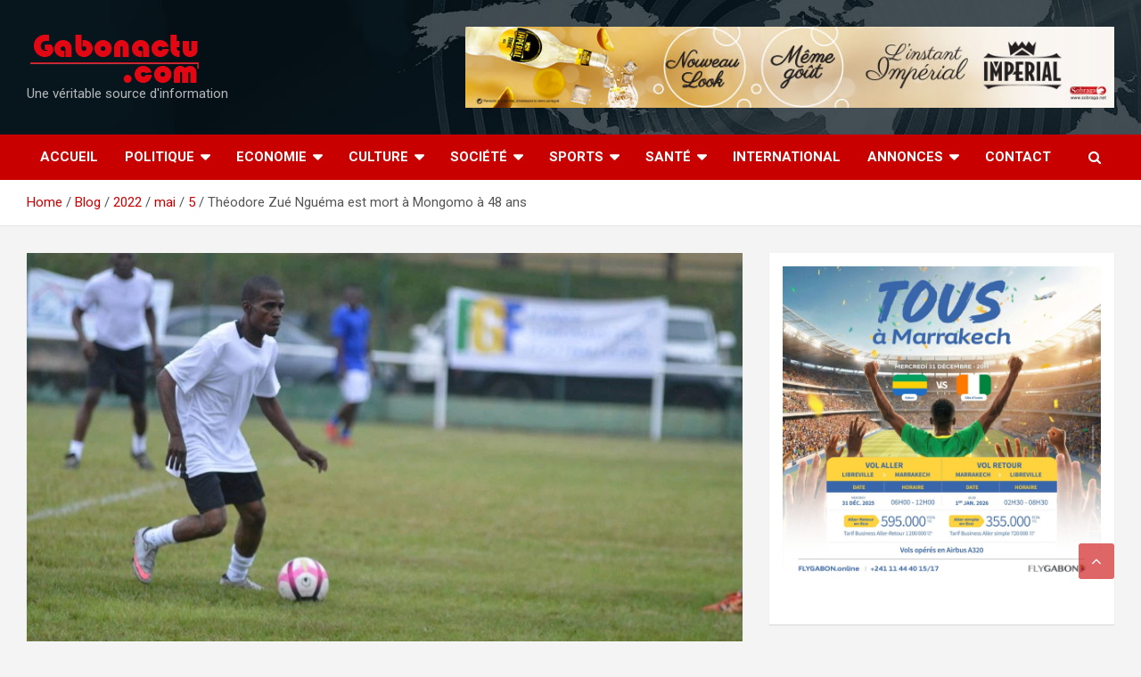

--- FILE ---
content_type: text/html; charset=UTF-8
request_url: https://gabonactu.com/blog/2022/05/05/theodore-zue-nguema-est-mort-a-mongomo-a-48-ans/
body_size: 40396
content:
<!doctype html>
<html lang="fr-FR">
<head><script>if(navigator.userAgent.match(/MSIE|Internet Explorer/i)||navigator.userAgent.match(/Trident\/7\..*?rv:11/i)){var href=document.location.href;if(!href.match(/[?&]nowprocket/)){if(href.indexOf("?")==-1){if(href.indexOf("#")==-1){document.location.href=href+"?nowprocket=1"}else{document.location.href=href.replace("#","?nowprocket=1#")}}else{if(href.indexOf("#")==-1){document.location.href=href+"&nowprocket=1"}else{document.location.href=href.replace("#","&nowprocket=1#")}}}}</script><script>class RocketLazyLoadScripts{constructor(e){this.triggerEvents=e,this.eventOptions={passive:!0},this.userEventListener=this.triggerListener.bind(this),this.delayedScripts={normal:[],async:[],defer:[]},this.allJQueries=[]}_addUserInteractionListener(e){this.triggerEvents.forEach((t=>window.addEventListener(t,e.userEventListener,e.eventOptions)))}_removeUserInteractionListener(e){this.triggerEvents.forEach((t=>window.removeEventListener(t,e.userEventListener,e.eventOptions)))}triggerListener(){this._removeUserInteractionListener(this),"loading"===document.readyState?document.addEventListener("DOMContentLoaded",this._loadEverythingNow.bind(this)):this._loadEverythingNow()}async _loadEverythingNow(){this._delayEventListeners(),this._delayJQueryReady(this),this._handleDocumentWrite(),this._registerAllDelayedScripts(),this._preloadAllScripts(),await this._loadScriptsFromList(this.delayedScripts.normal),await this._loadScriptsFromList(this.delayedScripts.defer),await this._loadScriptsFromList(this.delayedScripts.async),await this._triggerDOMContentLoaded(),await this._triggerWindowLoad(),window.dispatchEvent(new Event("rocket-allScriptsLoaded"))}_registerAllDelayedScripts(){document.querySelectorAll("script[type=rocketlazyloadscript]").forEach((e=>{e.hasAttribute("src")?e.hasAttribute("async")&&!1!==e.async?this.delayedScripts.async.push(e):e.hasAttribute("defer")&&!1!==e.defer||"module"===e.getAttribute("data-rocket-type")?this.delayedScripts.defer.push(e):this.delayedScripts.normal.push(e):this.delayedScripts.normal.push(e)}))}async _transformScript(e){return await this._requestAnimFrame(),new Promise((t=>{const n=document.createElement("script");let r;[...e.attributes].forEach((e=>{let t=e.nodeName;"type"!==t&&("data-rocket-type"===t&&(t="type",r=e.nodeValue),n.setAttribute(t,e.nodeValue))})),e.hasAttribute("src")?(n.addEventListener("load",t),n.addEventListener("error",t)):(n.text=e.text,t()),e.parentNode.replaceChild(n,e)}))}async _loadScriptsFromList(e){const t=e.shift();return t?(await this._transformScript(t),this._loadScriptsFromList(e)):Promise.resolve()}_preloadAllScripts(){var e=document.createDocumentFragment();[...this.delayedScripts.normal,...this.delayedScripts.defer,...this.delayedScripts.async].forEach((t=>{const n=t.getAttribute("src");if(n){const t=document.createElement("link");t.href=n,t.rel="preload",t.as="script",e.appendChild(t)}})),document.head.appendChild(e)}_delayEventListeners(){let e={};function t(t,n){!function(t){function n(n){return e[t].eventsToRewrite.indexOf(n)>=0?"rocket-"+n:n}e[t]||(e[t]={originalFunctions:{add:t.addEventListener,remove:t.removeEventListener},eventsToRewrite:[]},t.addEventListener=function(){arguments[0]=n(arguments[0]),e[t].originalFunctions.add.apply(t,arguments)},t.removeEventListener=function(){arguments[0]=n(arguments[0]),e[t].originalFunctions.remove.apply(t,arguments)})}(t),e[t].eventsToRewrite.push(n)}function n(e,t){let n=e[t];Object.defineProperty(e,t,{get:()=>n||function(){},set(r){e["rocket"+t]=n=r}})}t(document,"DOMContentLoaded"),t(window,"DOMContentLoaded"),t(window,"load"),t(window,"pageshow"),t(document,"readystatechange"),n(document,"onreadystatechange"),n(window,"onload"),n(window,"onpageshow")}_delayJQueryReady(e){let t=window.jQuery;Object.defineProperty(window,"jQuery",{get:()=>t,set(n){if(n&&n.fn&&!e.allJQueries.includes(n)){n.fn.ready=n.fn.init.prototype.ready=function(t){e.domReadyFired?t.bind(document)(n):document.addEventListener("rocket-DOMContentLoaded",(()=>t.bind(document)(n)))};const t=n.fn.on;n.fn.on=n.fn.init.prototype.on=function(){if(this[0]===window){function e(e){return e.split(" ").map((e=>"load"===e||0===e.indexOf("load.")?"rocket-jquery-load":e)).join(" ")}"string"==typeof arguments[0]||arguments[0]instanceof String?arguments[0]=e(arguments[0]):"object"==typeof arguments[0]&&Object.keys(arguments[0]).forEach((t=>{delete Object.assign(arguments[0],{[e(t)]:arguments[0][t]})[t]}))}return t.apply(this,arguments),this},e.allJQueries.push(n)}t=n}})}async _triggerDOMContentLoaded(){this.domReadyFired=!0,await this._requestAnimFrame(),document.dispatchEvent(new Event("rocket-DOMContentLoaded")),await this._requestAnimFrame(),window.dispatchEvent(new Event("rocket-DOMContentLoaded")),await this._requestAnimFrame(),document.dispatchEvent(new Event("rocket-readystatechange")),await this._requestAnimFrame(),document.rocketonreadystatechange&&document.rocketonreadystatechange()}async _triggerWindowLoad(){await this._requestAnimFrame(),window.dispatchEvent(new Event("rocket-load")),await this._requestAnimFrame(),window.rocketonload&&window.rocketonload(),await this._requestAnimFrame(),this.allJQueries.forEach((e=>e(window).trigger("rocket-jquery-load"))),window.dispatchEvent(new Event("rocket-pageshow")),await this._requestAnimFrame(),window.rocketonpageshow&&window.rocketonpageshow()}_handleDocumentWrite(){const e=new Map;document.write=document.writeln=function(t){const n=document.currentScript,r=document.createRange(),i=n.parentElement;let o=e.get(n);void 0===o&&(o=n.nextSibling,e.set(n,o));const a=document.createDocumentFragment();r.setStart(a,0),a.appendChild(r.createContextualFragment(t)),i.insertBefore(a,o)}}async _requestAnimFrame(){return new Promise((e=>requestAnimationFrame(e)))}static run(){const e=new RocketLazyLoadScripts(["keydown","mousemove","touchmove","touchstart","touchend","wheel"]);e._addUserInteractionListener(e)}}RocketLazyLoadScripts.run();
</script>
	
	<!-- Mailchimp-->
	
<script type="rocketlazyloadscript" id="mcjs">
	!function(c,h,i,m,p){m=c.createElement(h),p=c.getElementsByTagName(h)[0],m.async=1,m.src=i,p.parentNode.insertBefore(m,p)}(document,"script","https://chimpstatic.com/mcjs-connected/js/users/ad6bf355acdfd93311dd44433/0ac582e2197b0a8e15af4cc1d.js");
</script>
	
	<!-- End MailChimp -->
	
	
	<!-- SCRIPT CMP-->
	<script type="rocketlazyloadscript" data-rocket-type="text/javascript" src="https://cache.consentframework.com/js/pa/23752/c/Efeuu/stub" referrerpolicy="unsafe-url" charset="utf-8" defer></script>
	<script type="rocketlazyloadscript" data-rocket-type="text/javascript" src="https://choices.consentframework.com/js/pa/23752/c/Efeuu/cmp" referrerpolicy="unsafe-url" charset="utf-8" async></script>
	<!-- FIN CMP SCRIPT-->

	<script type="rocketlazyloadscript" id="mcjs">!function(c,h,i,m,p){m=c.createElement(h),p=c.getElementsByTagName(h)[0],m.async=1,m.src=i,p.parentNode.insertBefore(m,p)}(document,"script","https://chimpstatic.com/mcjs-connected/js/users/7ebfbba122c38b2ac7f3e5140/69d9990cb5d251c4149523c63.js");</script>

	<meta charset="UTF-8">
	<meta name="viewport" content="width=device-width, initial-scale=1, shrink-to-fit=no">
	<link rel="profile" href="https://gmpg.org/xfn/11">

	<meta name='robots' content='index, follow, max-image-preview:large, max-snippet:-1, max-video-preview:-1' />

	<!-- This site is optimized with the Yoast SEO plugin v26.5 - https://yoast.com/wordpress/plugins/seo/ -->
	<title>Théodore Zué Nguéma est mort à Mongomo à 48 ans -</title><style id="rocket-critical-css">.screen-reader-text{border:0;clip:rect(1px,1px,1px,1px);-webkit-clip-path:inset(50%);clip-path:inset(50%);height:1px;margin:-1px;overflow:hidden;padding:0;position:absolute;width:1px;word-wrap:normal!important}@font-face{font-display:swap;font-family:helveticaregular;src:url(https://gabonactu.com/wp-content/plugins/ultimate-social-media-icons/css/fonts/helvetica_0-webfont.eot);src:url(https://gabonactu.com/wp-content/plugins/ultimate-social-media-icons/css/fonts/helvetica_0-webfont.eot?#iefix) format('embedded-opentype'),url(https://gabonactu.com/wp-content/plugins/ultimate-social-media-icons/css/fonts/helvetica_0-webfont.woff) format('woff'),url(https://gabonactu.com/wp-content/plugins/ultimate-social-media-icons/css/fonts/helvetica_0-webfont.ttf) format('truetype'),url(https://gabonactu.com/wp-content/plugins/ultimate-social-media-icons/css/fonts/helvetica_0-webfont.svg#helveticaregular) format('svg');font-weight:400;font-style:normal}body{margin:0;padding:0}.sfsi_tool_tip_2 a{min-height:0!important}.sfsi_wicons{display:inline-block;color:#000}.sfsi_outr_div h2{color:#778088;font-family:helveticaregular;font-size:26px;margin:0 0 9px;padding:0;text-align:center;font-weight:400}.sfsi_outr_div ul li a{color:#5A6570;text-decoration:none}.sfsi_outr_div ul li{display:inline-block;list-style:none;margin:0;padding:0;float:none}.sfsi_outr_div li{float:left}.sfsi_tool_tip_2 .sfsi_inside div{min-height:0}.sfsi_tool_tip_2{background:#FFF;border:1px solid #e7e7e7;box-shadow:#e7e7e7 0 0 2px 1px;display:block;float:left;margin:0 0 0 -52px;padding:5px 14px 5px 14px;position:absolute;z-index:10000;border-bottom:#e5e5e5 solid 4px;width:100px}.sfsi_tool_tip_2{display:inline-table}.inerCnt,.inerCnt>a,.widget-area .widget a{outline:0}.sfsi_tool_tip_2 .bot_arow{background:url(https://gabonactu.com/wp-content/plugins/ultimate-social-media-icons/images/bot_tip_icn.png) no-repeat;position:absolute;bottom:-21px;left:50%;width:15px;height:21px;margin-left:-5px}.sfsiTlleft{bottom:100%;left:50%;margin-left:-66px;margin-bottom:2px}.inerCnt{position:relative;z-index:inherit!important;float:left;width:100%;float:left}.sfsi_wicons{margin-bottom:30px;position:relative;padding-top:5px}.fb_tool_bdr{width:68px;height:auto}.fb_tool_bdr .sfsi_inside{text-align:center;width:100%;float:left;overflow:hidden;margin-left:2px}.fb_tool_bdr .sfsi_inside .icon2{margin:2px 0 -2px -8px!important;height:auto;width:60px;display:inline-block;overflow:hidden}.fb_tool_bdr .sfsi_inside .icon3{margin:2px 0 2px 0;height:auto;width:62px;display:inline-block;float:none}.linkedin_tool_bdr,.twt_tool_bdr{bottom:100%;left:50%;margin-bottom:-12px}.fb_tool_bdr,.linkedin_tool_bdr,.twt_tool_bdr{bottom:100%;left:50%;margin-bottom:8px}.twt_tool_bdr .sfsi_inside{text-align:center;width:100%;float:left}.twt_tool_bdr .sfsi_inside .icon2{margin:3px 0px 2px 0px!important;display:inline-block;float:none;height:auto;width:58px}.linkedin_tool_bdr{width:66px}.linkedin_tool_bdr .sfsi_inside{text-align:center;float:left;width:100%}.linkedin_tool_bdr .sfsi_inside .icon2{margin:2px 19px 2px 0px;display:inline-block;float:none;width:100%}.twt_tool_bdr{width:62px;height:auto}@media (max-width:767px){.sfsi_outr_div{top:10%}.sfsi_outr_div h2{font-size:22px!important;line-height:28px}.sfsi_wicons{padding-top:0}}.sfsi_outr_div ul li .inerCnt{float:left}.sfsi_outr_div{position:fixed;width:100%;float:none;left:50%;top:20%;margin-left:-50%;opacity:0;z-index:-1;display:block;text-align:center}.sfsi_outr_div .sfsi_FrntInner_chg{display:inline-block;padding:15px 17px 27px 18px;background:#FFF;border:1px solid #EDEDED;box-shadow:0 0 5px #CCC;margin:20px;position:relative}.sfsi_FrntInner_chg .sfsiclpupwpr{position:absolute;right:-10px;top:-10px;width:25px}.sfsi_FrntInner_chg .sfsiclpupwpr img{width:auto;float:left;border:medium none}.sfsi_outr_div .sfsi_FrntInner_chg .sfsi_wicons{margin-bottom:0}.sfsi_outr_div ul{list-style:none;margin:0 0 24px;padding:0;text-align:center}.sfsi_FrntInner_chg ul li:first-of-type .sfsi_wicons{margin-left:0!important}.sfcm.sfsi_wicon{padding:0;width:100%;border:medium none}.sfsi_outr_div .sfsi_FrntInner_chg ul{margin:0 0 0 3px}.sfsi_outr_div .sfsi_FrntInner_chg ul li{margin:0 3px 0 0}.sfcm.sfsi_wicon{margin:-1px;padding:0}@media (min-width:320px) and (max-width:480px){.sfsi_tool_tip_2{padding:5px 14px 0}.sfsi_inside:last-child{margin-bottom:18px;clear:both}.sfsi_outr_div{top:10%}.sfsi_FrntInner_chg .sfsi_wicons{width:31px!important;height:31px!important}.sfsi_FrntInner_chg .sfsi_wicons img{width:100%}}@media (max-width:320px){.sfsi_tool_tip_2{padding:5px 14px 0}.sfsi_inside:last-child{margin-bottom:18px;clear:both}.sfsi_FrntInner_chg .sfsi_wicons{width:31px!important;height:31px!important}.sfsi_FrntInner_chg .sfsi_wicons img{width:100%}}.sfsi_wicons a.sficn,.sfsi_wicons .sfsi_inside a{box-shadow:none;border:none}.sfsi_wicons a{box-shadow:none!important}.linkedin_tool_bdr{line-height:0!important}.twt_tool_bdr{line-height:0!important}div#sfsiid_facebook{line-height:0!important}.sfsi_tool_tip_2 .sfsi_inside div:first-child{margin-top:0!important}.sfsi_tool_tip_2 .sfsi_inside div:last-child{margin-bottom:0!important}#sfsiid_facebook.sfsi_tool_tip_2 .sfsi_inside .icon2{margin:0 0 6px 0!important;height:20px;width:64px}#sfsiid_facebook.sfsi_tool_tip_2 .sfsi_inside .icon3{width:58px;margin-top:0!important}.sfsi_tool_tip_2 .sfsi_inside{margin-left:0;display:flex;flex-direction:column;align-items:center}.sfsi_tool_tip_2{border:0px;box-shadow:#86868654 0 0 25px 1px;border-radius:6px;padding:8px 12px 8px 12px}.sfsi_tool_tip_2::after{content:"";position:absolute;top:100%;left:0;width:100%;height:15px}.sfsi_tool_tip_2 .bot_arow{position:absolute;width:0;height:0;border-style:solid;border-width:5px 5px 0;border-color:#fff transparent transparent;bottom:-5px;background:none}.linkedin_tool_bdr .sfsi_inside .icon2{margin-right:0!important}.linkedin_tool_bdr .sfsi_inside .icon2{width:auto}:root{--blue:#007bff;--indigo:#6610f2;--purple:#6f42c1;--pink:#e83e8c;--red:#dc3545;--orange:#fd7e14;--yellow:#ffc107;--green:#28a745;--teal:#20c997;--cyan:#17a2b8;--white:#fff;--gray:#6c757d;--gray-dark:#343a40;--primary:#007bff;--secondary:#6c757d;--success:#28a745;--info:#17a2b8;--warning:#ffc107;--danger:#dc3545;--light:#f8f9fa;--dark:#343a40;--breakpoint-xs:0;--breakpoint-sm:576px;--breakpoint-md:768px;--breakpoint-lg:992px;--breakpoint-xl:1200px;--font-family-sans-serif:-apple-system,BlinkMacSystemFont,"Segoe UI",Roboto,"Helvetica Neue",Arial,sans-serif,"Apple Color Emoji","Segoe UI Emoji","Segoe UI Symbol";--font-family-monospace:SFMono-Regular,Menlo,Monaco,Consolas,"Liberation Mono","Courier New",monospace}*,::after,::before{box-sizing:border-box}html{font-family:sans-serif;line-height:1.15;-webkit-text-size-adjust:100%;-ms-text-size-adjust:100%;-ms-overflow-style:scrollbar}@-ms-viewport{width:device-width}aside,figure,header,main,nav,section{display:block}body{margin:0;font-family:-apple-system,BlinkMacSystemFont,"Segoe UI",Roboto,"Helvetica Neue",Arial,sans-serif,"Apple Color Emoji","Segoe UI Emoji","Segoe UI Symbol";font-size:1rem;font-weight:400;line-height:1.5;color:#212529;text-align:left;background-color:#fff}h1,h2,h3{margin-top:0;margin-bottom:.5rem}p{margin-top:0;margin-bottom:1rem}ul{margin-top:0;margin-bottom:1rem}ul ul{margin-bottom:0}a{color:#007bff;text-decoration:none;background-color:transparent;-webkit-text-decoration-skip:objects}figure{margin:0 0 1rem}img{vertical-align:middle;border-style:none}label{display:inline-block;margin-bottom:.5rem}button{border-radius:0}button,input,textarea{margin:0;font-family:inherit;font-size:inherit;line-height:inherit}button,input{overflow:visible}button{text-transform:none}button,html [type=button]{-webkit-appearance:button}[type=button]::-moz-focus-inner,button::-moz-focus-inner{padding:0;border-style:none}textarea{overflow:auto;resize:vertical}[type=search]{outline-offset:-2px;-webkit-appearance:none}[type=search]::-webkit-search-cancel-button,[type=search]::-webkit-search-decoration{-webkit-appearance:none}::-webkit-file-upload-button{font:inherit;-webkit-appearance:button}h1,h2,h3{margin-bottom:.5rem;font-family:inherit;font-weight:500;line-height:1.2;color:inherit}h1{font-size:2.5rem}h2{font-size:2rem}h3{font-size:1.75rem}.img-fluid{max-width:100%;height:auto}.container{width:100%;padding-right:15px;padding-left:15px;margin-right:auto;margin-left:auto}@media (min-width:576px){.container{max-width:540px}}@media (min-width:768px){.container{max-width:720px}}@media (min-width:992px){.container{max-width:960px}}@media (min-width:1200px){.container{max-width:1140px}}.row{display:-webkit-box;display:-ms-flexbox;display:flex;-ms-flex-wrap:wrap;flex-wrap:wrap;margin-right:-15px;margin-left:-15px}.col-lg-4,.col-lg-8{position:relative;width:100%;min-height:1px;padding-right:15px;padding-left:15px}@media (min-width:992px){.col-lg-4{-webkit-box-flex:0;-ms-flex:0 0 33.333333%;flex:0 0 33.333333%;max-width:33.333333%}.col-lg-8{-webkit-box-flex:0;-ms-flex:0 0 66.666667%;flex:0 0 66.666667%;max-width:66.666667%}}.form-control{display:block;width:100%;padding:.375rem .75rem;font-size:1rem;line-height:1.5;color:#495057;background-color:#fff;background-clip:padding-box;border:1px solid #ced4da;border-radius:.25rem}.form-control::-ms-expand{background-color:transparent;border:0}.form-control::-webkit-input-placeholder{color:#6c757d;opacity:1}.form-control::-moz-placeholder{color:#6c757d;opacity:1}.form-control:-ms-input-placeholder{color:#6c757d;opacity:1}.form-control::-ms-input-placeholder{color:#6c757d;opacity:1}.btn{display:inline-block;font-weight:400;text-align:center;white-space:nowrap;vertical-align:middle;border:1px solid transparent;padding:.375rem .75rem;font-size:1rem;line-height:1.5;border-radius:.25rem}.collapse{display:none}.dropdown-toggle::after{display:inline-block;width:0;height:0;margin-left:.255em;vertical-align:.255em;content:"";border-top:.3em solid;border-right:.3em solid transparent;border-bottom:0;border-left:.3em solid transparent}.input-group{position:relative;display:-webkit-box;display:-ms-flexbox;display:flex;-ms-flex-wrap:wrap;flex-wrap:wrap;-webkit-box-align:stretch;-ms-flex-align:stretch;align-items:stretch;width:100%}.input-group>.form-control{position:relative;-webkit-box-flex:1;-ms-flex:1 1 auto;flex:1 1 auto;width:1%;margin-bottom:0}.input-group>.form-control:not(:last-child){border-top-right-radius:0;border-bottom-right-radius:0}.input-group-prepend{display:-webkit-box;display:-ms-flexbox;display:flex}.input-group-prepend .btn{position:relative;z-index:2}.input-group-prepend{margin-right:-1px}.input-group>.input-group-prepend>.btn{border-top-right-radius:0;border-bottom-right-radius:0}.input-group>.input-group-prepend:not(:first-child)>.btn{border-top-left-radius:0;border-bottom-left-radius:0}.navbar{position:relative;display:-webkit-box;display:-ms-flexbox;display:flex;-ms-flex-wrap:wrap;flex-wrap:wrap;-webkit-box-align:center;-ms-flex-align:center;align-items:center;-webkit-box-pack:justify;-ms-flex-pack:justify;justify-content:space-between;padding:.5rem 1rem}.navbar-brand{display:inline-block;padding-top:.3125rem;padding-bottom:.3125rem;margin-right:1rem;font-size:1.25rem;line-height:inherit;white-space:nowrap}.navbar-nav{display:-webkit-box;display:-ms-flexbox;display:flex;-webkit-box-orient:vertical;-webkit-box-direction:normal;-ms-flex-direction:column;flex-direction:column;padding-left:0;margin-bottom:0;list-style:none}.navbar-collapse{-ms-flex-preferred-size:100%;flex-basis:100%;-webkit-box-flex:1;-ms-flex-positive:1;flex-grow:1;-webkit-box-align:center;-ms-flex-align:center;align-items:center}.navbar-toggler{padding:.25rem .75rem;font-size:1.25rem;line-height:1;background-color:transparent;border:1px solid transparent;border-radius:.25rem}@media (min-width:992px){.navbar-expand-lg{-webkit-box-orient:horizontal;-webkit-box-direction:normal;-ms-flex-flow:row nowrap;flex-flow:row nowrap;-webkit-box-pack:start;-ms-flex-pack:start;justify-content:flex-start}.navbar-expand-lg .navbar-nav{-webkit-box-orient:horizontal;-webkit-box-direction:normal;-ms-flex-direction:row;flex-direction:row}.navbar-expand-lg .navbar-collapse{display:-webkit-box!important;display:-ms-flexbox!important;display:flex!important;-ms-flex-preferred-size:auto;flex-basis:auto}.navbar-expand-lg .navbar-toggler{display:none}}.d-block{display:block!important}@media (min-width:992px){.d-lg-block{display:block!important}}.justify-content-center{-webkit-box-pack:center!important;-ms-flex-pack:center!important;justify-content:center!important}.align-items-center{-webkit-box-align:center!important;-ms-flex-align:center!important;align-items:center!important}.owl-carousel .owl-dots.disabled{display:none}ul{padding-left:20px}body,input,textarea{color:#555555;font:15px 'Roboto',sans-serif;line-height:1.4;word-wrap:break-word}body{background-color:#f4f4f4}.assistive-text,.screen-reader-text{position:absolute!important;clip:rect(1px 1px 1px 1px);clip:rect(1px,1px,1px,1px);height:1px;overflow:hidden;width:1px}#breadcrumb{border-bottom:1px solid rgba(0,0,0,0.1);background-color:#ffffff;padding:15px 0}#breadcrumb .breadcrumb-trail .trail-items{margin:0;padding:0}#breadcrumb ul li{list-style:none;display:inline-block}#breadcrumb ul li:after{content:'/';margin:0 4px}#breadcrumb ul li:last-child:after{content:normal}.btn,.btn-theme{font-size:15px;padding:8px 15px}.btn-theme{background-color:#c80000;color:#ffffff;text-align:center;white-space:nowrap;vertical-align:middle;border-radius:4px;-webkit-border-radius:4px;-moz-border-radius:4px}.back-to-top{position:fixed;bottom:70px;right:30px;z-index:10}.back-to-top a{width:40px;height:40px;display:block;background-color:#c80000;text-align:center;-webkit-border-radius:3px;-moz-border-radius:3px;border-radius:3px;opacity:0.6;-moz-opacity:0.6;filter:alpha(opacity=60)}.back-to-top a:before{content:'\f106';color:#fff;font-family:'FontAwesome';-webkit-font-smoothing:antialiased;-moz-osx-font-smoothing:grayscale;font-size:18px;line-height:40px}input[type="search"],textarea{-moz-appearance:none;-webkit-appearance:none;appearance:none}.form-control,input,textarea{font-size:15px;padding:10px;width:100%;box-shadow:none;color:#555555;border:1px solid rgba(0,0,0,0.09);background-color:#f9f9f9}.form-control::-webkit-input-placeholder{color:#555555;opacity:0.5;-moz-opacity:0.5;filter:alpha(opacity=50)}.form-control::-moz-placeholder{color:#555555;opacity:0.5;-moz-opacity:0.5;filter:alpha(opacity=50)}.form-control:-ms-input-placeholder{color:#555555;opacity:0.5;-moz-opacity:0.5;filter:alpha(opacity=50)}.form-control:-moz-placeholder{color:#555555;opacity:0.5;-moz-opacity:0.5;filter:alpha(opacity=50)}h1,h2,h3{line-height:1.3;margin-bottom:20px;color:#333333}figure{margin:0}img{max-width:100%;height:auto;vertical-align:top}a{color:#c80000}.container{max-width:1340px;padding-left:30px;padding-right:30px}.post-template-default .site-content .container{max-width:1340px}.site-title{font-size:40px;font-weight:700;margin:0}.site-title a{color:#333;text-decoration:none}.site-description{font-size:15px;margin:0;opacity:0.7;-moz-opacity:0.7;filter:alpha(opacity=70)}input.s{-webkit-border-radius:0;-moz-border-radius:0;-ms-border-radius:0;border-radius:0}.navigation-bar-top .search-toggle{display:none}.search-toggle:before{content:'\f002'}.search-form{margin-bottom:30px}.widget .search-form{margin-bottom:0}.search-form .form-control{border-right-width:0}.search-form .input-group-prepend{margin-right:0}.search-form .input-group-prepend .btn-theme{font-size:0;height:100%;padding-left:20px;padding-right:20px;min-height:43px;border:none}.search-form .input-group-prepend .btn-theme:before{font-family:'FontAwesome';-webkit-font-smoothing:antialiased;-moz-osx-font-smoothing:grayscale;content:'\f002';font-size:16px;line-height:16px;top:50%;right:50%;margin-top:-8px;margin-right:-7px;position:absolute}.search-block{position:absolute;background-color:#ffffff;z-index:10000;right:30px;top:100%;display:none;width:420px;padding:10px;box-shadow:0 5px 10px rgba(0,0,0,0.2);-webkit-box-shadow:0 5px 10px rgba(0,0,0,0.2);-moz-box-shadow:0 5px 10px rgba(0,0,0,0.2);-ms-box-shadow:0 5px 10px rgba(0,0,0,0.2)}.search-block .search-form{overflow:hidden;box-shadow:none;border-radius:0;margin:0}.search-block .form-control{font-size:15px;padding:10px;border:1px solid #cccccc;background-color:#fff}.search-block .input-group-prepend .btn-theme{padding:10px 25px;min-height:46px;z-index:10001}.search-block .input-group-prepend .btn-theme:before{font-size:16px;line-height:16px;margin-top:-8px;margin-right:-8px}.navbar{padding:0;background-color:#ffffff}.navbar .sticky-wrapper{height:auto!important}.navbar .sticky-wrapper .navigation-bar{width:100%!important}.navbar .sticky-wrapper:not(.is-sticky){padding-top:0!important}.navbar-head{display:-webkit-box;display:-ms-flexbox;display:flex;-ms-flex-wrap:wrap;flex-wrap:wrap;padding-top:22px;padding-bottom:22px;background-size:cover;background-position:center center;background-repeat:no-repeat;position:relative}.navbar-head.navbar-bg-set,.navbar-head.navbar-bg-set .site-title,.navbar-head.navbar-bg-set .site-title a,.navbar-head.navbar-bg-set .site-description{color:#ffffff}.navbar-ad-section{text-align:right;padding-top:8px;padding-bottom:8px}.navbar .navbar-head .col-lg-4+.navbar-ad-section{margin-top:0}.navbar-ad-section .newscard-ad-728-90{display:inline-block}.navbar-head .navbar-head-row{-ms-flex-pack:justify;justify-content:space-between}.navigation-bar{background-color:#c80000;color:#ffffff;display:-webkit-box;display:-ms-flexbox;display:flex;-ms-flex-wrap:wrap;flex-wrap:wrap;position:relative;z-index:999}.navigation-bar .container{position:relative;padding-right:85px}.navigation-bar-top{min-height:inherit;-webkit-box-flex:0;-ms-flex:0 0 100%;flex:0 0 100%;max-width:100%;-webkit-box-ordinal-group:3;-ms-flex-order:2;order:2}.navbar-brand{padding-top:8px;padding-bottom:8px;margin-right:0;white-space:normal}.navbar-main{-webkit-box-flex:0;-ms-flex:0 0 100%;flex:0 0 100%;max-width:100%;-webkit-box-ordinal-group:2;-ms-flex-order:1;order:1}.navbar .nav-search{position:absolute;top:0;right:30px;display:inline-block}.navbar-toggler{border:none;padding:10px 15px;color:#ffffff;border-radius:0;-webkit-border-radius:0;-moz-border-radius:0}.navbar-toggler:before{display:block;font-size:26px;content:'\f0c9';font-family:'FontAwesome';-webkit-font-smoothing:antialiased;-moz-osx-font-smoothing:grayscale}.navbar .navbar-collapse{flex-grow:0}.navbar .main-navigation ul{padding-left:0}.main-navigation li{position:relative;list-style:none;display:inline-block;float:left}.main-navigation a{color:#ffffff;display:block;padding:15px;font-weight:700}.main-navigation.nav-uppercase ul li a{text-transform:uppercase}.main-navigation.nav-uppercase li ul a{text-transform:inherit}.main-navigation ul li.menu-item-has-children>a{position:relative}.main-navigation ul li.menu-item-has-children>a:after{content:"\f0d7";font-family:fontawesome;-webkit-font-smoothing:antialiased;-moz-osx-font-smoothing:grayscale;position:absolute;top:50%;right:15px;font-size:18px;display:block;transform:translateY(-50%);-webkit-transform:translateY(-50%);-moz-transform:translateY(-50%);color:#ffffff}.main-navigation ul li.menu-item-has-children>a{padding-right:32px}.main-navigation .dropdown-parent .dropdown-toggle{width:40px;height:100%;color:#555555;position:absolute;top:0;right:0;font-size:18px;text-align:center;display:none}.main-navigation .dropdown-parent .dropdown-toggle:after{display:none}.main-navigation .dropdown-parent .dropdown-toggle .dropdown-icon{display:inline-block;position:relative;height:45px;width:45px}.main-navigation .dropdown-parent .dropdown-toggle .dropdown-icon:after{content:"\f105";font-family:fontawesome;-webkit-font-smoothing:antialiased;-moz-osx-font-smoothing:grayscale;position:absolute;top:50%;right:0;width:100%;height:auto;text-align:center;transform:translateY(-50%);-webkit-transform:translateY(-50%);-moz-transform:translateY(-50%);border:none;font-weight:bold;display:block}.main-navigation ul li ul li{display:block;float:none}.main-navigation ul li ul{display:none;z-index:9999}.main-navigation li ul{top:100%;border:1px solid rgba(0,0,0,0.1);border-radius:0;-webkit-border-radius:0;-moz-border-radius:0;padding-top:0;padding-bottom:0;position:absolute;left:0;z-index:999;background-color:#ffffff;margin-top:0;display:none;width:200px}.main-navigation li ul a{color:#555555;padding:8px 12px;text-transform:inherit;font-weight:normal}.main-navigation .dropdown-toggle:after{display:none}.search-toggle{display:block;font-family:'FontAwesome';-webkit-font-smoothing:antialiased;-moz-osx-font-smoothing:grayscale;color:#ffffff;padding:15px;min-width:45px;text-align:center}.search-toggle:before{content:"\f002"}.site-content{padding-top:30px}.post,.hentry{background-color:#ffffff;box-shadow:0 1px 1px rgba(0,0,0,0.1);-webkit-box-shadow:0 1px 1px rgba(0,0,0,0.1);-moz-box-shadow:0 1px 1px rgba(0,0,0,0.1);margin-bottom:30px;padding:25px}.post-featured-image{margin-bottom:20px;position:relative}.post-featured-image.page-single-img-wrap{margin:-25px -25px 25px}.entry-title{font-size:28px;font-weight:700;color:#333333;margin:0 0 10px}.entry-meta{margin-bottom:10px}.entry-meta,.entry-meta a{color:#555555;font-size:14px}.entry-meta a{opacity:0.8;-moz-opacity:0.8;filter:alpha(opacity=80)}.entry-meta .author,.entry-meta .cat-links,.entry-meta .date,.entry-meta>div{display:inline-block;position:relative;margin-bottom:3px}.entry-meta>div:after{content:"/"}.entry-meta>.cat-links:after,.entry-meta>div:last-child:after{display:none}.entry-meta .cat-links a{color:#c80000;font-weight:700;text-transform:uppercase;margin-right:7px;float:left;opacity:1;-moz-opacity:1;filter:alpha(opacity=100)}.category-meta{opacity:1;-moz-opacity:1;filter:alpha(opacity=100)}.category-meta{margin-bottom:5px}.category-meta .cat-links{display:block;margin-bottom:0}.category-meta .cat-links a{margin-bottom:3px}.category-meta .cat-links:before,.category-meta .cat-links:after{content:"";display:table}.category-meta .cat-links:after,.entry-meta.category-meta>.cat-links:after,.entry-meta.category-meta>div:last-child:after{clear:both;display:table}.page-single-img-wrap{display:block;position:relative;overflow:hidden;background-color:#555555}.page-single-img-wrap:before{content:"";padding-top:60%;display:block}.page-single-img-wrap .post-img{position:absolute;top:0;left:0;right:0;bottom:0;background-size:cover;background-position:center center;background-repeat:no-repeat;transform:scale(1.006);-webkit-transform:scale(1.006);-moz-transform:scale(1.006)}.widget{margin-bottom:30px;padding:15px;position:relative;background-color:#ffffff;box-shadow:0 1px 1px rgba(0,0,0,0.1);-webkit-box-shadow:0 1px 1px rgba(0,0,0,0.1);-moz-box-shadow:0 1px 1px rgba(0,0,0,0.1)}.widget-title{font-size:20px;padding-left:10px;border-left:4px solid #c80000;text-align:left;position:relative;font-weight:700;margin-bottom:15px}@media (max-width:1199px){h1{font-size:36px}h2{font-size:30px}h3{font-size:26px}}@media (max-width:991px){.navigation-bar .container{padding-right:30px}.navbar-ad-section{text-align:left}.navigation-bar-top{-webkit-box-ordinal-group:2;-ms-flex-order:1;order:1}.navbar-main{-webkit-box-ordinal-group:3;-ms-flex-order:2;order:2;background-color:#fff}.navigation-bar-top .search-toggle{display:block;position:absolute;top:0;right:30px;bottom:0;font-size:16px;padding:10px;line-height:24px}.navigation-bar .nav-search{display:none}.navigation-bar-top .search-bar{background-color:#ffffff;box-shadow:inset 0 -1px 0 rgba(0,0,0,0.07);-webkit-box-shadow:inset 0 -1px 0 rgba(0,0,0,0.07);-moz-box-shadow:inset 0 -1px 0 rgba(0,0,0,0.07)}.search-block .input-group-prepend .btn-theme{padding-left:22px;padding-right:22px}.search-block{position:inherit;top:auto;right:auto;width:auto;padding-left:0;padding-right:0;box-shadow:none;-webkit-box-shadow:none;-moz-box-shadow:none;background-color:transparent}.search-block.off{display:none!important}.navbar-collapse{margin-left:-30px;margin-right:-30px}.navbar .sticky-wrapper:not(.is-sticky) .navbar-collapse{max-height:none!important}.main-navigation{border-bottom:1px solid rgba(0,0,0,0.1)}.main-navigation li+li{border-top:1px solid rgba(0,0,0,0.1)}.main-navigation ul li a{color:#555555}.main-navigation ul li.menu-item-has-children>a{padding-right:45px}.main-navigation ul li.menu-item-has-children>a:after{content:"\f107";color:#555555;right:30px;font-weight:400;display:none}.main-navigation .dropdown-parent.menu-item-has-children>a{padding-right:80px}.main-navigation .dropdown-parent .dropdown-toggle{display:block;height:45px;width:80px}.main-navigation .dropdown-parent .sub-menu{display:none}.navbar-collapse .main-navigation ul li a{padding-top:12px;padding-bottom:12px}.main-navigation ul li a{padding-left:30px;padding-right:30px}.main-navigation ul li ul li a{padding-left:60px}.main-navigation li ul{position:relative;top:auto;left:auto;width:auto;display:block;border-width:1px 0 0}.main-navigation ul li ul{display:block}.main-navigation ul li ul{display:block}.widget-area .sticky-wrapper{height:auto!important}.widget-area .sticky-wrapper .sticky-sidebar{width:100%!important;position:relative!important;top:auto!important}}@media (max-width:767px){h1{font-size:32px}h2{font-size:28px}h3{font-size:25px}h1,h2,h3{margin-bottom:15px}.navbar-collapse{margin-left:-20px;margin-right:-20px}.main-navigation ul li.menu-item-has-children>a{padding-right:35px}.main-navigation ul li.menu-item-has-children>a:after{right:20px}.main-navigation .dropdown-parent.menu-item-has-children>a{padding-right:60px}.main-navigation .dropdown-parent .dropdown-toggle{width:60px}.main-navigation ul li a{padding-left:20px;padding-right:20px}.main-navigation ul li ul li a{padding-left:40px}.container{padding-left:20px;padding-right:20px}.site-title{font-size:30px}.navigation-bar .container{padding-right:20px}.navigation-bar-top .search-toggle{right:20px}.navbar-head,.navbar-head.navbar-bg-set{padding-top:8px;padding-bottom:8px}.navbar-brand{display:block}.post,.hentry{padding:15px}.post-featured-image.page-single-img-wrap{margin:-15px -15px 15px}.entry-title{font-size:25px}}@media (max-width:575px){h1{font-size:28px}h2{font-size:25px}h3{font-size:23px}h1,h2,h3{margin-bottom:10px}.navbar-collapse{margin-left:-15px;margin-right:-15px}.main-navigation ul li.menu-item-has-children>a{padding-right:30px}.main-navigation ul li.menu-item-has-children>a:after{right:15px}.main-navigation .dropdown-parent.menu-item-has-children>a{padding-right:50px}.main-navigation .dropdown-parent .dropdown-toggle{width:50px}.main-navigation ul li a{padding-left:15px;padding-right:15px}.main-navigation ul li ul li a{padding-left:30px}.container{padding-left:15px;padding-right:15px}.navigation-bar .container{padding-right:15px}.navigation-bar-top .search-toggle{right:15px}.back-to-top{right:15px}}</style><link rel="preload" as="style" href="https://fonts.googleapis.com/css?family=Roboto%20Slab%3A300%2C300i%2C400%2C400i%2C500%2C500i%2C700%2C700i%7CRoboto%3A300%2C300i%2C400%2C400i%2C500%2C500i%2C700%2C700i&#038;display=swap" /><link rel="stylesheet" href="https://fonts.googleapis.com/css?family=Roboto%20Slab%3A300%2C300i%2C400%2C400i%2C500%2C500i%2C700%2C700i%7CRoboto%3A300%2C300i%2C400%2C400i%2C500%2C500i%2C700%2C700i&#038;display=swap" media="print" onload="this.media='all'" /><noscript><link rel="preload" href="https://fonts.googleapis.com/css?family=Roboto%20Slab%3A300%2C300i%2C400%2C400i%2C500%2C500i%2C700%2C700i%7CRoboto%3A300%2C300i%2C400%2C400i%2C500%2C500i%2C700%2C700i&#038;display=swap" data-rocket-async="style" as="style" onload="this.onload=null;this.rel='stylesheet'" /></noscript>
	<link rel="canonical" href="https://gabonactu.com/blog/2022/05/05/theodore-zue-nguema-est-mort-a-mongomo-a-48-ans/" />
	<meta property="og:locale" content="fr_FR" />
	<meta property="og:type" content="article" />
	<meta property="og:title" content="Théodore Zué Nguéma est mort à Mongomo à 48 ans -" />
	<meta property="og:description" content="L’ancien international gabonais du National Azingo, Theodore Zue Nguema, a succombé à une crise en début de soirée à l’hôpital de Mengomo en Guinée Equatoriale, malgré l’intervention des médecins. Selon&hellip;" />
	<meta property="og:url" content="https://gabonactu.com/blog/2022/05/05/theodore-zue-nguema-est-mort-a-mongomo-a-48-ans/" />
	<meta property="article:author" content="https://www.facebook.com/gabonactu.co" />
	<meta property="article:published_time" content="2022-05-05T22:21:16+00:00" />
	<meta property="article:modified_time" content="2022-05-05T23:02:23+00:00" />
	<meta property="og:image" content="https://gabonactu.com/wp-content/uploads/2022/05/Zue-Nguema.jpg" />
	<meta property="og:image:width" content="1080" />
	<meta property="og:image:height" content="718" />
	<meta property="og:image:type" content="image/jpeg" />
	<meta name="author" content="Modérateur Modérateur" />
	<meta name="twitter:card" content="summary_large_image" />
	<meta name="twitter:label1" content="Écrit par" />
	<meta name="twitter:data1" content="Modérateur Modérateur" />
	<meta name="twitter:label2" content="Durée de lecture estimée" />
	<meta name="twitter:data2" content="2 minutes" />
	<script type="application/ld+json" class="yoast-schema-graph">{"@context":"https://schema.org","@graph":[{"@type":"WebPage","@id":"https://gabonactu.com/blog/2022/05/05/theodore-zue-nguema-est-mort-a-mongomo-a-48-ans/","url":"https://gabonactu.com/blog/2022/05/05/theodore-zue-nguema-est-mort-a-mongomo-a-48-ans/","name":"Théodore Zué Nguéma est mort à Mongomo à 48 ans -","isPartOf":{"@id":"https://gabonactu.com/#website"},"primaryImageOfPage":{"@id":"https://gabonactu.com/blog/2022/05/05/theodore-zue-nguema-est-mort-a-mongomo-a-48-ans/#primaryimage"},"image":{"@id":"https://gabonactu.com/blog/2022/05/05/theodore-zue-nguema-est-mort-a-mongomo-a-48-ans/#primaryimage"},"thumbnailUrl":"https://gabonactu.com/wp-content/uploads/2022/05/Zue-Nguema.jpg","datePublished":"2022-05-05T22:21:16+00:00","dateModified":"2022-05-05T23:02:23+00:00","author":{"@id":"https://gabonactu.com/#/schema/person/2ee72b47046ac6e2fc5e441a692af417"},"breadcrumb":{"@id":"https://gabonactu.com/blog/2022/05/05/theodore-zue-nguema-est-mort-a-mongomo-a-48-ans/#breadcrumb"},"inLanguage":"fr-FR","potentialAction":[{"@type":"ReadAction","target":["https://gabonactu.com/blog/2022/05/05/theodore-zue-nguema-est-mort-a-mongomo-a-48-ans/"]}]},{"@type":"ImageObject","inLanguage":"fr-FR","@id":"https://gabonactu.com/blog/2022/05/05/theodore-zue-nguema-est-mort-a-mongomo-a-48-ans/#primaryimage","url":"https://gabonactu.com/wp-content/uploads/2022/05/Zue-Nguema.jpg","contentUrl":"https://gabonactu.com/wp-content/uploads/2022/05/Zue-Nguema.jpg","width":1080,"height":718,"caption":"Theodore Zue Nguema / Gabonactu.com"},{"@type":"BreadcrumbList","@id":"https://gabonactu.com/blog/2022/05/05/theodore-zue-nguema-est-mort-a-mongomo-a-48-ans/#breadcrumb","itemListElement":[{"@type":"ListItem","position":1,"name":"Accueil","item":"https://gabonactu.com/"},{"@type":"ListItem","position":2,"name":"Actualités","item":"https://gabonactu.com/actualites/"},{"@type":"ListItem","position":3,"name":"Théodore Zué Nguéma est mort à Mongomo à 48 ans"}]},{"@type":"WebSite","@id":"https://gabonactu.com/#website","url":"https://gabonactu.com/","name":"","description":"Une véritable source d&#039;information","potentialAction":[{"@type":"SearchAction","target":{"@type":"EntryPoint","urlTemplate":"https://gabonactu.com/?s={search_term_string}"},"query-input":{"@type":"PropertyValueSpecification","valueRequired":true,"valueName":"search_term_string"}}],"inLanguage":"fr-FR"},{"@type":"Person","@id":"https://gabonactu.com/#/schema/person/2ee72b47046ac6e2fc5e441a692af417","name":"Modérateur Modérateur","image":{"@type":"ImageObject","inLanguage":"fr-FR","@id":"https://gabonactu.com/#/schema/person/image/","url":"https://secure.gravatar.com/avatar/9fe1ea99554b14c77b86d1ecbe1cccbf8dec1d5106af6492a679082cdb48ff4e?s=96&d=mm&r=g","contentUrl":"https://secure.gravatar.com/avatar/9fe1ea99554b14c77b86d1ecbe1cccbf8dec1d5106af6492a679082cdb48ff4e?s=96&d=mm&r=g","caption":"Modérateur Modérateur"},"sameAs":["https://gabonactu.com/","https://www.facebook.com/gabonactu.co"],"url":"https://gabonactu.com/blog/author/yveslaugoma/"}]}</script>
	<!-- / Yoast SEO plugin. -->


<link rel='dns-prefetch' href='//fonts.googleapis.com' />
<link href='https://fonts.gstatic.com' crossorigin rel='preconnect' />
<link rel="alternate" type="application/rss+xml" title=" &raquo; Flux" href="https://gabonactu.com/feed/" />
<link rel="alternate" type="application/rss+xml" title=" &raquo; Flux des commentaires" href="https://gabonactu.com/comments/feed/" />
<link rel="alternate" type="application/rss+xml" title=" &raquo; Théodore Zué Nguéma est mort à Mongomo à 48 ans Flux des commentaires" href="https://gabonactu.com/blog/2022/05/05/theodore-zue-nguema-est-mort-a-mongomo-a-48-ans/feed/" />
<link rel="alternate" title="oEmbed (JSON)" type="application/json+oembed" href="https://gabonactu.com/wp-json/oembed/1.0/embed?url=https%3A%2F%2Fgabonactu.com%2Fblog%2F2022%2F05%2F05%2Ftheodore-zue-nguema-est-mort-a-mongomo-a-48-ans%2F" />
<link rel="alternate" title="oEmbed (XML)" type="text/xml+oembed" href="https://gabonactu.com/wp-json/oembed/1.0/embed?url=https%3A%2F%2Fgabonactu.com%2Fblog%2F2022%2F05%2F05%2Ftheodore-zue-nguema-est-mort-a-mongomo-a-48-ans%2F&#038;format=xml" />
<!-- gabonactu.com is managing ads with Advanced Ads 2.0.14 – https://wpadvancedads.com/ --><!--noptimize--><script type="rocketlazyloadscript" id="gabon-ready">
			window.advanced_ads_ready=function(e,a){a=a||"complete";var d=function(e){return"interactive"===a?"loading"!==e:"complete"===e};d(document.readyState)?e():document.addEventListener("readystatechange",(function(a){d(a.target.readyState)&&e()}),{once:"interactive"===a})},window.advanced_ads_ready_queue=window.advanced_ads_ready_queue||[];		</script>
		<!--/noptimize--><style id='wp-img-auto-sizes-contain-inline-css' type='text/css'>
img:is([sizes=auto i],[sizes^="auto," i]){contain-intrinsic-size:3000px 1500px}
/*# sourceURL=wp-img-auto-sizes-contain-inline-css */
</style>
<style id='wp-emoji-styles-inline-css' type='text/css'>

	img.wp-smiley, img.emoji {
		display: inline !important;
		border: none !important;
		box-shadow: none !important;
		height: 1em !important;
		width: 1em !important;
		margin: 0 0.07em !important;
		vertical-align: -0.1em !important;
		background: none !important;
		padding: 0 !important;
	}
/*# sourceURL=wp-emoji-styles-inline-css */
</style>
<link rel='preload'  href='https://gabonactu.com/wp-includes/css/dist/block-library/style.min.css?ver=6.9' data-rocket-async="style" as="style" onload="this.onload=null;this.rel='stylesheet'" type='text/css' media='all' />
<style id='wp-block-gallery-inline-css' type='text/css'>
.blocks-gallery-grid:not(.has-nested-images),.wp-block-gallery:not(.has-nested-images){display:flex;flex-wrap:wrap;list-style-type:none;margin:0;padding:0}.blocks-gallery-grid:not(.has-nested-images) .blocks-gallery-image,.blocks-gallery-grid:not(.has-nested-images) .blocks-gallery-item,.wp-block-gallery:not(.has-nested-images) .blocks-gallery-image,.wp-block-gallery:not(.has-nested-images) .blocks-gallery-item{display:flex;flex-direction:column;flex-grow:1;justify-content:center;margin:0 1em 1em 0;position:relative;width:calc(50% - 1em)}.blocks-gallery-grid:not(.has-nested-images) .blocks-gallery-image:nth-of-type(2n),.blocks-gallery-grid:not(.has-nested-images) .blocks-gallery-item:nth-of-type(2n),.wp-block-gallery:not(.has-nested-images) .blocks-gallery-image:nth-of-type(2n),.wp-block-gallery:not(.has-nested-images) .blocks-gallery-item:nth-of-type(2n){margin-right:0}.blocks-gallery-grid:not(.has-nested-images) .blocks-gallery-image figure,.blocks-gallery-grid:not(.has-nested-images) .blocks-gallery-item figure,.wp-block-gallery:not(.has-nested-images) .blocks-gallery-image figure,.wp-block-gallery:not(.has-nested-images) .blocks-gallery-item figure{align-items:flex-end;display:flex;height:100%;justify-content:flex-start;margin:0}.blocks-gallery-grid:not(.has-nested-images) .blocks-gallery-image img,.blocks-gallery-grid:not(.has-nested-images) .blocks-gallery-item img,.wp-block-gallery:not(.has-nested-images) .blocks-gallery-image img,.wp-block-gallery:not(.has-nested-images) .blocks-gallery-item img{display:block;height:auto;max-width:100%;width:auto}.blocks-gallery-grid:not(.has-nested-images) .blocks-gallery-image figcaption,.blocks-gallery-grid:not(.has-nested-images) .blocks-gallery-item figcaption,.wp-block-gallery:not(.has-nested-images) .blocks-gallery-image figcaption,.wp-block-gallery:not(.has-nested-images) .blocks-gallery-item figcaption{background:linear-gradient(0deg,#000000b3,#0000004d 70%,#0000);bottom:0;box-sizing:border-box;color:#fff;font-size:.8em;margin:0;max-height:100%;overflow:auto;padding:3em .77em .7em;position:absolute;text-align:center;width:100%;z-index:2}.blocks-gallery-grid:not(.has-nested-images) .blocks-gallery-image figcaption img,.blocks-gallery-grid:not(.has-nested-images) .blocks-gallery-item figcaption img,.wp-block-gallery:not(.has-nested-images) .blocks-gallery-image figcaption img,.wp-block-gallery:not(.has-nested-images) .blocks-gallery-item figcaption img{display:inline}.blocks-gallery-grid:not(.has-nested-images) figcaption,.wp-block-gallery:not(.has-nested-images) figcaption{flex-grow:1}.blocks-gallery-grid:not(.has-nested-images).is-cropped .blocks-gallery-image a,.blocks-gallery-grid:not(.has-nested-images).is-cropped .blocks-gallery-image img,.blocks-gallery-grid:not(.has-nested-images).is-cropped .blocks-gallery-item a,.blocks-gallery-grid:not(.has-nested-images).is-cropped .blocks-gallery-item img,.wp-block-gallery:not(.has-nested-images).is-cropped .blocks-gallery-image a,.wp-block-gallery:not(.has-nested-images).is-cropped .blocks-gallery-image img,.wp-block-gallery:not(.has-nested-images).is-cropped .blocks-gallery-item a,.wp-block-gallery:not(.has-nested-images).is-cropped .blocks-gallery-item img{flex:1;height:100%;object-fit:cover;width:100%}.blocks-gallery-grid:not(.has-nested-images).columns-1 .blocks-gallery-image,.blocks-gallery-grid:not(.has-nested-images).columns-1 .blocks-gallery-item,.wp-block-gallery:not(.has-nested-images).columns-1 .blocks-gallery-image,.wp-block-gallery:not(.has-nested-images).columns-1 .blocks-gallery-item{margin-right:0;width:100%}@media (min-width:600px){.blocks-gallery-grid:not(.has-nested-images).columns-3 .blocks-gallery-image,.blocks-gallery-grid:not(.has-nested-images).columns-3 .blocks-gallery-item,.wp-block-gallery:not(.has-nested-images).columns-3 .blocks-gallery-image,.wp-block-gallery:not(.has-nested-images).columns-3 .blocks-gallery-item{margin-right:1em;width:calc(33.33333% - .66667em)}.blocks-gallery-grid:not(.has-nested-images).columns-4 .blocks-gallery-image,.blocks-gallery-grid:not(.has-nested-images).columns-4 .blocks-gallery-item,.wp-block-gallery:not(.has-nested-images).columns-4 .blocks-gallery-image,.wp-block-gallery:not(.has-nested-images).columns-4 .blocks-gallery-item{margin-right:1em;width:calc(25% - .75em)}.blocks-gallery-grid:not(.has-nested-images).columns-5 .blocks-gallery-image,.blocks-gallery-grid:not(.has-nested-images).columns-5 .blocks-gallery-item,.wp-block-gallery:not(.has-nested-images).columns-5 .blocks-gallery-image,.wp-block-gallery:not(.has-nested-images).columns-5 .blocks-gallery-item{margin-right:1em;width:calc(20% - .8em)}.blocks-gallery-grid:not(.has-nested-images).columns-6 .blocks-gallery-image,.blocks-gallery-grid:not(.has-nested-images).columns-6 .blocks-gallery-item,.wp-block-gallery:not(.has-nested-images).columns-6 .blocks-gallery-image,.wp-block-gallery:not(.has-nested-images).columns-6 .blocks-gallery-item{margin-right:1em;width:calc(16.66667% - .83333em)}.blocks-gallery-grid:not(.has-nested-images).columns-7 .blocks-gallery-image,.blocks-gallery-grid:not(.has-nested-images).columns-7 .blocks-gallery-item,.wp-block-gallery:not(.has-nested-images).columns-7 .blocks-gallery-image,.wp-block-gallery:not(.has-nested-images).columns-7 .blocks-gallery-item{margin-right:1em;width:calc(14.28571% - .85714em)}.blocks-gallery-grid:not(.has-nested-images).columns-8 .blocks-gallery-image,.blocks-gallery-grid:not(.has-nested-images).columns-8 .blocks-gallery-item,.wp-block-gallery:not(.has-nested-images).columns-8 .blocks-gallery-image,.wp-block-gallery:not(.has-nested-images).columns-8 .blocks-gallery-item{margin-right:1em;width:calc(12.5% - .875em)}.blocks-gallery-grid:not(.has-nested-images).columns-1 .blocks-gallery-image:nth-of-type(1n),.blocks-gallery-grid:not(.has-nested-images).columns-1 .blocks-gallery-item:nth-of-type(1n),.blocks-gallery-grid:not(.has-nested-images).columns-2 .blocks-gallery-image:nth-of-type(2n),.blocks-gallery-grid:not(.has-nested-images).columns-2 .blocks-gallery-item:nth-of-type(2n),.blocks-gallery-grid:not(.has-nested-images).columns-3 .blocks-gallery-image:nth-of-type(3n),.blocks-gallery-grid:not(.has-nested-images).columns-3 .blocks-gallery-item:nth-of-type(3n),.blocks-gallery-grid:not(.has-nested-images).columns-4 .blocks-gallery-image:nth-of-type(4n),.blocks-gallery-grid:not(.has-nested-images).columns-4 .blocks-gallery-item:nth-of-type(4n),.blocks-gallery-grid:not(.has-nested-images).columns-5 .blocks-gallery-image:nth-of-type(5n),.blocks-gallery-grid:not(.has-nested-images).columns-5 .blocks-gallery-item:nth-of-type(5n),.blocks-gallery-grid:not(.has-nested-images).columns-6 .blocks-gallery-image:nth-of-type(6n),.blocks-gallery-grid:not(.has-nested-images).columns-6 .blocks-gallery-item:nth-of-type(6n),.blocks-gallery-grid:not(.has-nested-images).columns-7 .blocks-gallery-image:nth-of-type(7n),.blocks-gallery-grid:not(.has-nested-images).columns-7 .blocks-gallery-item:nth-of-type(7n),.blocks-gallery-grid:not(.has-nested-images).columns-8 .blocks-gallery-image:nth-of-type(8n),.blocks-gallery-grid:not(.has-nested-images).columns-8 .blocks-gallery-item:nth-of-type(8n),.wp-block-gallery:not(.has-nested-images).columns-1 .blocks-gallery-image:nth-of-type(1n),.wp-block-gallery:not(.has-nested-images).columns-1 .blocks-gallery-item:nth-of-type(1n),.wp-block-gallery:not(.has-nested-images).columns-2 .blocks-gallery-image:nth-of-type(2n),.wp-block-gallery:not(.has-nested-images).columns-2 .blocks-gallery-item:nth-of-type(2n),.wp-block-gallery:not(.has-nested-images).columns-3 .blocks-gallery-image:nth-of-type(3n),.wp-block-gallery:not(.has-nested-images).columns-3 .blocks-gallery-item:nth-of-type(3n),.wp-block-gallery:not(.has-nested-images).columns-4 .blocks-gallery-image:nth-of-type(4n),.wp-block-gallery:not(.has-nested-images).columns-4 .blocks-gallery-item:nth-of-type(4n),.wp-block-gallery:not(.has-nested-images).columns-5 .blocks-gallery-image:nth-of-type(5n),.wp-block-gallery:not(.has-nested-images).columns-5 .blocks-gallery-item:nth-of-type(5n),.wp-block-gallery:not(.has-nested-images).columns-6 .blocks-gallery-image:nth-of-type(6n),.wp-block-gallery:not(.has-nested-images).columns-6 .blocks-gallery-item:nth-of-type(6n),.wp-block-gallery:not(.has-nested-images).columns-7 .blocks-gallery-image:nth-of-type(7n),.wp-block-gallery:not(.has-nested-images).columns-7 .blocks-gallery-item:nth-of-type(7n),.wp-block-gallery:not(.has-nested-images).columns-8 .blocks-gallery-image:nth-of-type(8n),.wp-block-gallery:not(.has-nested-images).columns-8 .blocks-gallery-item:nth-of-type(8n){margin-right:0}}.blocks-gallery-grid:not(.has-nested-images) .blocks-gallery-image:last-child,.blocks-gallery-grid:not(.has-nested-images) .blocks-gallery-item:last-child,.wp-block-gallery:not(.has-nested-images) .blocks-gallery-image:last-child,.wp-block-gallery:not(.has-nested-images) .blocks-gallery-item:last-child{margin-right:0}.blocks-gallery-grid:not(.has-nested-images).alignleft,.blocks-gallery-grid:not(.has-nested-images).alignright,.wp-block-gallery:not(.has-nested-images).alignleft,.wp-block-gallery:not(.has-nested-images).alignright{max-width:420px;width:100%}.blocks-gallery-grid:not(.has-nested-images).aligncenter .blocks-gallery-item figure,.wp-block-gallery:not(.has-nested-images).aligncenter .blocks-gallery-item figure{justify-content:center}.wp-block-gallery:not(.is-cropped) .blocks-gallery-item{align-self:flex-start}figure.wp-block-gallery.has-nested-images{align-items:normal}.wp-block-gallery.has-nested-images figure.wp-block-image:not(#individual-image){margin:0;width:calc(50% - var(--wp--style--unstable-gallery-gap, 16px)/2)}.wp-block-gallery.has-nested-images figure.wp-block-image{box-sizing:border-box;display:flex;flex-direction:column;flex-grow:1;justify-content:center;max-width:100%;position:relative}.wp-block-gallery.has-nested-images figure.wp-block-image>a,.wp-block-gallery.has-nested-images figure.wp-block-image>div{flex-direction:column;flex-grow:1;margin:0}.wp-block-gallery.has-nested-images figure.wp-block-image img{display:block;height:auto;max-width:100%!important;width:auto}.wp-block-gallery.has-nested-images figure.wp-block-image figcaption,.wp-block-gallery.has-nested-images figure.wp-block-image:has(figcaption):before{bottom:0;left:0;max-height:100%;position:absolute;right:0}.wp-block-gallery.has-nested-images figure.wp-block-image:has(figcaption):before{backdrop-filter:blur(3px);content:"";height:100%;-webkit-mask-image:linear-gradient(0deg,#000 20%,#0000);mask-image:linear-gradient(0deg,#000 20%,#0000);max-height:40%;pointer-events:none}.wp-block-gallery.has-nested-images figure.wp-block-image figcaption{box-sizing:border-box;color:#fff;font-size:13px;margin:0;overflow:auto;padding:1em;text-align:center;text-shadow:0 0 1.5px #000}.wp-block-gallery.has-nested-images figure.wp-block-image figcaption::-webkit-scrollbar{height:12px;width:12px}.wp-block-gallery.has-nested-images figure.wp-block-image figcaption::-webkit-scrollbar-track{background-color:initial}.wp-block-gallery.has-nested-images figure.wp-block-image figcaption::-webkit-scrollbar-thumb{background-clip:padding-box;background-color:initial;border:3px solid #0000;border-radius:8px}.wp-block-gallery.has-nested-images figure.wp-block-image figcaption:focus-within::-webkit-scrollbar-thumb,.wp-block-gallery.has-nested-images figure.wp-block-image figcaption:focus::-webkit-scrollbar-thumb,.wp-block-gallery.has-nested-images figure.wp-block-image figcaption:hover::-webkit-scrollbar-thumb{background-color:#fffc}.wp-block-gallery.has-nested-images figure.wp-block-image figcaption{scrollbar-color:#0000 #0000;scrollbar-gutter:stable both-edges;scrollbar-width:thin}.wp-block-gallery.has-nested-images figure.wp-block-image figcaption:focus,.wp-block-gallery.has-nested-images figure.wp-block-image figcaption:focus-within,.wp-block-gallery.has-nested-images figure.wp-block-image figcaption:hover{scrollbar-color:#fffc #0000}.wp-block-gallery.has-nested-images figure.wp-block-image figcaption{will-change:transform}@media (hover:none){.wp-block-gallery.has-nested-images figure.wp-block-image figcaption{scrollbar-color:#fffc #0000}}.wp-block-gallery.has-nested-images figure.wp-block-image figcaption{background:linear-gradient(0deg,#0006,#0000)}.wp-block-gallery.has-nested-images figure.wp-block-image figcaption img{display:inline}.wp-block-gallery.has-nested-images figure.wp-block-image figcaption a{color:inherit}.wp-block-gallery.has-nested-images figure.wp-block-image.has-custom-border img{box-sizing:border-box}.wp-block-gallery.has-nested-images figure.wp-block-image.has-custom-border>a,.wp-block-gallery.has-nested-images figure.wp-block-image.has-custom-border>div,.wp-block-gallery.has-nested-images figure.wp-block-image.is-style-rounded>a,.wp-block-gallery.has-nested-images figure.wp-block-image.is-style-rounded>div{flex:1 1 auto}.wp-block-gallery.has-nested-images figure.wp-block-image.has-custom-border figcaption,.wp-block-gallery.has-nested-images figure.wp-block-image.is-style-rounded figcaption{background:none;color:inherit;flex:initial;margin:0;padding:10px 10px 9px;position:relative;text-shadow:none}.wp-block-gallery.has-nested-images figure.wp-block-image.has-custom-border:before,.wp-block-gallery.has-nested-images figure.wp-block-image.is-style-rounded:before{content:none}.wp-block-gallery.has-nested-images figcaption{flex-basis:100%;flex-grow:1;text-align:center}.wp-block-gallery.has-nested-images:not(.is-cropped) figure.wp-block-image:not(#individual-image){margin-bottom:auto;margin-top:0}.wp-block-gallery.has-nested-images.is-cropped figure.wp-block-image:not(#individual-image){align-self:inherit}.wp-block-gallery.has-nested-images.is-cropped figure.wp-block-image:not(#individual-image)>a,.wp-block-gallery.has-nested-images.is-cropped figure.wp-block-image:not(#individual-image)>div:not(.components-drop-zone){display:flex}.wp-block-gallery.has-nested-images.is-cropped figure.wp-block-image:not(#individual-image) a,.wp-block-gallery.has-nested-images.is-cropped figure.wp-block-image:not(#individual-image) img{flex:1 0 0%;height:100%;object-fit:cover;width:100%}.wp-block-gallery.has-nested-images.columns-1 figure.wp-block-image:not(#individual-image){width:100%}@media (min-width:600px){.wp-block-gallery.has-nested-images.columns-3 figure.wp-block-image:not(#individual-image){width:calc(33.33333% - var(--wp--style--unstable-gallery-gap, 16px)*.66667)}.wp-block-gallery.has-nested-images.columns-4 figure.wp-block-image:not(#individual-image){width:calc(25% - var(--wp--style--unstable-gallery-gap, 16px)*.75)}.wp-block-gallery.has-nested-images.columns-5 figure.wp-block-image:not(#individual-image){width:calc(20% - var(--wp--style--unstable-gallery-gap, 16px)*.8)}.wp-block-gallery.has-nested-images.columns-6 figure.wp-block-image:not(#individual-image){width:calc(16.66667% - var(--wp--style--unstable-gallery-gap, 16px)*.83333)}.wp-block-gallery.has-nested-images.columns-7 figure.wp-block-image:not(#individual-image){width:calc(14.28571% - var(--wp--style--unstable-gallery-gap, 16px)*.85714)}.wp-block-gallery.has-nested-images.columns-8 figure.wp-block-image:not(#individual-image){width:calc(12.5% - var(--wp--style--unstable-gallery-gap, 16px)*.875)}.wp-block-gallery.has-nested-images.columns-default figure.wp-block-image:not(#individual-image){width:calc(33.33% - var(--wp--style--unstable-gallery-gap, 16px)*.66667)}.wp-block-gallery.has-nested-images.columns-default figure.wp-block-image:not(#individual-image):first-child:nth-last-child(2),.wp-block-gallery.has-nested-images.columns-default figure.wp-block-image:not(#individual-image):first-child:nth-last-child(2)~figure.wp-block-image:not(#individual-image){width:calc(50% - var(--wp--style--unstable-gallery-gap, 16px)*.5)}.wp-block-gallery.has-nested-images.columns-default figure.wp-block-image:not(#individual-image):first-child:last-child{width:100%}}.wp-block-gallery.has-nested-images.alignleft,.wp-block-gallery.has-nested-images.alignright{max-width:420px;width:100%}.wp-block-gallery.has-nested-images.aligncenter{justify-content:center}
/*# sourceURL=https://gabonactu.com/wp-includes/blocks/gallery/style.min.css */
</style>
<style id='wp-block-image-inline-css' type='text/css'>
.wp-block-image>a,.wp-block-image>figure>a{display:inline-block}.wp-block-image img{box-sizing:border-box;height:auto;max-width:100%;vertical-align:bottom}@media not (prefers-reduced-motion){.wp-block-image img.hide{visibility:hidden}.wp-block-image img.show{animation:show-content-image .4s}}.wp-block-image[style*=border-radius] img,.wp-block-image[style*=border-radius]>a{border-radius:inherit}.wp-block-image.has-custom-border img{box-sizing:border-box}.wp-block-image.aligncenter{text-align:center}.wp-block-image.alignfull>a,.wp-block-image.alignwide>a{width:100%}.wp-block-image.alignfull img,.wp-block-image.alignwide img{height:auto;width:100%}.wp-block-image .aligncenter,.wp-block-image .alignleft,.wp-block-image .alignright,.wp-block-image.aligncenter,.wp-block-image.alignleft,.wp-block-image.alignright{display:table}.wp-block-image .aligncenter>figcaption,.wp-block-image .alignleft>figcaption,.wp-block-image .alignright>figcaption,.wp-block-image.aligncenter>figcaption,.wp-block-image.alignleft>figcaption,.wp-block-image.alignright>figcaption{caption-side:bottom;display:table-caption}.wp-block-image .alignleft{float:left;margin:.5em 1em .5em 0}.wp-block-image .alignright{float:right;margin:.5em 0 .5em 1em}.wp-block-image .aligncenter{margin-left:auto;margin-right:auto}.wp-block-image :where(figcaption){margin-bottom:1em;margin-top:.5em}.wp-block-image.is-style-circle-mask img{border-radius:9999px}@supports ((-webkit-mask-image:none) or (mask-image:none)) or (-webkit-mask-image:none){.wp-block-image.is-style-circle-mask img{border-radius:0;-webkit-mask-image:url('data:image/svg+xml;utf8,<svg viewBox="0 0 100 100" xmlns="http://www.w3.org/2000/svg"><circle cx="50" cy="50" r="50"/></svg>');mask-image:url('data:image/svg+xml;utf8,<svg viewBox="0 0 100 100" xmlns="http://www.w3.org/2000/svg"><circle cx="50" cy="50" r="50"/></svg>');mask-mode:alpha;-webkit-mask-position:center;mask-position:center;-webkit-mask-repeat:no-repeat;mask-repeat:no-repeat;-webkit-mask-size:contain;mask-size:contain}}:root :where(.wp-block-image.is-style-rounded img,.wp-block-image .is-style-rounded img){border-radius:9999px}.wp-block-image figure{margin:0}.wp-lightbox-container{display:flex;flex-direction:column;position:relative}.wp-lightbox-container img{cursor:zoom-in}.wp-lightbox-container img:hover+button{opacity:1}.wp-lightbox-container button{align-items:center;backdrop-filter:blur(16px) saturate(180%);background-color:#5a5a5a40;border:none;border-radius:4px;cursor:zoom-in;display:flex;height:20px;justify-content:center;opacity:0;padding:0;position:absolute;right:16px;text-align:center;top:16px;width:20px;z-index:100}@media not (prefers-reduced-motion){.wp-lightbox-container button{transition:opacity .2s ease}}.wp-lightbox-container button:focus-visible{outline:3px auto #5a5a5a40;outline:3px auto -webkit-focus-ring-color;outline-offset:3px}.wp-lightbox-container button:hover{cursor:pointer;opacity:1}.wp-lightbox-container button:focus{opacity:1}.wp-lightbox-container button:focus,.wp-lightbox-container button:hover,.wp-lightbox-container button:not(:hover):not(:active):not(.has-background){background-color:#5a5a5a40;border:none}.wp-lightbox-overlay{box-sizing:border-box;cursor:zoom-out;height:100vh;left:0;overflow:hidden;position:fixed;top:0;visibility:hidden;width:100%;z-index:100000}.wp-lightbox-overlay .close-button{align-items:center;cursor:pointer;display:flex;justify-content:center;min-height:40px;min-width:40px;padding:0;position:absolute;right:calc(env(safe-area-inset-right) + 16px);top:calc(env(safe-area-inset-top) + 16px);z-index:5000000}.wp-lightbox-overlay .close-button:focus,.wp-lightbox-overlay .close-button:hover,.wp-lightbox-overlay .close-button:not(:hover):not(:active):not(.has-background){background:none;border:none}.wp-lightbox-overlay .lightbox-image-container{height:var(--wp--lightbox-container-height);left:50%;overflow:hidden;position:absolute;top:50%;transform:translate(-50%,-50%);transform-origin:top left;width:var(--wp--lightbox-container-width);z-index:9999999999}.wp-lightbox-overlay .wp-block-image{align-items:center;box-sizing:border-box;display:flex;height:100%;justify-content:center;margin:0;position:relative;transform-origin:0 0;width:100%;z-index:3000000}.wp-lightbox-overlay .wp-block-image img{height:var(--wp--lightbox-image-height);min-height:var(--wp--lightbox-image-height);min-width:var(--wp--lightbox-image-width);width:var(--wp--lightbox-image-width)}.wp-lightbox-overlay .wp-block-image figcaption{display:none}.wp-lightbox-overlay button{background:none;border:none}.wp-lightbox-overlay .scrim{background-color:#fff;height:100%;opacity:.9;position:absolute;width:100%;z-index:2000000}.wp-lightbox-overlay.active{visibility:visible}@media not (prefers-reduced-motion){.wp-lightbox-overlay.active{animation:turn-on-visibility .25s both}.wp-lightbox-overlay.active img{animation:turn-on-visibility .35s both}.wp-lightbox-overlay.show-closing-animation:not(.active){animation:turn-off-visibility .35s both}.wp-lightbox-overlay.show-closing-animation:not(.active) img{animation:turn-off-visibility .25s both}.wp-lightbox-overlay.zoom.active{animation:none;opacity:1;visibility:visible}.wp-lightbox-overlay.zoom.active .lightbox-image-container{animation:lightbox-zoom-in .4s}.wp-lightbox-overlay.zoom.active .lightbox-image-container img{animation:none}.wp-lightbox-overlay.zoom.active .scrim{animation:turn-on-visibility .4s forwards}.wp-lightbox-overlay.zoom.show-closing-animation:not(.active){animation:none}.wp-lightbox-overlay.zoom.show-closing-animation:not(.active) .lightbox-image-container{animation:lightbox-zoom-out .4s}.wp-lightbox-overlay.zoom.show-closing-animation:not(.active) .lightbox-image-container img{animation:none}.wp-lightbox-overlay.zoom.show-closing-animation:not(.active) .scrim{animation:turn-off-visibility .4s forwards}}@keyframes show-content-image{0%{visibility:hidden}99%{visibility:hidden}to{visibility:visible}}@keyframes turn-on-visibility{0%{opacity:0}to{opacity:1}}@keyframes turn-off-visibility{0%{opacity:1;visibility:visible}99%{opacity:0;visibility:visible}to{opacity:0;visibility:hidden}}@keyframes lightbox-zoom-in{0%{transform:translate(calc((-100vw + var(--wp--lightbox-scrollbar-width))/2 + var(--wp--lightbox-initial-left-position)),calc(-50vh + var(--wp--lightbox-initial-top-position))) scale(var(--wp--lightbox-scale))}to{transform:translate(-50%,-50%) scale(1)}}@keyframes lightbox-zoom-out{0%{transform:translate(-50%,-50%) scale(1);visibility:visible}99%{visibility:visible}to{transform:translate(calc((-100vw + var(--wp--lightbox-scrollbar-width))/2 + var(--wp--lightbox-initial-left-position)),calc(-50vh + var(--wp--lightbox-initial-top-position))) scale(var(--wp--lightbox-scale));visibility:hidden}}
/*# sourceURL=https://gabonactu.com/wp-includes/blocks/image/style.min.css */
</style>
<style id='wp-block-video-inline-css' type='text/css'>
.wp-block-video{box-sizing:border-box}.wp-block-video video{height:auto;vertical-align:middle;width:100%}@supports (position:sticky){.wp-block-video [poster]{object-fit:cover}}.wp-block-video.aligncenter{text-align:center}.wp-block-video :where(figcaption){margin-bottom:1em;margin-top:.5em}
/*# sourceURL=https://gabonactu.com/wp-includes/blocks/video/style.min.css */
</style>
<style id='global-styles-inline-css' type='text/css'>
:root{--wp--preset--aspect-ratio--square: 1;--wp--preset--aspect-ratio--4-3: 4/3;--wp--preset--aspect-ratio--3-4: 3/4;--wp--preset--aspect-ratio--3-2: 3/2;--wp--preset--aspect-ratio--2-3: 2/3;--wp--preset--aspect-ratio--16-9: 16/9;--wp--preset--aspect-ratio--9-16: 9/16;--wp--preset--color--black: #000000;--wp--preset--color--cyan-bluish-gray: #abb8c3;--wp--preset--color--white: #ffffff;--wp--preset--color--pale-pink: #f78da7;--wp--preset--color--vivid-red: #cf2e2e;--wp--preset--color--luminous-vivid-orange: #ff6900;--wp--preset--color--luminous-vivid-amber: #fcb900;--wp--preset--color--light-green-cyan: #7bdcb5;--wp--preset--color--vivid-green-cyan: #00d084;--wp--preset--color--pale-cyan-blue: #8ed1fc;--wp--preset--color--vivid-cyan-blue: #0693e3;--wp--preset--color--vivid-purple: #9b51e0;--wp--preset--gradient--vivid-cyan-blue-to-vivid-purple: linear-gradient(135deg,rgb(6,147,227) 0%,rgb(155,81,224) 100%);--wp--preset--gradient--light-green-cyan-to-vivid-green-cyan: linear-gradient(135deg,rgb(122,220,180) 0%,rgb(0,208,130) 100%);--wp--preset--gradient--luminous-vivid-amber-to-luminous-vivid-orange: linear-gradient(135deg,rgb(252,185,0) 0%,rgb(255,105,0) 100%);--wp--preset--gradient--luminous-vivid-orange-to-vivid-red: linear-gradient(135deg,rgb(255,105,0) 0%,rgb(207,46,46) 100%);--wp--preset--gradient--very-light-gray-to-cyan-bluish-gray: linear-gradient(135deg,rgb(238,238,238) 0%,rgb(169,184,195) 100%);--wp--preset--gradient--cool-to-warm-spectrum: linear-gradient(135deg,rgb(74,234,220) 0%,rgb(151,120,209) 20%,rgb(207,42,186) 40%,rgb(238,44,130) 60%,rgb(251,105,98) 80%,rgb(254,248,76) 100%);--wp--preset--gradient--blush-light-purple: linear-gradient(135deg,rgb(255,206,236) 0%,rgb(152,150,240) 100%);--wp--preset--gradient--blush-bordeaux: linear-gradient(135deg,rgb(254,205,165) 0%,rgb(254,45,45) 50%,rgb(107,0,62) 100%);--wp--preset--gradient--luminous-dusk: linear-gradient(135deg,rgb(255,203,112) 0%,rgb(199,81,192) 50%,rgb(65,88,208) 100%);--wp--preset--gradient--pale-ocean: linear-gradient(135deg,rgb(255,245,203) 0%,rgb(182,227,212) 50%,rgb(51,167,181) 100%);--wp--preset--gradient--electric-grass: linear-gradient(135deg,rgb(202,248,128) 0%,rgb(113,206,126) 100%);--wp--preset--gradient--midnight: linear-gradient(135deg,rgb(2,3,129) 0%,rgb(40,116,252) 100%);--wp--preset--font-size--small: 13px;--wp--preset--font-size--medium: 20px;--wp--preset--font-size--large: 36px;--wp--preset--font-size--x-large: 42px;--wp--preset--spacing--20: 0.44rem;--wp--preset--spacing--30: 0.67rem;--wp--preset--spacing--40: 1rem;--wp--preset--spacing--50: 1.5rem;--wp--preset--spacing--60: 2.25rem;--wp--preset--spacing--70: 3.38rem;--wp--preset--spacing--80: 5.06rem;--wp--preset--shadow--natural: 6px 6px 9px rgba(0, 0, 0, 0.2);--wp--preset--shadow--deep: 12px 12px 50px rgba(0, 0, 0, 0.4);--wp--preset--shadow--sharp: 6px 6px 0px rgba(0, 0, 0, 0.2);--wp--preset--shadow--outlined: 6px 6px 0px -3px rgb(255, 255, 255), 6px 6px rgb(0, 0, 0);--wp--preset--shadow--crisp: 6px 6px 0px rgb(0, 0, 0);}:where(.is-layout-flex){gap: 0.5em;}:where(.is-layout-grid){gap: 0.5em;}body .is-layout-flex{display: flex;}.is-layout-flex{flex-wrap: wrap;align-items: center;}.is-layout-flex > :is(*, div){margin: 0;}body .is-layout-grid{display: grid;}.is-layout-grid > :is(*, div){margin: 0;}:where(.wp-block-columns.is-layout-flex){gap: 2em;}:where(.wp-block-columns.is-layout-grid){gap: 2em;}:where(.wp-block-post-template.is-layout-flex){gap: 1.25em;}:where(.wp-block-post-template.is-layout-grid){gap: 1.25em;}.has-black-color{color: var(--wp--preset--color--black) !important;}.has-cyan-bluish-gray-color{color: var(--wp--preset--color--cyan-bluish-gray) !important;}.has-white-color{color: var(--wp--preset--color--white) !important;}.has-pale-pink-color{color: var(--wp--preset--color--pale-pink) !important;}.has-vivid-red-color{color: var(--wp--preset--color--vivid-red) !important;}.has-luminous-vivid-orange-color{color: var(--wp--preset--color--luminous-vivid-orange) !important;}.has-luminous-vivid-amber-color{color: var(--wp--preset--color--luminous-vivid-amber) !important;}.has-light-green-cyan-color{color: var(--wp--preset--color--light-green-cyan) !important;}.has-vivid-green-cyan-color{color: var(--wp--preset--color--vivid-green-cyan) !important;}.has-pale-cyan-blue-color{color: var(--wp--preset--color--pale-cyan-blue) !important;}.has-vivid-cyan-blue-color{color: var(--wp--preset--color--vivid-cyan-blue) !important;}.has-vivid-purple-color{color: var(--wp--preset--color--vivid-purple) !important;}.has-black-background-color{background-color: var(--wp--preset--color--black) !important;}.has-cyan-bluish-gray-background-color{background-color: var(--wp--preset--color--cyan-bluish-gray) !important;}.has-white-background-color{background-color: var(--wp--preset--color--white) !important;}.has-pale-pink-background-color{background-color: var(--wp--preset--color--pale-pink) !important;}.has-vivid-red-background-color{background-color: var(--wp--preset--color--vivid-red) !important;}.has-luminous-vivid-orange-background-color{background-color: var(--wp--preset--color--luminous-vivid-orange) !important;}.has-luminous-vivid-amber-background-color{background-color: var(--wp--preset--color--luminous-vivid-amber) !important;}.has-light-green-cyan-background-color{background-color: var(--wp--preset--color--light-green-cyan) !important;}.has-vivid-green-cyan-background-color{background-color: var(--wp--preset--color--vivid-green-cyan) !important;}.has-pale-cyan-blue-background-color{background-color: var(--wp--preset--color--pale-cyan-blue) !important;}.has-vivid-cyan-blue-background-color{background-color: var(--wp--preset--color--vivid-cyan-blue) !important;}.has-vivid-purple-background-color{background-color: var(--wp--preset--color--vivid-purple) !important;}.has-black-border-color{border-color: var(--wp--preset--color--black) !important;}.has-cyan-bluish-gray-border-color{border-color: var(--wp--preset--color--cyan-bluish-gray) !important;}.has-white-border-color{border-color: var(--wp--preset--color--white) !important;}.has-pale-pink-border-color{border-color: var(--wp--preset--color--pale-pink) !important;}.has-vivid-red-border-color{border-color: var(--wp--preset--color--vivid-red) !important;}.has-luminous-vivid-orange-border-color{border-color: var(--wp--preset--color--luminous-vivid-orange) !important;}.has-luminous-vivid-amber-border-color{border-color: var(--wp--preset--color--luminous-vivid-amber) !important;}.has-light-green-cyan-border-color{border-color: var(--wp--preset--color--light-green-cyan) !important;}.has-vivid-green-cyan-border-color{border-color: var(--wp--preset--color--vivid-green-cyan) !important;}.has-pale-cyan-blue-border-color{border-color: var(--wp--preset--color--pale-cyan-blue) !important;}.has-vivid-cyan-blue-border-color{border-color: var(--wp--preset--color--vivid-cyan-blue) !important;}.has-vivid-purple-border-color{border-color: var(--wp--preset--color--vivid-purple) !important;}.has-vivid-cyan-blue-to-vivid-purple-gradient-background{background: var(--wp--preset--gradient--vivid-cyan-blue-to-vivid-purple) !important;}.has-light-green-cyan-to-vivid-green-cyan-gradient-background{background: var(--wp--preset--gradient--light-green-cyan-to-vivid-green-cyan) !important;}.has-luminous-vivid-amber-to-luminous-vivid-orange-gradient-background{background: var(--wp--preset--gradient--luminous-vivid-amber-to-luminous-vivid-orange) !important;}.has-luminous-vivid-orange-to-vivid-red-gradient-background{background: var(--wp--preset--gradient--luminous-vivid-orange-to-vivid-red) !important;}.has-very-light-gray-to-cyan-bluish-gray-gradient-background{background: var(--wp--preset--gradient--very-light-gray-to-cyan-bluish-gray) !important;}.has-cool-to-warm-spectrum-gradient-background{background: var(--wp--preset--gradient--cool-to-warm-spectrum) !important;}.has-blush-light-purple-gradient-background{background: var(--wp--preset--gradient--blush-light-purple) !important;}.has-blush-bordeaux-gradient-background{background: var(--wp--preset--gradient--blush-bordeaux) !important;}.has-luminous-dusk-gradient-background{background: var(--wp--preset--gradient--luminous-dusk) !important;}.has-pale-ocean-gradient-background{background: var(--wp--preset--gradient--pale-ocean) !important;}.has-electric-grass-gradient-background{background: var(--wp--preset--gradient--electric-grass) !important;}.has-midnight-gradient-background{background: var(--wp--preset--gradient--midnight) !important;}.has-small-font-size{font-size: var(--wp--preset--font-size--small) !important;}.has-medium-font-size{font-size: var(--wp--preset--font-size--medium) !important;}.has-large-font-size{font-size: var(--wp--preset--font-size--large) !important;}.has-x-large-font-size{font-size: var(--wp--preset--font-size--x-large) !important;}
/*# sourceURL=global-styles-inline-css */
</style>
<style id='core-block-supports-inline-css' type='text/css'>
.wp-block-gallery.wp-block-gallery-1{--wp--style--unstable-gallery-gap:var( --wp--style--gallery-gap-default, var( --gallery-block--gutter-size, var( --wp--style--block-gap, 0.5em ) ) );gap:var( --wp--style--gallery-gap-default, var( --gallery-block--gutter-size, var( --wp--style--block-gap, 0.5em ) ) );}
/*# sourceURL=core-block-supports-inline-css */
</style>

<style id='classic-theme-styles-inline-css' type='text/css'>
/*! This file is auto-generated */
.wp-block-button__link{color:#fff;background-color:#32373c;border-radius:9999px;box-shadow:none;text-decoration:none;padding:calc(.667em + 2px) calc(1.333em + 2px);font-size:1.125em}.wp-block-file__button{background:#32373c;color:#fff;text-decoration:none}
/*# sourceURL=/wp-includes/css/classic-themes.min.css */
</style>
<link rel='preload'  href='https://gabonactu.com/wp-content/plugins/ultimate-social-media-icons/css/sfsi-style.css?ver=2.9.6' data-rocket-async="style" as="style" onload="this.onload=null;this.rel='stylesheet'" type='text/css' media='all' />
<link rel='preload'  href='https://gabonactu.com/wp-content/themes/newscard-pro/assets/library/bootstrap/css/bootstrap.min.css?ver=4.0.0' data-rocket-async="style" as="style" onload="this.onload=null;this.rel='stylesheet'" type='text/css' media='all' />
<link rel='preload'  href='https://gabonactu.com/wp-content/themes/newscard-pro/assets/library/font-awesome/css/font-awesome.css?ver=6.9' data-rocket-async="style" as="style" onload="this.onload=null;this.rel='stylesheet'" type='text/css' media='all' />

<link rel='preload'  href='https://gabonactu.com/wp-content/themes/newscard-pro/assets/library/owl-carousel/owl.carousel.min.css?ver=2.3.4' data-rocket-async="style" as="style" onload="this.onload=null;this.rel='stylesheet'" type='text/css' media='all' />
<link rel='preload'  href='https://gabonactu.com/wp-content/themes/newscard-pro/style.css?ver=6.9' data-rocket-async="style" as="style" onload="this.onload=null;this.rel='stylesheet'" type='text/css' media='all' />
<link rel='preload'  href='https://gabonactu.com/wp-includes/blocks/paragraph/style.min.css?ver=6.9' data-rocket-async="style" as="style" onload="this.onload=null;this.rel='stylesheet'" type='text/css' media='all' />
<script type="rocketlazyloadscript" data-rocket-type="text/javascript" src="https://gabonactu.com/wp-includes/js/jquery/jquery.min.js?ver=3.7.1" id="jquery-core-js" defer></script>
<script type="rocketlazyloadscript" data-rocket-type="text/javascript" src="https://gabonactu.com/wp-includes/js/jquery/jquery-migrate.min.js?ver=3.4.1" id="jquery-migrate-js" defer></script>
<link rel="https://api.w.org/" href="https://gabonactu.com/wp-json/" /><link rel="alternate" title="JSON" type="application/json" href="https://gabonactu.com/wp-json/wp/v2/posts/82761" /><link rel="EditURI" type="application/rsd+xml" title="RSD" href="https://gabonactu.com/xmlrpc.php?rsd" />
<meta name="generator" content="WordPress 6.9" />
<link rel='shortlink' href='https://gabonactu.com/?p=82761' />
<meta name="follow.[base64]" content="gZdh2JQwgyZW23QkMLJ6"/><link rel="pingback" href="https://gabonactu.com/xmlrpc.php">
	<style type="text/css">
		/* Font Family > All Headings/Titles */
			h1, h2, h3, h4, h5, h6 {
				font-family: 'Roboto Slab', sans-serif;
			}
				@media (min-width: 768px) {
				}
		/* Category Color > Afrique */
				.entry-meta .cat-links a.cat-links-4,
				.entry-meta .cat-links a.cat-links-4:hover,
				.post-boxed .entry-meta .cat-links a.cat-links-4,
				.post-boxed .entry-meta .cat-links a.cat-links-4:hover,
				.site-footer .widget-area .post-boxed .entry-meta .cat-links a.cat-links-4,
				.site-footer .widget-area .post-boxed .entry-meta .cat-links a.cat-links-4:hover {
					color: #a35700;
				}
				.post-img-wrap .entry-meta .cat-links a.cat-links-4,
				.post-img-wrap .entry-meta .cat-links a.cat-links-4:hover,
				.post-boxed .post-img-wrap .entry-meta .cat-links a.cat-links-4,
				.post-boxed .post-img-wrap .entry-meta .cat-links a.cat-links-4:hover,
				.post-block .post-img-wrap + .entry-header .entry-meta .cat-links a.cat-links-4,
				.post-block .post-img-wrap + .entry-header .entry-meta .cat-links a.cat-links-4:hover,
				.site-footer .widget-area .post-boxed .post-img-wrap .entry-meta .cat-links a.cat-links-4,
				.site-footer .widget-area .post-boxed .post-img-wrap .entry-meta .cat-links a.cat-links-4:hover,
				.site-footer .widget-area .post-block .post-img-wrap + .entry-header .entry-meta .cat-links a.cat-links-4,
				.site-footer .widget-area .post-block .post-img-wrap + .entry-header .entry-meta .cat-links a.cat-links-4:hover {
					background-color: #a35700;
					color: #fff;
				}
			/* Category Color > Culture */
				.entry-meta .cat-links a.cat-links-16,
				.entry-meta .cat-links a.cat-links-16:hover,
				.post-boxed .entry-meta .cat-links a.cat-links-16,
				.post-boxed .entry-meta .cat-links a.cat-links-16:hover,
				.site-footer .widget-area .post-boxed .entry-meta .cat-links a.cat-links-16,
				.site-footer .widget-area .post-boxed .entry-meta .cat-links a.cat-links-16:hover {
					color: #dd8502;
				}
				.post-img-wrap .entry-meta .cat-links a.cat-links-16,
				.post-img-wrap .entry-meta .cat-links a.cat-links-16:hover,
				.post-boxed .post-img-wrap .entry-meta .cat-links a.cat-links-16,
				.post-boxed .post-img-wrap .entry-meta .cat-links a.cat-links-16:hover,
				.post-block .post-img-wrap + .entry-header .entry-meta .cat-links a.cat-links-16,
				.post-block .post-img-wrap + .entry-header .entry-meta .cat-links a.cat-links-16:hover,
				.site-footer .widget-area .post-boxed .post-img-wrap .entry-meta .cat-links a.cat-links-16,
				.site-footer .widget-area .post-boxed .post-img-wrap .entry-meta .cat-links a.cat-links-16:hover,
				.site-footer .widget-area .post-block .post-img-wrap + .entry-header .entry-meta .cat-links a.cat-links-16,
				.site-footer .widget-area .post-block .post-img-wrap + .entry-header .entry-meta .cat-links a.cat-links-16:hover {
					background-color: #dd8502;
					color: #fff;
				}
			/* Category Color > Economie */
				.entry-meta .cat-links a.cat-links-22,
				.entry-meta .cat-links a.cat-links-22:hover,
				.post-boxed .entry-meta .cat-links a.cat-links-22,
				.post-boxed .entry-meta .cat-links a.cat-links-22:hover,
				.site-footer .widget-area .post-boxed .entry-meta .cat-links a.cat-links-22,
				.site-footer .widget-area .post-boxed .entry-meta .cat-links a.cat-links-22:hover {
					color: #4766a1;
				}
				.post-img-wrap .entry-meta .cat-links a.cat-links-22,
				.post-img-wrap .entry-meta .cat-links a.cat-links-22:hover,
				.post-boxed .post-img-wrap .entry-meta .cat-links a.cat-links-22,
				.post-boxed .post-img-wrap .entry-meta .cat-links a.cat-links-22:hover,
				.post-block .post-img-wrap + .entry-header .entry-meta .cat-links a.cat-links-22,
				.post-block .post-img-wrap + .entry-header .entry-meta .cat-links a.cat-links-22:hover,
				.site-footer .widget-area .post-boxed .post-img-wrap .entry-meta .cat-links a.cat-links-22,
				.site-footer .widget-area .post-boxed .post-img-wrap .entry-meta .cat-links a.cat-links-22:hover,
				.site-footer .widget-area .post-block .post-img-wrap + .entry-header .entry-meta .cat-links a.cat-links-22,
				.site-footer .widget-area .post-block .post-img-wrap + .entry-header .entry-meta .cat-links a.cat-links-22:hover {
					background-color: #4766a1;
					color: #fff;
				}
			/* Category Color > Environnement */
				.entry-meta .cat-links a.cat-links-26,
				.entry-meta .cat-links a.cat-links-26:hover,
				.post-boxed .entry-meta .cat-links a.cat-links-26,
				.post-boxed .entry-meta .cat-links a.cat-links-26:hover,
				.site-footer .widget-area .post-boxed .entry-meta .cat-links a.cat-links-26,
				.site-footer .widget-area .post-boxed .entry-meta .cat-links a.cat-links-26:hover {
					color: #00a02a;
				}
				.post-img-wrap .entry-meta .cat-links a.cat-links-26,
				.post-img-wrap .entry-meta .cat-links a.cat-links-26:hover,
				.post-boxed .post-img-wrap .entry-meta .cat-links a.cat-links-26,
				.post-boxed .post-img-wrap .entry-meta .cat-links a.cat-links-26:hover,
				.post-block .post-img-wrap + .entry-header .entry-meta .cat-links a.cat-links-26,
				.post-block .post-img-wrap + .entry-header .entry-meta .cat-links a.cat-links-26:hover,
				.site-footer .widget-area .post-boxed .post-img-wrap .entry-meta .cat-links a.cat-links-26,
				.site-footer .widget-area .post-boxed .post-img-wrap .entry-meta .cat-links a.cat-links-26:hover,
				.site-footer .widget-area .post-block .post-img-wrap + .entry-header .entry-meta .cat-links a.cat-links-26,
				.site-footer .widget-area .post-block .post-img-wrap + .entry-header .entry-meta .cat-links a.cat-links-26:hover {
					background-color: #00a02a;
					color: #fff;
				}
			/* Category Color > Health */
				.entry-meta .cat-links a.cat-links-32,
				.entry-meta .cat-links a.cat-links-32:hover,
				.post-boxed .entry-meta .cat-links a.cat-links-32,
				.post-boxed .entry-meta .cat-links a.cat-links-32:hover,
				.site-footer .widget-area .post-boxed .entry-meta .cat-links a.cat-links-32,
				.site-footer .widget-area .post-boxed .entry-meta .cat-links a.cat-links-32:hover {
					color: #81d742;
				}
				.post-img-wrap .entry-meta .cat-links a.cat-links-32,
				.post-img-wrap .entry-meta .cat-links a.cat-links-32:hover,
				.post-boxed .post-img-wrap .entry-meta .cat-links a.cat-links-32,
				.post-boxed .post-img-wrap .entry-meta .cat-links a.cat-links-32:hover,
				.post-block .post-img-wrap + .entry-header .entry-meta .cat-links a.cat-links-32,
				.post-block .post-img-wrap + .entry-header .entry-meta .cat-links a.cat-links-32:hover,
				.site-footer .widget-area .post-boxed .post-img-wrap .entry-meta .cat-links a.cat-links-32,
				.site-footer .widget-area .post-boxed .post-img-wrap .entry-meta .cat-links a.cat-links-32:hover,
				.site-footer .widget-area .post-block .post-img-wrap + .entry-header .entry-meta .cat-links a.cat-links-32,
				.site-footer .widget-area .post-block .post-img-wrap + .entry-header .entry-meta .cat-links a.cat-links-32:hover {
					background-color: #81d742;
					color: #fff;
				}
			/* Category Color > Justice */
				.entry-meta .cat-links a.cat-links-33,
				.entry-meta .cat-links a.cat-links-33:hover,
				.post-boxed .entry-meta .cat-links a.cat-links-33,
				.post-boxed .entry-meta .cat-links a.cat-links-33:hover,
				.site-footer .widget-area .post-boxed .entry-meta .cat-links a.cat-links-33,
				.site-footer .widget-area .post-boxed .entry-meta .cat-links a.cat-links-33:hover {
					color: #ea6500;
				}
				.post-img-wrap .entry-meta .cat-links a.cat-links-33,
				.post-img-wrap .entry-meta .cat-links a.cat-links-33:hover,
				.post-boxed .post-img-wrap .entry-meta .cat-links a.cat-links-33,
				.post-boxed .post-img-wrap .entry-meta .cat-links a.cat-links-33:hover,
				.post-block .post-img-wrap + .entry-header .entry-meta .cat-links a.cat-links-33,
				.post-block .post-img-wrap + .entry-header .entry-meta .cat-links a.cat-links-33:hover,
				.site-footer .widget-area .post-boxed .post-img-wrap .entry-meta .cat-links a.cat-links-33,
				.site-footer .widget-area .post-boxed .post-img-wrap .entry-meta .cat-links a.cat-links-33:hover,
				.site-footer .widget-area .post-block .post-img-wrap + .entry-header .entry-meta .cat-links a.cat-links-33,
				.site-footer .widget-area .post-block .post-img-wrap + .entry-header .entry-meta .cat-links a.cat-links-33:hover {
					background-color: #ea6500;
					color: #fff;
				}
			/* Category Color > Santé */
				.entry-meta .cat-links a.cat-links-53,
				.entry-meta .cat-links a.cat-links-53:hover,
				.post-boxed .entry-meta .cat-links a.cat-links-53,
				.post-boxed .entry-meta .cat-links a.cat-links-53:hover,
				.site-footer .widget-area .post-boxed .entry-meta .cat-links a.cat-links-53,
				.site-footer .widget-area .post-boxed .entry-meta .cat-links a.cat-links-53:hover {
					color: #75bc12;
				}
				.post-img-wrap .entry-meta .cat-links a.cat-links-53,
				.post-img-wrap .entry-meta .cat-links a.cat-links-53:hover,
				.post-boxed .post-img-wrap .entry-meta .cat-links a.cat-links-53,
				.post-boxed .post-img-wrap .entry-meta .cat-links a.cat-links-53:hover,
				.post-block .post-img-wrap + .entry-header .entry-meta .cat-links a.cat-links-53,
				.post-block .post-img-wrap + .entry-header .entry-meta .cat-links a.cat-links-53:hover,
				.site-footer .widget-area .post-boxed .post-img-wrap .entry-meta .cat-links a.cat-links-53,
				.site-footer .widget-area .post-boxed .post-img-wrap .entry-meta .cat-links a.cat-links-53:hover,
				.site-footer .widget-area .post-block .post-img-wrap + .entry-header .entry-meta .cat-links a.cat-links-53,
				.site-footer .widget-area .post-block .post-img-wrap + .entry-header .entry-meta .cat-links a.cat-links-53:hover {
					background-color: #75bc12;
					color: #fff;
				}
			/* Category Color > Société */
				.entry-meta .cat-links a.cat-links-57,
				.entry-meta .cat-links a.cat-links-57:hover,
				.post-boxed .entry-meta .cat-links a.cat-links-57,
				.post-boxed .entry-meta .cat-links a.cat-links-57:hover,
				.site-footer .widget-area .post-boxed .entry-meta .cat-links a.cat-links-57,
				.site-footer .widget-area .post-boxed .entry-meta .cat-links a.cat-links-57:hover {
					color: #e84012;
				}
				.post-img-wrap .entry-meta .cat-links a.cat-links-57,
				.post-img-wrap .entry-meta .cat-links a.cat-links-57:hover,
				.post-boxed .post-img-wrap .entry-meta .cat-links a.cat-links-57,
				.post-boxed .post-img-wrap .entry-meta .cat-links a.cat-links-57:hover,
				.post-block .post-img-wrap + .entry-header .entry-meta .cat-links a.cat-links-57,
				.post-block .post-img-wrap + .entry-header .entry-meta .cat-links a.cat-links-57:hover,
				.site-footer .widget-area .post-boxed .post-img-wrap .entry-meta .cat-links a.cat-links-57,
				.site-footer .widget-area .post-boxed .post-img-wrap .entry-meta .cat-links a.cat-links-57:hover,
				.site-footer .widget-area .post-block .post-img-wrap + .entry-header .entry-meta .cat-links a.cat-links-57,
				.site-footer .widget-area .post-block .post-img-wrap + .entry-header .entry-meta .cat-links a.cat-links-57:hover {
					background-color: #e84012;
					color: #fff;
				}
			/* Category Color > Sports */
				.entry-meta .cat-links a.cat-links-58,
				.entry-meta .cat-links a.cat-links-58:hover,
				.post-boxed .entry-meta .cat-links a.cat-links-58,
				.post-boxed .entry-meta .cat-links a.cat-links-58:hover,
				.site-footer .widget-area .post-boxed .entry-meta .cat-links a.cat-links-58,
				.site-footer .widget-area .post-boxed .entry-meta .cat-links a.cat-links-58:hover {
					color: #1f00ad;
				}
				.post-img-wrap .entry-meta .cat-links a.cat-links-58,
				.post-img-wrap .entry-meta .cat-links a.cat-links-58:hover,
				.post-boxed .post-img-wrap .entry-meta .cat-links a.cat-links-58,
				.post-boxed .post-img-wrap .entry-meta .cat-links a.cat-links-58:hover,
				.post-block .post-img-wrap + .entry-header .entry-meta .cat-links a.cat-links-58,
				.post-block .post-img-wrap + .entry-header .entry-meta .cat-links a.cat-links-58:hover,
				.site-footer .widget-area .post-boxed .post-img-wrap .entry-meta .cat-links a.cat-links-58,
				.site-footer .widget-area .post-boxed .post-img-wrap .entry-meta .cat-links a.cat-links-58:hover,
				.site-footer .widget-area .post-block .post-img-wrap + .entry-header .entry-meta .cat-links a.cat-links-58,
				.site-footer .widget-area .post-block .post-img-wrap + .entry-header .entry-meta .cat-links a.cat-links-58:hover {
					background-color: #1f00ad;
					color: #fff;
				}
			/* Category Color > Tech */
				.entry-meta .cat-links a.cat-links-26941,
				.entry-meta .cat-links a.cat-links-26941:hover,
				.post-boxed .entry-meta .cat-links a.cat-links-26941,
				.post-boxed .entry-meta .cat-links a.cat-links-26941:hover,
				.site-footer .widget-area .post-boxed .entry-meta .cat-links a.cat-links-26941,
				.site-footer .widget-area .post-boxed .entry-meta .cat-links a.cat-links-26941:hover {
					color: #096abf;
				}
				.post-img-wrap .entry-meta .cat-links a.cat-links-26941,
				.post-img-wrap .entry-meta .cat-links a.cat-links-26941:hover,
				.post-boxed .post-img-wrap .entry-meta .cat-links a.cat-links-26941,
				.post-boxed .post-img-wrap .entry-meta .cat-links a.cat-links-26941:hover,
				.post-block .post-img-wrap + .entry-header .entry-meta .cat-links a.cat-links-26941,
				.post-block .post-img-wrap + .entry-header .entry-meta .cat-links a.cat-links-26941:hover,
				.site-footer .widget-area .post-boxed .post-img-wrap .entry-meta .cat-links a.cat-links-26941,
				.site-footer .widget-area .post-boxed .post-img-wrap .entry-meta .cat-links a.cat-links-26941:hover,
				.site-footer .widget-area .post-block .post-img-wrap + .entry-header .entry-meta .cat-links a.cat-links-26941,
				.site-footer .widget-area .post-block .post-img-wrap + .entry-header .entry-meta .cat-links a.cat-links-26941:hover {
					background-color: #096abf;
					color: #fff;
				}
			/* Category Color > Technologie */
				.entry-meta .cat-links a.cat-links-60,
				.entry-meta .cat-links a.cat-links-60:hover,
				.post-boxed .entry-meta .cat-links a.cat-links-60,
				.post-boxed .entry-meta .cat-links a.cat-links-60:hover,
				.site-footer .widget-area .post-boxed .entry-meta .cat-links a.cat-links-60,
				.site-footer .widget-area .post-boxed .entry-meta .cat-links a.cat-links-60:hover {
					color: #096abf;
				}
				.post-img-wrap .entry-meta .cat-links a.cat-links-60,
				.post-img-wrap .entry-meta .cat-links a.cat-links-60:hover,
				.post-boxed .post-img-wrap .entry-meta .cat-links a.cat-links-60,
				.post-boxed .post-img-wrap .entry-meta .cat-links a.cat-links-60:hover,
				.post-block .post-img-wrap + .entry-header .entry-meta .cat-links a.cat-links-60,
				.post-block .post-img-wrap + .entry-header .entry-meta .cat-links a.cat-links-60:hover,
				.site-footer .widget-area .post-boxed .post-img-wrap .entry-meta .cat-links a.cat-links-60,
				.site-footer .widget-area .post-boxed .post-img-wrap .entry-meta .cat-links a.cat-links-60:hover,
				.site-footer .widget-area .post-block .post-img-wrap + .entry-header .entry-meta .cat-links a.cat-links-60,
				.site-footer .widget-area .post-block .post-img-wrap + .entry-header .entry-meta .cat-links a.cat-links-60:hover {
					background-color: #096abf;
					color: #fff;
				}
			/* Category Color > Télécommunication */
				.entry-meta .cat-links a.cat-links-62,
				.entry-meta .cat-links a.cat-links-62:hover,
				.post-boxed .entry-meta .cat-links a.cat-links-62,
				.post-boxed .entry-meta .cat-links a.cat-links-62:hover,
				.site-footer .widget-area .post-boxed .entry-meta .cat-links a.cat-links-62,
				.site-footer .widget-area .post-boxed .entry-meta .cat-links a.cat-links-62:hover {
					color: #096abf;
				}
				.post-img-wrap .entry-meta .cat-links a.cat-links-62,
				.post-img-wrap .entry-meta .cat-links a.cat-links-62:hover,
				.post-boxed .post-img-wrap .entry-meta .cat-links a.cat-links-62,
				.post-boxed .post-img-wrap .entry-meta .cat-links a.cat-links-62:hover,
				.post-block .post-img-wrap + .entry-header .entry-meta .cat-links a.cat-links-62,
				.post-block .post-img-wrap + .entry-header .entry-meta .cat-links a.cat-links-62:hover,
				.site-footer .widget-area .post-boxed .post-img-wrap .entry-meta .cat-links a.cat-links-62,
				.site-footer .widget-area .post-boxed .post-img-wrap .entry-meta .cat-links a.cat-links-62:hover,
				.site-footer .widget-area .post-block .post-img-wrap + .entry-header .entry-meta .cat-links a.cat-links-62,
				.site-footer .widget-area .post-block .post-img-wrap + .entry-header .entry-meta .cat-links a.cat-links-62:hover {
					background-color: #096abf;
					color: #fff;
				}
			/* Category Color > Tourisme */
				.entry-meta .cat-links a.cat-links-64,
				.entry-meta .cat-links a.cat-links-64:hover,
				.post-boxed .entry-meta .cat-links a.cat-links-64,
				.post-boxed .entry-meta .cat-links a.cat-links-64:hover,
				.site-footer .widget-area .post-boxed .entry-meta .cat-links a.cat-links-64,
				.site-footer .widget-area .post-boxed .entry-meta .cat-links a.cat-links-64:hover {
					color: #dd8604;
				}
				.post-img-wrap .entry-meta .cat-links a.cat-links-64,
				.post-img-wrap .entry-meta .cat-links a.cat-links-64:hover,
				.post-boxed .post-img-wrap .entry-meta .cat-links a.cat-links-64,
				.post-boxed .post-img-wrap .entry-meta .cat-links a.cat-links-64:hover,
				.post-block .post-img-wrap + .entry-header .entry-meta .cat-links a.cat-links-64,
				.post-block .post-img-wrap + .entry-header .entry-meta .cat-links a.cat-links-64:hover,
				.site-footer .widget-area .post-boxed .post-img-wrap .entry-meta .cat-links a.cat-links-64,
				.site-footer .widget-area .post-boxed .post-img-wrap .entry-meta .cat-links a.cat-links-64:hover,
				.site-footer .widget-area .post-block .post-img-wrap + .entry-header .entry-meta .cat-links a.cat-links-64,
				.site-footer .widget-area .post-block .post-img-wrap + .entry-header .entry-meta .cat-links a.cat-links-64:hover {
					background-color: #dd8604;
					color: #fff;
				}
			/* Category Color > Transport */
				.entry-meta .cat-links a.cat-links-65,
				.entry-meta .cat-links a.cat-links-65:hover,
				.post-boxed .entry-meta .cat-links a.cat-links-65,
				.post-boxed .entry-meta .cat-links a.cat-links-65:hover,
				.site-footer .widget-area .post-boxed .entry-meta .cat-links a.cat-links-65,
				.site-footer .widget-area .post-boxed .entry-meta .cat-links a.cat-links-65:hover {
					color: #008957;
				}
				.post-img-wrap .entry-meta .cat-links a.cat-links-65,
				.post-img-wrap .entry-meta .cat-links a.cat-links-65:hover,
				.post-boxed .post-img-wrap .entry-meta .cat-links a.cat-links-65,
				.post-boxed .post-img-wrap .entry-meta .cat-links a.cat-links-65:hover,
				.post-block .post-img-wrap + .entry-header .entry-meta .cat-links a.cat-links-65,
				.post-block .post-img-wrap + .entry-header .entry-meta .cat-links a.cat-links-65:hover,
				.site-footer .widget-area .post-boxed .post-img-wrap .entry-meta .cat-links a.cat-links-65,
				.site-footer .widget-area .post-boxed .post-img-wrap .entry-meta .cat-links a.cat-links-65:hover,
				.site-footer .widget-area .post-block .post-img-wrap + .entry-header .entry-meta .cat-links a.cat-links-65,
				.site-footer .widget-area .post-block .post-img-wrap + .entry-header .entry-meta .cat-links a.cat-links-65:hover {
					background-color: #008957;
					color: #fff;
				}
				</style>

<!-- Global site tag (gtag.js) - Google Analytics -->
<script type="rocketlazyloadscript" async src="https://www.googletagmanager.com/gtag/js?id=UA-2602213-5"></script>
<script type="rocketlazyloadscript">
  window.dataLayer = window.dataLayer || [];
  function gtag(){dataLayer.push(arguments);}
  gtag('js', new Date());

  gtag('config', 'UA-2602213-5');
</script>

<meta name="generator" content="Elementor 3.33.2; features: additional_custom_breakpoints; settings: css_print_method-external, google_font-enabled, font_display-auto">
<style type="text/css">.recentcomments a{display:inline !important;padding:0 !important;margin:0 !important;}</style>			<style>
				.e-con.e-parent:nth-of-type(n+4):not(.e-lazyloaded):not(.e-no-lazyload),
				.e-con.e-parent:nth-of-type(n+4):not(.e-lazyloaded):not(.e-no-lazyload) * {
					background-image: none !important;
				}
				@media screen and (max-height: 1024px) {
					.e-con.e-parent:nth-of-type(n+3):not(.e-lazyloaded):not(.e-no-lazyload),
					.e-con.e-parent:nth-of-type(n+3):not(.e-lazyloaded):not(.e-no-lazyload) * {
						background-image: none !important;
					}
				}
				@media screen and (max-height: 640px) {
					.e-con.e-parent:nth-of-type(n+2):not(.e-lazyloaded):not(.e-no-lazyload),
					.e-con.e-parent:nth-of-type(n+2):not(.e-lazyloaded):not(.e-no-lazyload) * {
						background-image: none !important;
					}
				}
			</style>
					<script type="rocketlazyloadscript" data-rocket-type="text/javascript">
			if ( typeof advadsGATracking === 'undefined' ) {
				window.advadsGATracking = {
					delayedAds: {},
					deferedAds: {}
				};
			}
		</script>
		<link rel="icon" href="https://gabonactu.com/wp-content/uploads/2021/01/LOGO_GA-150x150.jpg" sizes="32x32" />
<link rel="icon" href="https://gabonactu.com/wp-content/uploads/2021/01/LOGO_GA.jpg" sizes="192x192" />
<link rel="apple-touch-icon" href="https://gabonactu.com/wp-content/uploads/2021/01/LOGO_GA.jpg" />
<meta name="msapplication-TileImage" content="https://gabonactu.com/wp-content/uploads/2021/01/LOGO_GA.jpg" />
<script type="rocketlazyloadscript">
/*! loadCSS rel=preload polyfill. [c]2017 Filament Group, Inc. MIT License */
(function(w){"use strict";if(!w.loadCSS){w.loadCSS=function(){}}
var rp=loadCSS.relpreload={};rp.support=(function(){var ret;try{ret=w.document.createElement("link").relList.supports("preload")}catch(e){ret=!1}
return function(){return ret}})();rp.bindMediaToggle=function(link){var finalMedia=link.media||"all";function enableStylesheet(){link.media=finalMedia}
if(link.addEventListener){link.addEventListener("load",enableStylesheet)}else if(link.attachEvent){link.attachEvent("onload",enableStylesheet)}
setTimeout(function(){link.rel="stylesheet";link.media="only x"});setTimeout(enableStylesheet,3000)};rp.poly=function(){if(rp.support()){return}
var links=w.document.getElementsByTagName("link");for(var i=0;i<links.length;i++){var link=links[i];if(link.rel==="preload"&&link.getAttribute("as")==="style"&&!link.getAttribute("data-loadcss")){link.setAttribute("data-loadcss",!0);rp.bindMediaToggle(link)}}};if(!rp.support()){rp.poly();var run=w.setInterval(rp.poly,500);if(w.addEventListener){w.addEventListener("load",function(){rp.poly();w.clearInterval(run)})}else if(w.attachEvent){w.attachEvent("onload",function(){rp.poly();w.clearInterval(run)})}}
if(typeof exports!=="undefined"){exports.loadCSS=loadCSS}
else{w.loadCSS=loadCSS}}(typeof global!=="undefined"?global:this))
</script>
	<!-- SCRIPT GRAMICA
		<script type="rocketlazyloadscript" data-rocket-type="application/javascript" src="https://ced.sascdn.com/tag/2136/smart.js" async></script>
<script type="rocketlazyloadscript" data-rocket-type="application/javascript">
    var sas = sas || {};
    sas.cmd = sas.cmd || [];
    sas.cmd.push(function() {
        sas.setup({ networkid: 2136, domain: "https://www3.smartadserver.com", async: true });
    });
    sas.cmd.push(function() {
        sas.call("onecall", {
            siteId: 164269,
            pageId: 826784,
            formats: [
                 { id: 45654 }
,{ id: 45655 }
,{ id: 45656 }
,{ id: 45658 }
,{ id: 49046 }
,{ id: 49048 }
,{ id: 53614 }
,{ id: 92571 }
,{ id: 94320 }
            ],
            target: ''
        });
    });
</script> -->
<!-- Fin script Gramica -->
	
<script type="rocketlazyloadscript"> javascript:void(document.oncontextmenu=null); </script>
	
	
</head>

<body class="wp-singular post-template-default single single-post postid-82761 single-format-standard wp-custom-logo wp-theme-newscard-pro theme-body sfsi_actvite_theme_flat group-blog elementor-default elementor-kit-70183 aa-prefix-gabon-">

<div id="page" class="site">
	<a class="skip-link screen-reader-text" href="#content">Skip to content</a>
	
	<header id="masthead" class="site-header">
				<nav class="navbar navbar-expand-lg d-block">
			<div class="navbar-head navbar-bg-set"  style="background-image:url('http://gabonactu.com/wp-content/uploads/2021/01/header-bg.jpg');">
				<div class="container">
					<div class="row navbar-head-row align-items-center">
						<div class="col-lg-4">
							<div class="site-branding navbar-brand">
								<a href="https://gabonactu.com/" class="custom-logo-link" rel="home"><img width="198" height="59" src="https://gabonactu.com/wp-content/uploads/2021/01/cropped-logo_gabonactu_website-Rouge-Transparent.png" class="custom-logo" alt="" decoding="async" /></a>									<h2 class="site-title"><a href="https://gabonactu.com/" rel="home"></a></h2>
																	<p class="site-description">Une véritable source d&#039;information</p>
															</div><!-- .site-branding .navbar-brand -->
						</div>
													<div class="col-lg-auto navbar-widget-area">
								<section id="block-435" class="widget widget_block"><div style="margin-left: auto;margin-right: auto;text-align: center;" id="gabon-885904242" data-gabon-trackid="127579" data-gabon-trackbid="1"><img fetchpriority="high" decoding="async" src="https://gabonactu.com/wp-content/uploads/2025/10/GABON-ACTU-797-100-PX-NOUVEAU-LOOK-VC-TONIC-IMPERIAL.jpg" alt=""  width="797" height="100"  style="display: inline-block;" /></div></section>							</div>
											</div><!-- .row -->
				</div><!-- .container -->
			</div><!-- .navbar-head -->
			<div class="navigation-bar" id="sticky-navigation-bar">
				<div class="navigation-bar-top">
					<div class="container">
						<button class="navbar-toggler menu-toggle" type="button" data-toggle="collapse" data-target="#navbarCollapse" aria-controls="navbarCollapse" aria-expanded="false" aria-label="Toggle navigation"></button>
						<span class="search-toggle"></span>
					</div><!-- .container -->
					<div class="search-bar">
						<div class="container">
							<div class="search-block off">
								<form action="https://gabonactu.com/" method="get" class="search-form">
	<label class="assistive-text"> Recherche </label>
	<div class="input-group">
		<input type="search" value="" placeholder="Recherche" class="form-control s" name="s">
		<div class="input-group-prepend">
			<button class="btn btn-theme">Recherche</button>
		</div>
	</div>
</form><!-- .search-form -->
							</div><!-- .search-box -->
						</div><!-- .container -->
					</div><!-- .search-bar -->
				</div><!-- .navigation-bar-top -->
				<div class="navbar-main">
					<div class="container">
						<div class="collapse navbar-collapse" id="navbarCollapse">
							<div id="site-navigation" class="main-navigation nav-uppercase" role="navigation">
								<ul class="nav-menu navbar-nav d-lg-block"><li id="menu-item-75472" class="menu-item menu-item-type-custom menu-item-object-custom menu-item-home menu-item-75472"><a href="https://gabonactu.com/">accueil</a></li>
<li id="menu-item-69759" class="menu-item menu-item-type-taxonomy menu-item-object-category menu-item-has-children menu-item-69759"><a href="https://gabonactu.com/blog/category/politique/">Politique</a>
<ul class="sub-menu">
	<li id="menu-item-119563" class="menu-item menu-item-type-taxonomy menu-item-object-category menu-item-119563"><a href="https://gabonactu.com/blog/category/politique/administration/">Administration</a></li>
	<li id="menu-item-118163" class="menu-item menu-item-type-taxonomy menu-item-object-category menu-item-118163"><a href="https://gabonactu.com/blog/category/diplomatie/">Diplomatie</a></li>
</ul>
</li>
<li id="menu-item-69758" class="menu-item menu-item-type-taxonomy menu-item-object-category menu-item-has-children menu-item-69758"><a href="https://gabonactu.com/blog/category/economie/">Economie</a>
<ul class="sub-menu">
	<li id="menu-item-119564" class="menu-item menu-item-type-taxonomy menu-item-object-category menu-item-119564"><a href="https://gabonactu.com/blog/category/assurance/">Assurance</a></li>
	<li id="menu-item-119565" class="menu-item menu-item-type-taxonomy menu-item-object-category menu-item-119565"><a href="https://gabonactu.com/blog/category/banque/">Banque</a></li>
	<li id="menu-item-119566" class="menu-item menu-item-type-taxonomy menu-item-object-category menu-item-119566"><a href="https://gabonactu.com/blog/category/equipement/">Equipement,</a></li>
	<li id="menu-item-119567" class="menu-item menu-item-type-taxonomy menu-item-object-category menu-item-119567"><a href="https://gabonactu.com/blog/category/%e2%81%a0infrastructure/">⁠Infrastructure</a></li>
</ul>
</li>
<li id="menu-item-69832" class="menu-item menu-item-type-taxonomy menu-item-object-category menu-item-has-children menu-item-69832"><a href="https://gabonactu.com/blog/category/culture/">Culture</a>
<ul class="sub-menu">
	<li id="menu-item-119574" class="menu-item menu-item-type-taxonomy menu-item-object-category menu-item-119574"><a href="https://gabonactu.com/blog/category/education/">Education</a></li>
	<li id="menu-item-119575" class="menu-item menu-item-type-taxonomy menu-item-object-category menu-item-119575"><a href="https://gabonactu.com/blog/category/formation/">Formation</a></li>
	<li id="menu-item-119568" class="menu-item menu-item-type-taxonomy menu-item-object-category menu-item-119568"><a href="https://gabonactu.com/blog/category/litterature/">Littérature</a></li>
</ul>
</li>
<li id="menu-item-69834" class="menu-item menu-item-type-taxonomy menu-item-object-category menu-item-has-children menu-item-69834"><a href="https://gabonactu.com/blog/category/societe/">Société</a>
<ul class="sub-menu">
	<li id="menu-item-69833" class="menu-item menu-item-type-taxonomy menu-item-object-category menu-item-69833"><a href="https://gabonactu.com/blog/category/environnement/">Environnement</a></li>
	<li id="menu-item-69835" class="menu-item menu-item-type-taxonomy menu-item-object-category menu-item-69835"><a href="https://gabonactu.com/blog/category/fait-divers/">Fait divers</a></li>
</ul>
</li>
<li id="menu-item-69761" class="menu-item menu-item-type-taxonomy menu-item-object-category current-post-ancestor current-menu-parent current-post-parent menu-item-has-children menu-item-69761"><a href="https://gabonactu.com/blog/category/sports/">Sports</a>
<ul class="sub-menu">
	<li id="menu-item-119569" class="menu-item menu-item-type-taxonomy menu-item-object-category menu-item-119569"><a href="https://gabonactu.com/blog/category/sports/athletisme/">Athlétisme</a></li>
	<li id="menu-item-119570" class="menu-item menu-item-type-taxonomy menu-item-object-category menu-item-119570"><a href="https://gabonactu.com/blog/category/sports/basketball/">BASKETBALL</a></li>
	<li id="menu-item-119571" class="menu-item menu-item-type-taxonomy menu-item-object-category menu-item-119571"><a href="https://gabonactu.com/blog/category/sports/karate/">Karaté</a></li>
	<li id="menu-item-119572" class="menu-item menu-item-type-taxonomy menu-item-object-category menu-item-119572"><a href="https://gabonactu.com/blog/category/sports/football/">Football</a></li>
</ul>
</li>
<li id="menu-item-69760" class="menu-item menu-item-type-taxonomy menu-item-object-category menu-item-has-children menu-item-69760"><a href="https://gabonactu.com/blog/category/sante/">Santé</a>
<ul class="sub-menu">
	<li id="menu-item-119573" class="menu-item menu-item-type-taxonomy menu-item-object-category menu-item-119573"><a href="https://gabonactu.com/blog/category/agriculture/">Agriculture</a></li>
</ul>
</li>
<li id="menu-item-119562" class="menu-item menu-item-type-taxonomy menu-item-object-category menu-item-119562"><a href="https://gabonactu.com/blog/category/international/">International</a></li>
<li id="menu-item-72640" class="menu-item menu-item-type-taxonomy menu-item-object-category menu-item-has-children menu-item-72640"><a href="https://gabonactu.com/blog/category/annonces/">Annonces</a>
<ul class="sub-menu">
	<li id="menu-item-72600" class="menu-item menu-item-type-taxonomy menu-item-object-category menu-item-72600"><a href="https://gabonactu.com/blog/category/ventes/">Ventes</a></li>
	<li id="menu-item-72601" class="menu-item menu-item-type-taxonomy menu-item-object-category menu-item-72601"><a href="https://gabonactu.com/blog/category/locations/">Locations</a></li>
</ul>
</li>
<li id="menu-item-69762" class="menu-item menu-item-type-post_type menu-item-object-page menu-item-69762"><a href="https://gabonactu.com/contact/">Contact</a></li>
</ul>							</div><!-- #site-navigation .main-navigation -->
						</div><!-- .navbar-collapse -->
						<div class="nav-search">
							<span class="search-toggle"></span>
						</div><!-- .nav-search -->
					</div><!-- .container -->
				</div><!-- .navbar-main -->
			</div><!-- .navigation-bar -->
		</nav><!-- .navbar -->


		
		
					<div id="breadcrumb">
				<div class="container">
					<div role="navigation" aria-label="Breadcrumbs" class="breadcrumb-trail breadcrumbs" itemprop="breadcrumb"><ul class="trail-items" itemscope itemtype="http://schema.org/BreadcrumbList"><meta name="numberOfItems" content="6" /><meta name="itemListOrder" content="Ascending" /><li itemprop="itemListElement" itemscope itemtype="http://schema.org/ListItem" class="trail-item trail-begin"><a href="https://gabonactu.com/" rel="home" itemprop="item"><span itemprop="name">Home</span></a><meta itemprop="position" content="1" /></li><li itemprop="itemListElement" itemscope itemtype="http://schema.org/ListItem" class="trail-item"><a href="https://gabonactu.com/blog/" itemprop="item"><span itemprop="name">Blog</span></a><meta itemprop="position" content="2" /></li><li itemprop="itemListElement" itemscope itemtype="http://schema.org/ListItem" class="trail-item"><a href="https://gabonactu.com/blog/2022/" itemprop="item"><span itemprop="name">2022</span></a><meta itemprop="position" content="3" /></li><li itemprop="itemListElement" itemscope itemtype="http://schema.org/ListItem" class="trail-item"><a href="https://gabonactu.com/blog/2022/05/" itemprop="item"><span itemprop="name">mai</span></a><meta itemprop="position" content="4" /></li><li itemprop="itemListElement" itemscope itemtype="http://schema.org/ListItem" class="trail-item"><a href="https://gabonactu.com/blog/2022/05/05/" itemprop="item"><span itemprop="name">5</span></a><meta itemprop="position" content="5" /></li><li itemprop="itemListElement" itemscope itemtype="http://schema.org/ListItem" class="trail-item trail-end"><span itemprop="name">Théodore Zué Nguéma est mort à Mongomo à 48 ans</span><meta itemprop="position" content="6" /></li></ul></div>				</div>
			</div><!-- .breadcrumb -->
			</header><!-- #masthead -->
	<div id="content" class="site-content ">
		<div class="container">
							<div class="row justify-content-center site-content-row">
			<div id="primary" class="col-lg-8 content-area">		<main id="main" class="site-main">

				<div class="post-82761 post type-post status-publish format-standard has-post-thumbnail hentry category-necrologie category-sports tag-actualite-gabonaise tag-ali-bongo-ondimba tag-ancien-international-gabonais-du-national-azingo tag-coupe-de-luniffac tag-es-zarzis-en-tunisie-et-sporting-braga-au-portugal tag-gabon tag-gabon-actu tag-gabon-actualite tag-gabon-actualites tag-gabonactu tag-gabonactu-com tag-gabonactualite tag-hopital-de-mengomo-en-guinee-equatoriale tag-libreville tag-theodore-zue-nguema">

		
					<figure class="post-featured-image page-single-img-wrap">
						<div class="post-img" style="background-image: url('https://gabonactu.com/wp-content/uploads/2022/05/Zue-Nguema.jpg');"></div>
					</figure><!-- .post-featured-image .page-single-img-wrap -->

				
				<div class="entry-meta category-meta">
					<div class="cat-links">
				<a class="cat-links-48" href="https://gabonactu.com/blog/category/necrologie/">Nécrologie</a>
			
				<a class="cat-links-58" href="https://gabonactu.com/blog/category/sports/">Sports</a>
			</div>
				</div><!-- .entry-meta -->

			
					<header class="entry-header">
				<h1 class="entry-title">Théodore Zué Nguéma est mort à Mongomo à 48 ans</h1>
									<div class="entry-meta">
						<div class="date"><a href="https://gabonactu.com/blog/2022/05/05/theodore-zue-nguema-est-mort-a-mongomo-a-48-ans/" title="Théodore Zué Nguéma est mort à Mongomo à 48 ans">5 mai 2022</a> </div> <div class="by-author vcard author"><a href="https://gabonactu.com/blog/author/yveslaugoma/">Modérateur Modérateur</a> </div>													<div class="comments">
								<a href="https://gabonactu.com/blog/2022/05/05/theodore-zue-nguema-est-mort-a-mongomo-a-48-ans/#comments">2 Comments</a>							</div><!-- .comments -->
											</div><!-- .entry-meta -->
								</header>
		
			<div class="entry-content">
				
<p></p>



<p><strong>L’ancien international gabonais du National Azingo, Theodore Zue Nguema, a succombé à une crise en début de soirée à l’hôpital de Mengomo en Guinée Equatoriale, malgré l’intervention des médecins.</strong></p>



<p>Selon une source familiale, la légende du football gabonais est décédé suite à un malaise jeudi matin à Mengomo en Guinée Equatoriale, il a rendu l’âme en soirée malgré l’intervention des médecins.</p>



<p>Né le 9 novembre 1973 à Libreville, Théo était le meilleur buteur de l’histoire de l’équipe nationale du Gabon, le National Azingo, jusqu’à ce jour, avec 31 réalisations. Après une brillante carrière sur les terrains, il avait embrassé la carrière d’entraineur et de formateur en Guinée Equatoriale.</p><div class="gabon-contenu gabon-target" style="margin-left: auto;margin-right: auto;text-align: center;" id="gabon-2556042987" data-gabon-trackid="128897" data-gabon-trackbid="1"><a data-no-instant="1" href="https://www.royalairmaroc.com/ga-fr" rel="noopener" class="a2t-link" aria-label="RAM-Image 2025-11-17 at 19.36.13"><img src="https://gabonactu.com/wp-content/uploads/2025/11/RAM-Image-2025-11-17-at-19.36.13.jpeg" alt=""  srcset="https://gabonactu.com/wp-content/uploads/2025/11/RAM-Image-2025-11-17-at-19.36.13.jpeg 626w, https://gabonactu.com/wp-content/uploads/2025/11/RAM-Image-2025-11-17-at-19.36.13-300x250.jpeg 300w" sizes="(max-width: 626px) 100vw, 626px" width="626" height="521"  style="display: inline-block;" /></a></div>



<p>C’est en 1990 qu’il débute sa carrière de football à Santé Sports d’Oyem. Doué et très talentueux il va se faire vite repérer par les dirigeants de l’USM de Libreville où il évoluera de 1991–1996 puis de 1996 à 1997 à Mbilinga FC.</p>



<p>Ayant des capacités à faire valoir surtout avec son pieds gauche, l’artiste va s’exporter de 1997à 1998 à SCO Angers en France, puis de 1998 à 1999 à ES Zarzis en Tunisie et Sporting Braga au Portugal de 1999 à 2001.</p>



<p>Au terme d’une carrière à l’étranger, Théo reviendra au pays et évoluera tour à tour au FC Canon 105 de 2002 à 2003 pour terminer de 2004 à 2007 à Téléstar FC.</p>



<p>Trois fois vainqueurs de la coupe du Gabon en 1991, 1997 et 2006, une fois champion du Gabon en 1996, Théodore Zuè Nguéma a été aussi vainqueur de la Coupe de l’UNIFFAC en 2004.</p>



<p>Au moment de son décès, Théo était fondateur d’un centre de formation et d’un club de D1, Futuro Kings FC, à Mengomo en Guinée Equatoriale. Adieu l’artiste !</p>



<p class="has-text-align-right"><strong>Source : Gabonallsport.com</strong></p>
<div class='sfsi_Sicons sfsi_Sicons_position_left' style='float: left; vertical-align: middle; text-align:left'><div style='margin:0px 8px 0px 0px; line-height: 24px'><span></span></div><div class='sfsi_socialwpr'><div class='sf_subscrbe sf_icon' style='text-align:left;vertical-align: middle;float:left;width:auto'><a href="https://api.follow.it/widgets/icon/[base64]/OA==/" target="_blank"><img decoding="async" src="https://gabonactu.com/wp-content/plugins/ultimate-social-media-icons/images/visit_icons/Follow/icon_Follow_en_US.png" alt="error" /></a></div><div class='sf_fb_share sf_icon' style='text-align:left;vertical-align: middle;'><a  target='_blank' href='https://www.facebook.com/sharer/sharer.php?u=https://gabonactu.com/blog/2022/05/05/theodore-zue-nguema-est-mort-a-mongomo-a-48-ans/' style='display:inline-block;'><img class='sfsi_wicon'  data-pin-nopin='true' alt='fb-share-icon' title='Facebook Share' src='https://gabonactu.com/wp-content/plugins/ultimate-social-media-icons/images/share_icons/fb_icons/fr_FR.svg' /></a></div><div class='sf_twiter sf_icon' style='display: inline-block;vertical-align: middle;width: auto;margin-left: 7px;'>
						<a target='_blank' href='https://x.com/intent/post?text=Th%C3%A9odore+Zu%C3%A9+Ngu%C3%A9ma+est+mort+%C3%A0+Mongomo+%C3%A0+48+ans+https%3A%2F%2Fgabonactu.com%2Fblog%2F2022%2F05%2F05%2Ftheodore-zue-nguema-est-mort-a-mongomo-a-48-ans%2F'style='display:inline-block' >
							<img data-pin-nopin= true class='sfsi_wicon' src='https://gabonactu.com/wp-content/plugins/ultimate-social-media-icons/images/share_icons/Twitter_Tweet/fr_FR_Tweet.svg' alt='Tweet' title='Tweet' >
						</a>
					</div></div></div>			</div><!-- .entry-content -->

		<footer class="entry-meta"><span class="tag-links"><span class="label">Tags:</span> <a href="https://gabonactu.com/blog/tag/actualite-gabonaise/" rel="tag">actualité gabonaise</a>, <a href="https://gabonactu.com/blog/tag/ali-bongo-ondimba/" rel="tag">Ali Bongo Ondimba</a>, <a href="https://gabonactu.com/blog/tag/ancien-international-gabonais-du-national-azingo/" rel="tag">ancien international gabonais du National Azingo</a>, <a href="https://gabonactu.com/blog/tag/coupe-de-luniffac/" rel="tag">Coupe de l’UNIFFAC</a>, <a href="https://gabonactu.com/blog/tag/es-zarzis-en-tunisie-et-sporting-braga-au-portugal/" rel="tag">ES Zarzis en Tunisie et Sporting Braga au Portugal</a>, <a href="https://gabonactu.com/blog/tag/gabon/" rel="tag">Gabon</a>, <a href="https://gabonactu.com/blog/tag/gabon-actu/" rel="tag">Gabon actu</a>, <a href="https://gabonactu.com/blog/tag/gabon-actualite/" rel="tag">gabon actualité</a>, <a href="https://gabonactu.com/blog/tag/gabon-actualites/" rel="tag">Gabon actualités</a>, <a href="https://gabonactu.com/blog/tag/gabonactu/" rel="tag">Gabonactu</a>, <a href="https://gabonactu.com/blog/tag/gabonactu-com/" rel="tag">Gabonactu.com</a>, <a href="https://gabonactu.com/blog/tag/gabonactualite/" rel="tag">Gabonactualité</a>, <a href="https://gabonactu.com/blog/tag/hopital-de-mengomo-en-guinee-equatoriale/" rel="tag">hôpital de Mengomo en Guinée Equatoriale</a>, <a href="https://gabonactu.com/blog/tag/libreville/" rel="tag">Libreville</a>, <a href="https://gabonactu.com/blog/tag/theodore-zue-nguema/" rel="tag">Theodore Zue Nguema</a></span><!-- .tag-links --></footer><!-- .entry-meta -->	</div><!-- .post-82761 -->

	<nav class="navigation post-navigation" aria-label="Publications">
		<h2 class="screen-reader-text">Navigation de l’article</h2>
		<div class="nav-links"><div class="nav-previous"><a href="https://gabonactu.com/blog/2022/05/05/les-medecins-decident-de-ne-plus-recevoir-les-assures-de-la-cnamgs-dans-les-hopitaux-publics/" rel="prev">Les médecins décident de ne plus recevoir les assurés de la CNAMGS dans les hôpitaux publics</a></div><div class="nav-next"><a href="https://gabonactu.com/blog/2022/05/06/la-justice-sans-pitie-pour-pierre-alain-mounguengui/" rel="next">La justice sans pitié pour Pierre Alain Mounguéngui</a></div></div>
	</nav>
<div id="comments" class="comments-area">

			<h2 class="comments-title">
			2 thoughts on &ldquo;<span>Théodore Zué Nguéma est mort à Mongomo à 48 ans</span>&rdquo;		</h2><!-- .comments-title -->

		
		<ol class="comment-list">
					<li id="comment-10708" class="comment even thread-even depth-1">
			<article id="div-comment-10708" class="comment-body">
				<footer class="comment-meta">
					<div class="comment-author vcard">
						<img alt='' src='https://secure.gravatar.com/avatar/8818234903c9b2bdedc3a73f8d443a1635fd256c14ddcca6b1ac8f8fdc1f1c86?s=32&#038;d=mm&#038;r=g' srcset='https://secure.gravatar.com/avatar/8818234903c9b2bdedc3a73f8d443a1635fd256c14ddcca6b1ac8f8fdc1f1c86?s=64&#038;d=mm&#038;r=g 2x' class='avatar avatar-32 photo' height='32' width='32' decoding='async'/>						<b class="fn"><a href="http://Google" class="url" rel="ugc external nofollow">Hilaire</a></b> <span class="says">dit :</span>					</div><!-- .comment-author -->

					<div class="comment-metadata">
						<a href="https://gabonactu.com/blog/2022/05/05/theodore-zue-nguema-est-mort-a-mongomo-a-48-ans/#comment-10708"><time datetime="2022-05-06T00:06:49+01:00">6 mai 2022 à 0 h 06 min</time></a>					</div><!-- .comment-metadata -->

									</footer><!-- .comment-meta -->

				<div class="comment-content">
					<p>Repose en paix Théo.  Merci l&rsquo;artiste, pour ces moments inoubliables. Gabon vs Ghana de Abebi pelé, Gabon vs Afrique du Sud de Marc Fish. Deux matchs de légende au stade ominisport Président BONGO. Tu as fait vibrer le shaba et la nation entière. Merci !</p>
				</div><!-- .comment-content -->

				<div class="reply"><a rel="nofollow" class="comment-reply-link" href="#comment-10708" data-commentid="10708" data-postid="82761" data-belowelement="div-comment-10708" data-respondelement="respond" data-replyto="Répondre à Hilaire" aria-label="Répondre à Hilaire">Répondre</a></div>			</article><!-- .comment-body -->
		</li><!-- #comment-## -->
		<li id="comment-10710" class="comment odd alt thread-odd thread-alt depth-1">
			<article id="div-comment-10710" class="comment-body">
				<footer class="comment-meta">
					<div class="comment-author vcard">
						<img alt='' src='https://secure.gravatar.com/avatar/26423a1d47c18a179bebe0a40e4a58796810af31330c995b1106b8560d2e4854?s=32&#038;d=mm&#038;r=g' srcset='https://secure.gravatar.com/avatar/26423a1d47c18a179bebe0a40e4a58796810af31330c995b1106b8560d2e4854?s=64&#038;d=mm&#038;r=g 2x' class='avatar avatar-32 photo' height='32' width='32' decoding='async'/>						<b class="fn">Patrice Bayeba Ngogo</b> <span class="says">dit :</span>					</div><!-- .comment-author -->

					<div class="comment-metadata">
						<a href="https://gabonactu.com/blog/2022/05/05/theodore-zue-nguema-est-mort-a-mongomo-a-48-ans/#comment-10710"><time datetime="2022-05-06T00:34:05+01:00">6 mai 2022 à 0 h 34 min</time></a>					</div><!-- .comment-metadata -->

									</footer><!-- .comment-meta -->

				<div class="comment-content">
					<p>Zué « National » !<br />
Ce sobriquet que tu portais avec charme, Théo, résonne encore à mes oreilles lorsque nous célébrions avec délectation tes exploits sur le terrain. Ton pied gauche magique nous a comblés du bonheur, nous, la Nation entière !<br />
 C&rsquo;est pourquoi tu fus bel et bien Zué NATIONAL !<br />
Pour nos dix gracieuses années au Gabon, nos dix ans de férus des sports, ma famille et moi-même, nous te pleurons,Théodore Zué Nguéma.<br />
Va , Théo, dans la paix divine à la maison du Père céleste !</p>
				</div><!-- .comment-content -->

				<div class="reply"><a rel="nofollow" class="comment-reply-link" href="#comment-10710" data-commentid="10710" data-postid="82761" data-belowelement="div-comment-10710" data-respondelement="respond" data-replyto="Répondre à Patrice Bayeba Ngogo" aria-label="Répondre à Patrice Bayeba Ngogo">Répondre</a></div>			</article><!-- .comment-body -->
		</li><!-- #comment-## -->
		</ol><!-- .comment-list -->

			<div id="respond" class="comment-respond">
		<h3 id="reply-title" class="comment-reply-title">Laisser un commentaire <small><a rel="nofollow" id="cancel-comment-reply-link" href="/blog/2022/05/05/theodore-zue-nguema-est-mort-a-mongomo-a-48-ans/#respond" style="display:none;">Annuler la réponse</a></small></h3><form action="https://gabonactu.com/wp-comments-post.php" method="post" id="commentform" class="comment-form"><p class="comment-notes"><span id="email-notes">Votre adresse e-mail ne sera pas publiée.</span> <span class="required-field-message">Les champs obligatoires sont indiqués avec <span class="required">*</span></span></p><p class="comment-form-comment"><label for="comment">Commentaire <span class="required">*</span></label> <textarea id="comment" name="comment" cols="45" rows="8" maxlength="65525" required></textarea></p><p class="comment-form-author"><label for="author">Nom <span class="required">*</span></label> <input id="author" name="author" type="text" value="" size="30" maxlength="245" autocomplete="name" required /></p>
<p class="comment-form-email"><label for="email">E-mail <span class="required">*</span></label> <input id="email" name="email" type="email" value="" size="30" maxlength="100" aria-describedby="email-notes" autocomplete="email" required /></p>
<p class="comment-form-url"><label for="url">Site web</label> <input id="url" name="url" type="url" value="" size="30" maxlength="200" autocomplete="url" /></p>
<p class="comment-form-cookies-consent"><input id="wp-comment-cookies-consent" name="wp-comment-cookies-consent" type="checkbox" value="yes" /> <label for="wp-comment-cookies-consent">Enregistrer mon nom, mon e-mail et mon site dans le navigateur pour mon prochain commentaire.</label></p>
<p class="form-submit"><input name="submit" type="submit" id="submit" class="submit" value="Laisser un commentaire" /> <input type='hidden' name='comment_post_ID' value='82761' id='comment_post_ID' />
<input type='hidden' name='comment_parent' id='comment_parent' value='0' />
</p><p style="display: none;"><input type="hidden" id="akismet_comment_nonce" name="akismet_comment_nonce" value="c99e844ca9" /></p><p style="display: none !important;" class="akismet-fields-container" data-prefix="ak_"><label>&#916;<textarea name="ak_hp_textarea" cols="45" rows="8" maxlength="100"></textarea></label><input type="hidden" id="ak_js_1" name="ak_js" value="33"/><script type="rocketlazyloadscript">document.getElementById( "ak_js_1" ).setAttribute( "value", ( new Date() ).getTime() );</script></p></form>	</div><!-- #respond -->
	
</div><!-- #comments -->

		</main><!-- #main -->
	</div><!-- #primary -->


<aside id="secondary" class="col-lg-4 widget-area" role="complementary">
	<div class="sticky-sidebar">
		<section id="block-566" class="widget widget_block widget_media_image">
<figure class="wp-block-image size-full"><a href="https://www.afrijet.com/" target="_blank" rel=" noreferrer noopener"><img decoding="async" width="1600" height="1600" src="https://gabonactu.com/wp-content/uploads/2025/12/WhatsApp-Image-2025-12-18-at-09.29.43.jpeg" alt="" class="wp-image-130675" srcset="https://gabonactu.com/wp-content/uploads/2025/12/WhatsApp-Image-2025-12-18-at-09.29.43.jpeg 1600w, https://gabonactu.com/wp-content/uploads/2025/12/WhatsApp-Image-2025-12-18-at-09.29.43-300x300.jpeg 300w, https://gabonactu.com/wp-content/uploads/2025/12/WhatsApp-Image-2025-12-18-at-09.29.43-150x150.jpeg 150w, https://gabonactu.com/wp-content/uploads/2025/12/WhatsApp-Image-2025-12-18-at-09.29.43-768x768.jpeg 768w, https://gabonactu.com/wp-content/uploads/2025/12/WhatsApp-Image-2025-12-18-at-09.29.43-1536x1536.jpeg 1536w" sizes="(max-width: 1600px) 100vw, 1600px" /></a></figure>
</section><section id="block-561" class="widget widget_block widget_media_image">
<figure class="wp-block-image size-full"><img decoding="async" width="1080" height="1080" src="https://gabonactu.com/wp-content/uploads/2025/12/Affiche_MovingAfricaForwards-3.jpg" alt="" class="wp-image-130571" srcset="https://gabonactu.com/wp-content/uploads/2025/12/Affiche_MovingAfricaForwards-3.jpg 1080w, https://gabonactu.com/wp-content/uploads/2025/12/Affiche_MovingAfricaForwards-3-300x300.jpg 300w, https://gabonactu.com/wp-content/uploads/2025/12/Affiche_MovingAfricaForwards-3-150x150.jpg 150w, https://gabonactu.com/wp-content/uploads/2025/12/Affiche_MovingAfricaForwards-3-768x768.jpg 768w" sizes="(max-width: 1080px) 100vw, 1080px" /></figure>
</section><section id="block-554" class="widget widget_block"><div style="margin-left: auto;margin-right: auto;text-align: center;" id="gabon-2037995886" data-gabon-trackid="129920" data-gabon-trackbid="1" class="gabon-target"><a data-no-instant="1" href="https://comilog.eramet.com" rel="noopener" class="a2t-link" target="_blank" aria-label="BANNIERE_GABON_ACTU"><img loading="lazy" decoding="async" src="https://gabonactu.com/wp-content/uploads/2025/12/BANNIERE_GABON_ACTU.jpg" alt=""  width="625" height="521"  style="display: inline-block;" /></a></div></section><section id="block-549" class="widget widget_block"></section><section id="block-544" class="widget widget_block"><div style="margin-left: auto;margin-right: auto;text-align: center;" id="gabon-952204276" data-gabon-trackid="128897" data-gabon-trackbid="1" class="gabon-target"><a data-no-instant="1" href="https://www.royalairmaroc.com/ga-fr" rel="noopener" class="a2t-link" aria-label="RAM-Image 2025-11-17 at 19.36.13"><img loading="lazy" decoding="async" src="https://gabonactu.com/wp-content/uploads/2025/11/RAM-Image-2025-11-17-at-19.36.13.jpeg" alt=""  width="626" height="521"  style="display: inline-block;" /></a></div></section><section id="block-538" class="widget widget_block"><div style="margin-left: auto;margin-right: auto;text-align: center;" id="gabon-3227359919" data-gabon-trackid="126241" data-gabon-trackbid="1"><img loading="lazy" decoding="async" src="https://gabonactu.com/wp-content/uploads/2025/09/Insertion-web-Gambas.jpg" alt=""  width="300" height="500"  style="display: inline-block;" /></div></section><section id="block-520" class="widget widget_block"><div style="margin-left: auto;margin-right: auto;text-align: center;" id="gabon-299768242" data-gabon-trackid="126239" data-gabon-trackbid="1"><img loading="lazy" decoding="async" src="https://gabonactu.com/wp-content/uploads/2025/09/Gif-Frutas.gif" alt=""  width="300" height="500"  style="display: inline-block;" /></div></section><section id="block-530" class="widget widget_block widget_media_video">
<figure class="wp-block-video aligncenter"><video height="240" style="aspect-ratio: 320 / 240;" width="320" controls src="https://gabonactu.com/wp-content/uploads/2025/09/Video-Magazine.mp4"></video></figure>
</section><section id="block-496" class="widget widget_block"><div style="margin-left: auto;margin-right: auto;text-align: center;" id="gabon-3572605998" data-gabon-trackid="122709" data-gabon-trackbid="1" data-gabon-redirect="1" class="gabon-target"><a data-bid="1" data-no-instant="1" href="https://gabonactu.com/linkout/122709" rel="noopener" class="notrack" target="_blank" aria-label="PACKAGE-AFG-BANK-GABON"><img loading="lazy" decoding="async" src="https://gabonactu.com/wp-content/uploads/2025/07/PACKAGE-AFG-BANK-GABON.gif" alt=""  width="500" height="784"  style="display: inline-block;" /></a></div></section><section id="block-472" class="widget widget_block widget_media_video">
<figure class="wp-block-video"><video height="720" style="aspect-ratio: 1280 / 720;" width="1280" controls src="https://gabonactu.com/wp-content/uploads/2025/07/WhatsApp-Video-2025-07-03-at-11.57.33.mp4"></video></figure>
</section><section id="block-424" class="widget widget_block widget_media_image">
<figure class="wp-block-image size-full"><a href="https://e.cnss.ga/" target="_blank" rel=" noreferrer noopener"><img loading="lazy" decoding="async" width="1536" height="2186" src="https://gabonactu.com/wp-content/uploads/2025/03/WEB-eCNSS-1.png" alt="" class="wp-image-116725" srcset="https://gabonactu.com/wp-content/uploads/2025/03/WEB-eCNSS-1.png 1536w, https://gabonactu.com/wp-content/uploads/2025/03/WEB-eCNSS-1-211x300.png 211w, https://gabonactu.com/wp-content/uploads/2025/03/WEB-eCNSS-1-768x1093.png 768w, https://gabonactu.com/wp-content/uploads/2025/03/WEB-eCNSS-1-1079x1536.png 1079w, https://gabonactu.com/wp-content/uploads/2025/03/WEB-eCNSS-1-1439x2048.png 1439w" sizes="(max-width: 1536px) 100vw, 1536px" /></a></figure>
</section><section id="block-366" class="widget widget_block"><div style="margin-left: auto;margin-right: auto;text-align: center;" id="gabon-3641467422" data-gabon-trackid="110080" data-gabon-trackbid="1" class="gabon-target"><a data-no-instant="1" href="https://www.moov-africa.ga/" rel="noopener" class="a2t-link" target="_blank" aria-label="GABON-ACTU-500&#215;600"><img loading="lazy" decoding="async" src="https://gabonactu.com/wp-content/uploads/2024/11/GABON-ACTU-500x600-1.jpg" alt=""  width="500" height="600"  style="display: inline-block;" /></a></div></section><section id="block-356" class="widget widget_block"><div style="margin-left: auto;margin-right: auto;text-align: center;" id="gabon-488018657" data-gabon-trackid="109102" data-gabon-trackbid="1" class="gabon-target"><a data-no-instant="1" href="https://www.flygabon.online/" rel="noopener" class="a2t-link" target="_blank" aria-label="GIF-FLYGABON"><img loading="lazy" decoding="async" src="https://gabonactu.com/wp-content/uploads/2024/10/GIF-FLYGABON.gif" alt=""  width="360" height="360"  style="display: inline-block;" /></a></div></section><section id="block-318" class="widget widget_block widget_media_image">
<figure class="wp-block-image size-full"><a href="https://moovbox.ga/" target="_blank" rel=" noreferrer noopener"><img loading="lazy" decoding="async" width="500" height="600" src="https://gabonactu.com/wp-content/uploads/2024/08/GABON-ACTU-1.jpg" alt="" class="wp-image-106703" srcset="https://gabonactu.com/wp-content/uploads/2024/08/GABON-ACTU-1.jpg 500w, https://gabonactu.com/wp-content/uploads/2024/08/GABON-ACTU-1-250x300.jpg 250w" sizes="(max-width: 500px) 100vw, 500px" /></a></figure>
</section><section id="block-301" class="widget widget_block widget_media_image">
<figure class="wp-block-image size-full"><img loading="lazy" decoding="async" width="322" height="280" src="https://gabonactu.com/wp-content/uploads/2024/07/PERENCO-1.gif" alt="" class="wp-image-106137"/></figure>
</section><section id="block-296" class="widget widget_block widget_media_image"><div class="wp-block-image">
<figure class="aligncenter size-full"><img loading="lazy" decoding="async" width="500" height="500" src="https://gabonactu.com/wp-content/uploads/2024/07/500-x-500-px.png" alt="" class="wp-image-106024" srcset="https://gabonactu.com/wp-content/uploads/2024/07/500-x-500-px.png 500w, https://gabonactu.com/wp-content/uploads/2024/07/500-x-500-px-300x300.png 300w, https://gabonactu.com/wp-content/uploads/2024/07/500-x-500-px-150x150.png 150w, https://gabonactu.com/wp-content/uploads/2024/07/500-x-500-px-100x100.png 100w" sizes="(max-width: 500px) 100vw, 500px" /></figure>
</div></section><section id="block-283" class="widget widget_block widget_media_video">
<figure class="wp-block-video"><video height="450" style="aspect-ratio: 500 / 450;" width="500" autoplay controls loop muted poster="https://gabonactu.com/wp-content/uploads/2024/07/Capture-decran-2024-07-09-a-12.22.50-2.png" src="https://gabonactu.com/wp-content/uploads/2024/07/acieries-500-x-450-1.mp4" playsinline></video></figure>
</section><section id="block-278" class="widget widget_block widget_media_gallery">
<figure class="wp-block-gallery has-nested-images columns-default is-cropped wp-block-gallery-1 is-layout-flex wp-block-gallery-is-layout-flex">
<figure class="wp-block-image size-large"><a href="https://www.facebook.com/canalplusgabon/" target="_blank" rel=" noreferrer noopener"><img loading="lazy" decoding="async" width="1024" height="1024" data-id="104233" src="https://gabonactu.com/wp-content/uploads/2024/06/GABON-ACTU_BANDEAU-SECRET-STORY-1-1024x1024.jpg" alt="" class="wp-image-104233" srcset="https://gabonactu.com/wp-content/uploads/2024/06/GABON-ACTU_BANDEAU-SECRET-STORY-1-1024x1024.jpg 1024w, https://gabonactu.com/wp-content/uploads/2024/06/GABON-ACTU_BANDEAU-SECRET-STORY-1-300x300.jpg 300w, https://gabonactu.com/wp-content/uploads/2024/06/GABON-ACTU_BANDEAU-SECRET-STORY-1-150x150.jpg 150w, https://gabonactu.com/wp-content/uploads/2024/06/GABON-ACTU_BANDEAU-SECRET-STORY-1-768x768.jpg 768w, https://gabonactu.com/wp-content/uploads/2024/06/GABON-ACTU_BANDEAU-SECRET-STORY-1-600x600.jpg 600w, https://gabonactu.com/wp-content/uploads/2024/06/GABON-ACTU_BANDEAU-SECRET-STORY-1-100x100.jpg 100w, https://gabonactu.com/wp-content/uploads/2024/06/GABON-ACTU_BANDEAU-SECRET-STORY-1.jpg 1250w" sizes="(max-width: 1024px) 100vw, 1024px" /></a></figure>
</figure>
</section><section id="block-262" class="widget widget_block widget_media_image">
<figure class="wp-block-image size-full"><a href="https://gabonactu.com/wp-content/uploads/2024/05/GABON-ACTU.jpg" target="_blank" rel=" noreferrer noopener"><img loading="lazy" decoding="async" width="500" height="600" src="https://gabonactu.com/wp-content/uploads/2024/05/GABON-ACTU.jpg" alt="" class="wp-image-102939" srcset="https://gabonactu.com/wp-content/uploads/2024/05/GABON-ACTU.jpg 500w, https://gabonactu.com/wp-content/uploads/2024/05/GABON-ACTU-250x300.jpg 250w" sizes="(max-width: 500px) 100vw, 500px" /></a></figure>
</section><section id="block-242" class="widget widget_block widget_media_image"><div class="wp-block-image">
<figure class="aligncenter size-full"><a href="https://gabonactu.com/wp-content/uploads/2024/02/FACEBOOK-GA.jpg"><img loading="lazy" decoding="async" width="500" height="185" src="https://gabonactu.com/wp-content/uploads/2024/02/FACEBOOK-GA.jpg" alt="" class="wp-image-100361" srcset="https://gabonactu.com/wp-content/uploads/2024/02/FACEBOOK-GA.jpg 500w, https://gabonactu.com/wp-content/uploads/2024/02/FACEBOOK-GA-300x111.jpg 300w" sizes="(max-width: 500px) 100vw, 500px" /></a></figure>
</div></section><section id="block-232" class="widget widget_block"><figure class="wp-block-video"><video controls poster="https://gabonactu.com/wp-content/uploads/2024/01/Capture-decran-2024-01-18-a-10.08.15.png" src="https://gabonactu.com/wp-content/uploads/2024/01/LAVENIR-AU-FEMININ-A-la-decouverte-des-femmes-de-la-Comilog-1.mp4" playsinline></video><figcaption class="wp-element-caption"><strong>L'avenir au féminin. À la découverte des femmes de la COMILOG.</strong></figcaption></figure></section><section id="block-199" class="widget widget_block widget_media_image"><div class="wp-block-image">
<figure class="aligncenter size-full is-resized"><a href="https://comilog.eramet.com/" target="_blank" rel=" noreferrer noopener"><img loading="lazy" decoding="async" width="300" height="250" src="https://gabonactu.com/wp-content/uploads/2023/12/300x250px-1-2.jpg" alt="" class="wp-image-98731" style="width:370px;height:auto"/></a></figure>
</div></section><section id="search-2" class="widget widget_search"><form action="https://gabonactu.com/" method="get" class="search-form">
	<label class="assistive-text"> Recherche </label>
	<div class="input-group">
		<input type="search" value="" placeholder="Recherche" class="form-control s" name="s">
		<div class="input-group-prepend">
			<button class="btn btn-theme">Recherche</button>
		</div>
	</div>
</form><!-- .search-form -->
</section><section id="block-174" class="widget widget_block widget_media_image"><div class="wp-block-image">
<figure class="aligncenter size-full is-resized"><a href="https://www.facebook.com/canalplusgabon/" target="_blank" rel=" noreferrer noopener"><img loading="lazy" decoding="async" width="300" height="300" src="https://gabonactu.com/wp-content/uploads/2023/11/VIGNETTE-WEB-G11_300X300-PX.jpg" alt="" class="wp-image-97932" style="width:372px;height:369px" srcset="https://gabonactu.com/wp-content/uploads/2023/11/VIGNETTE-WEB-G11_300X300-PX.jpg 300w, https://gabonactu.com/wp-content/uploads/2023/11/VIGNETTE-WEB-G11_300X300-PX-150x150.jpg 150w" sizes="(max-width: 300px) 100vw, 300px" /></a></figure>
</div></section><section id="block-32" class="widget widget_block widget_media_image"><div class="wp-block-image">
<figure class="aligncenter size-full"><a href="https://gabonactu.com/wp-content/uploads/2022/11/WhatsApp-Image-2022-11-24-at-17.25.53.jpeg"><img loading="lazy" decoding="async" width="502" height="376" src="https://gabonactu.com/wp-content/uploads/2022/11/WhatsApp-Image-2022-11-24-at-17.25.53.jpeg" alt="" class="wp-image-87613" srcset="https://gabonactu.com/wp-content/uploads/2022/11/WhatsApp-Image-2022-11-24-at-17.25.53.jpeg 502w, https://gabonactu.com/wp-content/uploads/2022/11/WhatsApp-Image-2022-11-24-at-17.25.53-300x225.jpeg 300w" sizes="(max-width: 502px) 100vw, 502px" /></a></figure>
</div></section><section id="block-2" class="widget widget_block widget_media_video">
<figure class="wp-block-video"><video height="480" style="aspect-ratio: 848 / 480;" width="848" autoplay controls muted src="https://gabonactu.com/wp-content/uploads/2021/09/WhatsApp-Video-2021-09-23-at-08.59.15.mp4"></video></figure>
</section><section id="block-281" class="widget widget_block widget_media_video">
<figure class="wp-block-video"></figure>
</section>	</div><!-- .sticky-sidebar -->
</aside><!-- #secondary -->
					</div><!-- row -->
		</div><!-- .container -->
	</div><!-- #content .site-content-->
			<footer id="colophon" class="site-footer" role="contentinfo">
			
				<section class="featured-stories post-slider boxed-layout">
					<div class="container">
													<div class="post-slider-header">
													<h2 class="stories-title">Vous pourriez l&#039;avoir manquer</h2>
													</div><!-- .post-slider-header -->
						
						
						<div class="owl-carousel owl-carousel-default">
															<div class="post-col">
									<div class="post-boxed">
																					<div class="post-img-wrap">
												<a href="https://gabonactu.com/blog/2026/01/14/medouneu-des-infrastructures-offertes-au-peuple-vandalisees-par-le-peuple/" class="post-img" style="background-image: url('https://gabonactu.com/wp-content/uploads/2026/01/IMG-20260113-WA0137-1.jpg');"></a>
												<div class="entry-meta category-meta">
													<div class="cat-links">
				<a class="cat-links-57064" href="https://gabonactu.com/blog/category/%e2%81%a0infrastructure/">⁠Infrastructure</a>
			</div>
												</div><!-- .entry-meta -->
											</div><!-- .post-img-wrap -->
																				<div class="post-content">
																						<h3 class="entry-title"><a href="https://gabonactu.com/blog/2026/01/14/medouneu-des-infrastructures-offertes-au-peuple-vandalisees-par-le-peuple/">Medouneu : des infrastructures offertes au peuple, vandalisées par le peuple</a></h3>																							<div class="entry-meta">
													<div class="date"><a href="https://gabonactu.com/blog/2026/01/14/medouneu-des-infrastructures-offertes-au-peuple-vandalisees-par-le-peuple/" title="Medouneu : des infrastructures offertes au peuple, vandalisées par le peuple">14 janvier 2026</a> </div> <div class="by-author vcard author"><a href="https://gabonactu.com/blog/author/dwightwarren/">NKILI AKIEME EYELE</a> </div>												</div>
																					</div><!-- .post-content -->
									</div><!-- .post-boxed -->
								</div>
															<div class="post-col">
									<div class="post-boxed">
																					<div class="post-img-wrap">
												<a href="https://gabonactu.com/blog/2026/01/14/diplomatie-oligui-nguema-echange-avec-les-representants-de-cuba-des-etats-unis-et-de-lunion-africaine/" class="post-img" style="background-image: url('https://gabonactu.com/wp-content/uploads/2026/01/FB_IMG_1768342925896.jpg');"></a>
												<div class="entry-meta category-meta">
													<div class="cat-links">
				<a class="cat-links-28561" href="https://gabonactu.com/blog/category/diplomatie/">Diplomatie</a>
			</div>
												</div><!-- .entry-meta -->
											</div><!-- .post-img-wrap -->
																				<div class="post-content">
																						<h3 class="entry-title"><a href="https://gabonactu.com/blog/2026/01/14/diplomatie-oligui-nguema-echange-avec-les-representants-de-cuba-des-etats-unis-et-de-lunion-africaine/">Diplomatie : Oligui Nguema échange avec les représentants de Cuba, des États-Unis et de l’Union africaine</a></h3>																							<div class="entry-meta">
													<div class="date"><a href="https://gabonactu.com/blog/2026/01/14/diplomatie-oligui-nguema-echange-avec-les-representants-de-cuba-des-etats-unis-et-de-lunion-africaine/" title="Diplomatie : Oligui Nguema échange avec les représentants de Cuba, des États-Unis et de l’Union africaine">14 janvier 2026</a> </div> <div class="by-author vcard author"><a href="https://gabonactu.com/blog/author/dwightwarren/">NKILI AKIEME EYELE</a> </div>												</div>
																					</div><!-- .post-content -->
									</div><!-- .post-boxed -->
								</div>
															<div class="post-col">
									<div class="post-boxed">
																					<div class="post-img-wrap">
												<a href="https://gabonactu.com/blog/2026/01/14/education-nationale-le-dialogue-social-comme-ultime-rempart-contre-lannee-blanche/" class="post-img" style="background-image: url('https://gabonactu.com/wp-content/uploads/2026/01/IMG-20260113-WA0139.jpg');"></a>
												<div class="entry-meta category-meta">
													<div class="cat-links">
				<a class="cat-links-23" href="https://gabonactu.com/blog/category/education/">Education</a>
			</div>
												</div><!-- .entry-meta -->
											</div><!-- .post-img-wrap -->
																				<div class="post-content">
																						<h3 class="entry-title"><a href="https://gabonactu.com/blog/2026/01/14/education-nationale-le-dialogue-social-comme-ultime-rempart-contre-lannee-blanche/">Grève des enseignants : Le dialogue social comme ultime rempart contre l’année blanche</a></h3>																							<div class="entry-meta">
													<div class="date"><a href="https://gabonactu.com/blog/2026/01/14/education-nationale-le-dialogue-social-comme-ultime-rempart-contre-lannee-blanche/" title="Grève des enseignants : Le dialogue social comme ultime rempart contre l’année blanche">14 janvier 2026</a> </div> <div class="by-author vcard author"><a href="https://gabonactu.com/blog/author/dwightwarren/">NKILI AKIEME EYELE</a> </div>												</div>
																					</div><!-- .post-content -->
									</div><!-- .post-boxed -->
								</div>
															<div class="post-col">
									<div class="post-boxed">
																					<div class="post-img-wrap">
												<a href="https://gabonactu.com/blog/2026/01/13/greve-des-enseignants-sos-education-ne-decolere-pas/" class="post-img" style="background-image: url('https://gabonactu.com/wp-content/uploads/2026/01/WhatsApp-Image-2026-01-13-at-21.01.44.jpeg');"></a>
												<div class="entry-meta category-meta">
													<div class="cat-links">
				<a class="cat-links-23" href="https://gabonactu.com/blog/category/education/">Education</a>
			</div>
												</div><!-- .entry-meta -->
											</div><!-- .post-img-wrap -->
																				<div class="post-content">
																						<h3 class="entry-title"><a href="https://gabonactu.com/blog/2026/01/13/greve-des-enseignants-sos-education-ne-decolere-pas/">Grève des enseignants : SOS Education ne décolère pas</a></h3>																							<div class="entry-meta">
													<div class="date"><a href="https://gabonactu.com/blog/2026/01/13/greve-des-enseignants-sos-education-ne-decolere-pas/" title="Grève des enseignants : SOS Education ne décolère pas">13 janvier 2026</a> </div> <div class="by-author vcard author"><a href="https://gabonactu.com/blog/author/gbouanga/">Modérateur 2</a> </div>												</div>
																					</div><!-- .post-content -->
									</div><!-- .post-boxed -->
								</div>
															<div class="post-col">
									<div class="post-boxed">
																					<div class="post-img-wrap">
												<a href="https://gabonactu.com/blog/2026/01/13/seeg-des-contraintes-techniques-a-lorigine-des-perturbations-delectricite-dans-le-grand-libreville/" class="post-img" style="background-image: url('https://gabonactu.com/wp-content/uploads/2026/01/WhatsApp-Image-2026-01-13-at-18.17.10.jpeg');"></a>
												<div class="entry-meta category-meta">
													<div class="cat-links">
				<a class="cat-links-22" href="https://gabonactu.com/blog/category/economie/">Economie</a>
			
				<a class="cat-links-57" href="https://gabonactu.com/blog/category/societe/">Société</a>
			</div>
												</div><!-- .entry-meta -->
											</div><!-- .post-img-wrap -->
																				<div class="post-content">
																						<h3 class="entry-title"><a href="https://gabonactu.com/blog/2026/01/13/seeg-des-contraintes-techniques-a-lorigine-des-perturbations-delectricite-dans-le-grand-libreville/">SEEG : Des contraintes techniques à l’origine des perturbations d’électricité dans le Grand Libreville</a></h3>																							<div class="entry-meta">
													<div class="date"><a href="https://gabonactu.com/blog/2026/01/13/seeg-des-contraintes-techniques-a-lorigine-des-perturbations-delectricite-dans-le-grand-libreville/" title="SEEG : Des contraintes techniques à l’origine des perturbations d’électricité dans le Grand Libreville">13 janvier 2026</a> </div> <div class="by-author vcard author"><a href="https://gabonactu.com/blog/author/yveslaugoma/">Modérateur Modérateur</a> </div>												</div>
																					</div><!-- .post-content -->
									</div><!-- .post-boxed -->
								</div>
															<div class="post-col">
									<div class="post-boxed">
																					<div class="post-img-wrap">
												<a href="https://gabonactu.com/blog/2026/01/13/manganga-moussavou-veut-quon-condamne-les-coupables-des-crimes-de-sang-a-une-peine-de-400-ans/" class="post-img" style="background-image: url('https://gabonactu.com/wp-content/uploads/2026/01/IMG-20260113-WA0015.jpg');"></a>
												<div class="entry-meta category-meta">
													<div class="cat-links">
				<a class="cat-links-33" href="https://gabonactu.com/blog/category/justice/">Justice</a>
			</div>
												</div><!-- .entry-meta -->
											</div><!-- .post-img-wrap -->
																				<div class="post-content">
																						<h3 class="entry-title"><a href="https://gabonactu.com/blog/2026/01/13/manganga-moussavou-veut-quon-condamne-les-coupables-des-crimes-de-sang-a-une-peine-de-400-ans/">Crimes de sang: Manganga Moussavou réclame 400 ans de peine pour les coupables</a></h3>																							<div class="entry-meta">
													<div class="date"><a href="https://gabonactu.com/blog/2026/01/13/manganga-moussavou-veut-quon-condamne-les-coupables-des-crimes-de-sang-a-une-peine-de-400-ans/" title="Crimes de sang: Manganga Moussavou réclame 400 ans de peine pour les coupables">13 janvier 2026</a> </div> <div class="by-author vcard author"><a href="https://gabonactu.com/blog/author/christinabenneth/">christinabenneth</a> </div>												</div>
																					</div><!-- .post-content -->
									</div><!-- .post-boxed -->
								</div>
															<div class="post-col">
									<div class="post-boxed">
																					<div class="post-img-wrap">
												<a href="https://gabonactu.com/blog/2026/01/13/securite-routiere-le-gabon-sengage-vers-la-digitalisation-du-transport-terrestre/" class="post-img" style="background-image: url('https://gabonactu.com/wp-content/uploads/2026/01/IMG-20260113-WA0010.jpg');"></a>
												<div class="entry-meta category-meta">
													<div class="cat-links">
				<a class="cat-links-55" href="https://gabonactu.com/blog/category/securite/">Sécurité</a>
			
				<a class="cat-links-65" href="https://gabonactu.com/blog/category/transport/">Transport</a>
			</div>
												</div><!-- .entry-meta -->
											</div><!-- .post-img-wrap -->
																				<div class="post-content">
																						<h3 class="entry-title"><a href="https://gabonactu.com/blog/2026/01/13/securite-routiere-le-gabon-sengage-vers-la-digitalisation-du-transport-terrestre/">Sécurité routière : Vers la digitalisation du transport terrestre</a></h3>																							<div class="entry-meta">
													<div class="date"><a href="https://gabonactu.com/blog/2026/01/13/securite-routiere-le-gabon-sengage-vers-la-digitalisation-du-transport-terrestre/" title="Sécurité routière : Vers la digitalisation du transport terrestre">13 janvier 2026</a> </div> <div class="by-author vcard author"><a href="https://gabonactu.com/blog/author/christinabenneth/">christinabenneth</a> </div>												</div>
																					</div><!-- .post-content -->
									</div><!-- .post-boxed -->
								</div>
															<div class="post-col">
									<div class="post-boxed">
																					<div class="post-img-wrap">
												<a href="https://gabonactu.com/blog/2026/01/13/proces-de-xavier-ndong-ndong-le-ministere-public-a-requis-6-mois-demprisonnement-ferme/" class="post-img" style="background-image: url('https://gabonactu.com/wp-content/uploads/2025/12/WhatsApp-Image-2025-12-27-at-20.36.24.jpeg');"></a>
												<div class="entry-meta category-meta">
													<div class="cat-links">
				<a class="cat-links-33" href="https://gabonactu.com/blog/category/justice/">Justice</a>
			</div>
												</div><!-- .entry-meta -->
											</div><!-- .post-img-wrap -->
																				<div class="post-content">
																						<h3 class="entry-title"><a href="https://gabonactu.com/blog/2026/01/13/proces-de-xavier-ndong-ndong-le-ministere-public-a-requis-6-mois-demprisonnement-ferme/">Procès de Xavier Ndong Ndong : le Ministère public a requis 6 mois d&#8217;emprisonnement ferme</a></h3>																							<div class="entry-meta">
													<div class="date"><a href="https://gabonactu.com/blog/2026/01/13/proces-de-xavier-ndong-ndong-le-ministere-public-a-requis-6-mois-demprisonnement-ferme/" title="Procès de Xavier Ndong Ndong : le Ministère public a requis 6 mois d&#8217;emprisonnement ferme">13 janvier 2026</a> </div> <div class="by-author vcard author"><a href="https://gabonactu.com/blog/author/sivembi/">Sydney IVEMBI</a> </div>												</div>
																					</div><!-- .post-content -->
									</div><!-- .post-boxed -->
								</div>
															<div class="post-col">
									<div class="post-boxed">
																					<div class="post-img-wrap">
												<a href="https://gabonactu.com/blog/2026/01/13/sante-publique-akanda-accueillera-lhopital-des-specialistes-davc-brice-clotaire-oligui-nguema/" class="post-img" style="background-image: url('https://gabonactu.com/wp-content/uploads/2026/01/hopital-avc-GA.jpeg');"></a>
												<div class="entry-meta category-meta">
													<div class="cat-links">
				<a class="cat-links-53" href="https://gabonactu.com/blog/category/sante/">Santé</a>
			</div>
												</div><!-- .entry-meta -->
											</div><!-- .post-img-wrap -->
																				<div class="post-content">
																						<h3 class="entry-title"><a href="https://gabonactu.com/blog/2026/01/13/sante-publique-akanda-accueillera-lhopital-des-specialistes-davc-brice-clotaire-oligui-nguema/">Akanda : Bientôt un Hôpital des Spécialistes d’AVC sur le site de l&rsquo;ancien Delta Postal</a></h3>																							<div class="entry-meta">
													<div class="date"><a href="https://gabonactu.com/blog/2026/01/13/sante-publique-akanda-accueillera-lhopital-des-specialistes-davc-brice-clotaire-oligui-nguema/" title="Akanda : Bientôt un Hôpital des Spécialistes d’AVC sur le site de l&rsquo;ancien Delta Postal">13 janvier 2026</a> </div> <div class="by-author vcard author"><a href="https://gabonactu.com/blog/author/christinabenneth/">christinabenneth</a> </div>												</div>
																					</div><!-- .post-content -->
									</div><!-- .post-boxed -->
								</div>
															<div class="post-col">
									<div class="post-boxed">
																					<div class="post-img-wrap">
												<a href="https://gabonactu.com/blog/2026/01/13/gabon-lutte-contre-linsecurite-des-instructions-fermes-du-ministre-de-linterieur-au-cochef-de-la-police/" class="post-img" style="background-image: url('https://gabonactu.com/wp-content/uploads/2026/01/politice-et-Ministre3.jpg');"></a>
												<div class="entry-meta category-meta">
													<div class="cat-links">
				<a class="cat-links-55" href="https://gabonactu.com/blog/category/securite/">Sécurité</a>
			</div>
												</div><!-- .entry-meta -->
											</div><!-- .post-img-wrap -->
																				<div class="post-content">
																						<h3 class="entry-title"><a href="https://gabonactu.com/blog/2026/01/13/gabon-lutte-contre-linsecurite-des-instructions-fermes-du-ministre-de-linterieur-au-cochef-de-la-police/">Lutte contre l’insécurité : des instructions fermes du Ministre de l’Intérieur au haut commandement de la Police</a></h3>																							<div class="entry-meta">
													<div class="date"><a href="https://gabonactu.com/blog/2026/01/13/gabon-lutte-contre-linsecurite-des-instructions-fermes-du-ministre-de-linterieur-au-cochef-de-la-police/" title="Lutte contre l’insécurité : des instructions fermes du Ministre de l’Intérieur au haut commandement de la Police">13 janvier 2026</a> </div> <div class="by-author vcard author"><a href="https://gabonactu.com/blog/author/sivembi/">Sydney IVEMBI</a> </div>												</div>
																					</div><!-- .post-content -->
									</div><!-- .post-boxed -->
								</div>
													</div><!-- .row -->
											</div><!-- .container -->
									</section><!-- .featured-stories -->
			
			
				<div class="widget-area">
					<div class="container">
						<div class="row">
							<div class="col-sm-6 col-lg-3">
								
		<section id="recent-posts-4" class="widget widget_recent_entries">
		<h3 class="widget-title">ACTULITÉS RÉCENTES</h3>
		<ul>
											<li>
					<a href="https://gabonactu.com/blog/2026/01/14/medouneu-des-infrastructures-offertes-au-peuple-vandalisees-par-le-peuple/">Medouneu : des infrastructures offertes au peuple, vandalisées par le peuple</a>
									</li>
											<li>
					<a href="https://gabonactu.com/blog/2026/01/14/diplomatie-oligui-nguema-echange-avec-les-representants-de-cuba-des-etats-unis-et-de-lunion-africaine/">Diplomatie : Oligui Nguema échange avec les représentants de Cuba, des États-Unis et de l’Union africaine</a>
									</li>
											<li>
					<a href="https://gabonactu.com/blog/2026/01/14/education-nationale-le-dialogue-social-comme-ultime-rempart-contre-lannee-blanche/">Grève des enseignants : Le dialogue social comme ultime rempart contre l’année blanche</a>
									</li>
											<li>
					<a href="https://gabonactu.com/blog/2026/01/13/greve-des-enseignants-sos-education-ne-decolere-pas/">Grève des enseignants : SOS Education ne décolère pas</a>
									</li>
											<li>
					<a href="https://gabonactu.com/blog/2026/01/13/seeg-des-contraintes-techniques-a-lorigine-des-perturbations-delectricite-dans-le-grand-libreville/">SEEG : Des contraintes techniques à l’origine des perturbations d’électricité dans le Grand Libreville</a>
									</li>
					</ul>

		</section>							</div><!-- footer sidebar column 1 -->
							<div class="col-sm-6 col-lg-3">
								<section id="calendar-5" class="widget widget_calendar"><div id="calendar_wrap" class="calendar_wrap"><table id="wp-calendar" class="wp-calendar-table">
	<caption>mai 2022</caption>
	<thead>
	<tr>
		<th scope="col" aria-label="lundi">L</th>
		<th scope="col" aria-label="mardi">M</th>
		<th scope="col" aria-label="mercredi">M</th>
		<th scope="col" aria-label="jeudi">J</th>
		<th scope="col" aria-label="vendredi">V</th>
		<th scope="col" aria-label="samedi">S</th>
		<th scope="col" aria-label="dimanche">D</th>
	</tr>
	</thead>
	<tbody>
	<tr>
		<td colspan="6" class="pad">&nbsp;</td><td><a href="https://gabonactu.com/blog/2022/05/01/" aria-label="Publications publiées sur 1 May 2022">1</a></td>
	</tr>
	<tr>
		<td><a href="https://gabonactu.com/blog/2022/05/02/" aria-label="Publications publiées sur 2 May 2022">2</a></td><td><a href="https://gabonactu.com/blog/2022/05/03/" aria-label="Publications publiées sur 3 May 2022">3</a></td><td><a href="https://gabonactu.com/blog/2022/05/04/" aria-label="Publications publiées sur 4 May 2022">4</a></td><td><a href="https://gabonactu.com/blog/2022/05/05/" aria-label="Publications publiées sur 5 May 2022">5</a></td><td><a href="https://gabonactu.com/blog/2022/05/06/" aria-label="Publications publiées sur 6 May 2022">6</a></td><td><a href="https://gabonactu.com/blog/2022/05/07/" aria-label="Publications publiées sur 7 May 2022">7</a></td><td><a href="https://gabonactu.com/blog/2022/05/08/" aria-label="Publications publiées sur 8 May 2022">8</a></td>
	</tr>
	<tr>
		<td><a href="https://gabonactu.com/blog/2022/05/09/" aria-label="Publications publiées sur 9 May 2022">9</a></td><td><a href="https://gabonactu.com/blog/2022/05/10/" aria-label="Publications publiées sur 10 May 2022">10</a></td><td><a href="https://gabonactu.com/blog/2022/05/11/" aria-label="Publications publiées sur 11 May 2022">11</a></td><td><a href="https://gabonactu.com/blog/2022/05/12/" aria-label="Publications publiées sur 12 May 2022">12</a></td><td><a href="https://gabonactu.com/blog/2022/05/13/" aria-label="Publications publiées sur 13 May 2022">13</a></td><td><a href="https://gabonactu.com/blog/2022/05/14/" aria-label="Publications publiées sur 14 May 2022">14</a></td><td><a href="https://gabonactu.com/blog/2022/05/15/" aria-label="Publications publiées sur 15 May 2022">15</a></td>
	</tr>
	<tr>
		<td><a href="https://gabonactu.com/blog/2022/05/16/" aria-label="Publications publiées sur 16 May 2022">16</a></td><td><a href="https://gabonactu.com/blog/2022/05/17/" aria-label="Publications publiées sur 17 May 2022">17</a></td><td><a href="https://gabonactu.com/blog/2022/05/18/" aria-label="Publications publiées sur 18 May 2022">18</a></td><td><a href="https://gabonactu.com/blog/2022/05/19/" aria-label="Publications publiées sur 19 May 2022">19</a></td><td><a href="https://gabonactu.com/blog/2022/05/20/" aria-label="Publications publiées sur 20 May 2022">20</a></td><td><a href="https://gabonactu.com/blog/2022/05/21/" aria-label="Publications publiées sur 21 May 2022">21</a></td><td><a href="https://gabonactu.com/blog/2022/05/22/" aria-label="Publications publiées sur 22 May 2022">22</a></td>
	</tr>
	<tr>
		<td><a href="https://gabonactu.com/blog/2022/05/23/" aria-label="Publications publiées sur 23 May 2022">23</a></td><td><a href="https://gabonactu.com/blog/2022/05/24/" aria-label="Publications publiées sur 24 May 2022">24</a></td><td><a href="https://gabonactu.com/blog/2022/05/25/" aria-label="Publications publiées sur 25 May 2022">25</a></td><td><a href="https://gabonactu.com/blog/2022/05/26/" aria-label="Publications publiées sur 26 May 2022">26</a></td><td><a href="https://gabonactu.com/blog/2022/05/27/" aria-label="Publications publiées sur 27 May 2022">27</a></td><td><a href="https://gabonactu.com/blog/2022/05/28/" aria-label="Publications publiées sur 28 May 2022">28</a></td><td><a href="https://gabonactu.com/blog/2022/05/29/" aria-label="Publications publiées sur 29 May 2022">29</a></td>
	</tr>
	<tr>
		<td><a href="https://gabonactu.com/blog/2022/05/30/" aria-label="Publications publiées sur 30 May 2022">30</a></td><td><a href="https://gabonactu.com/blog/2022/05/31/" aria-label="Publications publiées sur 31 May 2022">31</a></td>
		<td class="pad" colspan="5">&nbsp;</td>
	</tr>
	</tbody>
	</table><nav aria-label="Mois précédents et suivants" class="wp-calendar-nav">
		<span class="wp-calendar-nav-prev"><a href="https://gabonactu.com/blog/2022/04/">&laquo; Avr</a></span>
		<span class="pad">&nbsp;</span>
		<span class="wp-calendar-nav-next"><a href="https://gabonactu.com/blog/2022/06/">Juin &raquo;</a></span>
	</nav></div></section>							</div><!-- footer sidebar column 2 -->
															<div class="col-sm-6 col-lg-3">
									<section id="recent-comments-4" class="widget widget_recent_comments"><h3 class="widget-title">COMMENTAIRES RÉCENTS</h3><ul id="recentcomments"><li class="recentcomments"><span class="comment-author-link">ALI BRAHIM BAHAR</span> dans <a href="https://gabonactu.com/blog/2025/03/18/la-beac-recrute-157-agents-dencadrement-dans-divers-metiers/#comment-36246">La BEAC recrute 157 agents d&rsquo;encadrement dans divers métiers</a></li><li class="recentcomments"><span class="comment-author-link">Gaston FOURY</span> dans <a href="https://gabonactu.com/blog/2026/01/06/pantheres-la-fegafoot-recrute-un-nouvel-entraineur/#comment-36150">Panthères : La FEGAFOOT recrute un nouvel entraîneur</a></li><li class="recentcomments"><span class="comment-author-link">Akoma Mba</span> dans <a href="https://gabonactu.com/blog/2026/01/06/le-chef-de-letat-recoit-le-serment-des-ambassadeurs-gabonais-nouvellement-accredites-a-letranger/#comment-36146">Le Chef de l&rsquo;État reçoit le serment des ambassadeurs gabonais nouvellement accrédités à l&rsquo;étranger</a></li><li class="recentcomments"><span class="comment-author-link">Akoma Mba</span> dans <a href="https://gabonactu.com/blog/2026/01/06/gouvernement-pas-detat-de-grace-resultats-obligatoires/#comment-36145">Gouvernement : Pas d’état de grâce, résultats obligatoires</a></li><li class="recentcomments"><span class="comment-author-link">MAZAUD JEAN MARIE</span> dans <a href="https://gabonactu.com/blog/2025/09/30/btp-groupe-porteo-recrute-au-gabon/#comment-36144">BTP : Groupe PORTEO recrute au Gabon</a></li></ul></section>								</div><!-- footer sidebar column 3 -->
																	<div class="col-sm-6 col-lg-3">
										<section id="newscard_advertisement_widget-9" class="widget newscard-widget-ad"></section><!-- .newscard-widget-ad --><section id="custom_html-10" class="widget_text widget widget_custom_html"><div class="textwidget custom-html-widget"><div id="sas_53614"></div>
<script type="rocketlazyloadscript" data-rocket-type="application/javascript">
    sas.cmd.push(function() {
        sas.render("53614");  // Format : Interstitiel 0x0
    });
</script></div></section><section id="block-12" class="widget widget_block"></section>									</div><!-- footer sidebar column 4 -->
														</div><!-- .row -->
					</div><!-- .container -->
				</div><!-- .widget-area -->
			
							<div class="site-info">
					<div class="container">
						<div class="row">
															<div class="col-lg-auto order-lg-2 ml-auto">
									<div class="social-profiles">
										
		<ul class="clearfix">
							<li><a target="_blank" href="https://www.facebook.com/gabonactu.co"></a></li>
					</ul>
										</div>
								</div>
													</div><!-- .row -->
					</div><!-- .container -->
				</div><!-- .site-info -->
					</footer><!-- #colophon -->
		<div class="back-to-top"><a title="Go to Top" href="#masthead"></a></div>
</div><!-- #page -->

<script type="rocketlazyloadscript" data-rocket-type='text/javascript'>
/* <![CDATA[ */
var advancedAds = {"tracking":{"googleEvents":{"impression":"advanced_ads_impression","click":"advanced_ads_click"}}};

/* ]]> */
</script>
<script type="speculationrules">
{"prefetch":[{"source":"document","where":{"and":[{"href_matches":"/*"},{"not":{"href_matches":["/wp-*.php","/wp-admin/*","/wp-content/uploads/*","/wp-content/*","/wp-content/plugins/*","/wp-content/themes/newscard-pro/*","/*\\?(.+)"]}},{"not":{"selector_matches":"a[rel~=\"nofollow\"]"}},{"not":{"selector_matches":".no-prefetch, .no-prefetch a"}}]},"eagerness":"conservative"}]}
</script>
<div class="sfsi_outr_div"><div class="sfsi_FrntInner_chg" style="background-color:#eff7f7;border:1px solid#f3faf2; font-style:;color:#000000;box-shadow:12px 30px 18px #CCCCCC;"><div class="sfsiclpupwpr" onclick="sfsihidemepopup();"><img src="https://gabonactu.com/wp-content/plugins/ultimate-social-media-icons/images/close.png" alt="error" /></div><h2 style="font-family:Helvetica,Arial,sans-serif;font-style:;color:#000000;font-size:30px">Vous aimez l'article? Merci de le partager.</h2><ul style="margin-bottom:0px"><li><div style='width:51px; height:51px;margin-left:5px;margin-bottom:5px; ' class='sfsi_wicons ' ><div class='inerCnt'><a class=' sficn' data-effect='' target='_blank'  href='' id='sfsiid_rss_icon' style='width:51px;height:51px;opacity:1;background:#f2721f;'  ><img data-pin-nopin='true' alt='' title='' src='https://gabonactu.com/wp-content/plugins/ultimate-social-media-icons/images/icons_theme/flat/flat_rss.png' width='51' height='51' style='' class='sfcm sfsi_wicon ' data-effect=''   /></a></div></div></li><li><div style='width:51px; height:51px;margin-left:5px;margin-bottom:5px; ' class='sfsi_wicons ' ><div class='inerCnt'><a class=' sficn' data-effect='' target='_blank'  href='' id='sfsiid_facebook_icon' style='width:51px;height:51px;opacity:1;background:#336699;'  ><img data-pin-nopin='true' alt='Facebook' title='Facebook' src='https://gabonactu.com/wp-content/plugins/ultimate-social-media-icons/images/icons_theme/flat/flat_facebook.png' width='51' height='51' style='' class='sfcm sfsi_wicon ' data-effect=''   /></a><div class="sfsi_tool_tip_2 fb_tool_bdr sfsiTlleft" style="opacity:0;z-index:-1;" id="sfsiid_facebook"><span class="bot_arow bot_fb_arow"></span><div class="sfsi_inside"><div  class='icon2'><div class="fb-like" width="200" data-href="https://gabonactu.com/blog/2022/05/05/theodore-zue-nguema-est-mort-a-mongomo-a-48-ans/"  data-send="false" data-layout="button_count" data-action="like"></div></div><div  class='icon3'><a target='_blank' href='https://www.facebook.com/sharer/sharer.php?u=https%3A%2F%2Fgabonactu.com%2Fblog%2F2022%2F05%2F05%2Ftheodore-zue-nguema-est-mort-a-mongomo-a-48-ans' style='display:inline-block;'  > <img class='sfsi_wicon'  data-pin-nopin='true' alt='fb-share-icon' title='Facebook Share' src='https://gabonactu.com/wp-content/plugins/ultimate-social-media-icons/images/share_icons/fb_icons/fr_FR.svg' /></a></div></div></div></div></div></li><li><div style='width:51px; height:51px;margin-left:5px;margin-bottom:5px; ' class='sfsi_wicons ' ><div class='inerCnt'><a class=' sficn' data-effect='' target='_blank'  href='' id='sfsiid_twitter_icon' style='width:51px;height:51px;opacity:1;background:#000000;'  ><img data-pin-nopin='true' alt='Twitter' title='Twitter' src='https://gabonactu.com/wp-content/plugins/ultimate-social-media-icons/images/icons_theme/flat/flat_twitter.png' width='51' height='51' style='' class='sfcm sfsi_wicon ' data-effect=''   /></a><div class="sfsi_tool_tip_2 twt_tool_bdr sfsiTlleft" style="opacity:0;z-index:-1;" id="sfsiid_twitter"><span class="bot_arow bot_twt_arow"></span><div class="sfsi_inside"><div  class='icon2'><div class='sf_twiter' style='display: inline-block;vertical-align: middle;width: auto;'>
						<a target='_blank' href='https://x.com/intent/post?text=Hey%2C+check+out+this+cool+site+I+found%3A+www.yourname.com+%23Topic+via%40my_twitter_name+https%3A%2F%2Fgabonactu.com%2Fblog%2F2022%2F05%2F05%2Ftheodore-zue-nguema-est-mort-a-mongomo-a-48-ans' style='display:inline-block' >
							<img data-pin-nopin= true class='sfsi_wicon' src='https://gabonactu.com/wp-content/plugins/ultimate-social-media-icons/images/share_icons/Twitter_Tweet/fr_FR_Tweet.svg' alt='Post on X' title='Post on X' >
						</a>
					</div></div></div></div></div></div></li><li><div style='width:51px; height:51px;margin-left:5px;margin-bottom:5px; ' class='sfsi_wicons ' ><div class='inerCnt'><a class=' sficn' data-effect='' target='_blank'  href='' id='sfsiid_youtube_icon' style='width:51px;height:51px;opacity:1;background:#c33;'  ><img data-pin-nopin='true' alt='' title='' src='https://gabonactu.com/wp-content/plugins/ultimate-social-media-icons/images/icons_theme/flat/flat_youtube.png' width='51' height='51' style='' class='sfcm sfsi_wicon ' data-effect=''   /></a></div></div></li><li><div style='width:51px; height:51px;margin-left:5px;margin-bottom:5px; ' class='sfsi_wicons ' ><div class='inerCnt'><a class=' sficn' data-effect='' target='_blank'  href='' id='sfsiid_linkedin_icon' style='width:51px;height:51px;opacity:1;background:#0877B5;'  ><img data-pin-nopin='true' alt='LinkedIn' title='LinkedIn' src='https://gabonactu.com/wp-content/plugins/ultimate-social-media-icons/images/icons_theme/flat/flat_linkedin.png' width='51' height='51' style='' class='sfcm sfsi_wicon ' data-effect=''   /></a><div class="sfsi_tool_tip_2 linkedin_tool_bdr sfsiTlleft" style="opacity:0;z-index:-1;" id="sfsiid_linkedin"><span class="bot_arow bot_linkedin_arow"></span><div class="sfsi_inside"><div  class='icon2'><a target='_blank' href="https://www.linkedin.com/sharing/share-offsite/?url=https%3A%2F%2Fgabonactu.com%2Fblog%2F2022%2F05%2F05%2Ftheodore-zue-nguema-est-mort-a-mongomo-a-48-ans"><img class="sfsi_wicon" data-pin-nopin= true alt="Share" title="Share" src="https://gabonactu.com/wp-content/plugins/ultimate-social-media-icons/images/share_icons/Linkedin_Share/fr_FR_share.svg" /></a></div></div></div></div></div></li><li><div style='width:51px; height:51px;margin-left:5px;margin-bottom:5px; ' class='sfsi_wicons ' ><div class='inerCnt'><a class=' sficn' data-effect='' target='_blank'  href='https://api.whatsapp.com/send?text=https%3A%2F%2Fgabonactu.com%2Fblog%2F2022%2F05%2F05%2Ftheodore-zue-nguema-est-mort-a-mongomo-a-48-ans%2F' id='sfsiid_whatsapp_icon' style='width:51px;height:51px;opacity:1;background:#3ED946;'  ><img data-pin-nopin='true' alt='WhatsApp' title='WhatsApp' src='https://gabonactu.com/wp-content/plugins/ultimate-social-media-icons/images/icons_theme/flat/flat_whatsapp.png' width='51' height='51' style='' class='sfcm sfsi_wicon ' data-effect=''   /></a></div></div></li></ul></div></div><script type="rocketlazyloadscript">

window.addEventListener('sfsi_functions_loaded', function() {
    if (typeof sfsi_time_pop_up == 'function') {
        sfsi_time_pop_up(10000);
    }
})
</script>
    <script type="rocketlazyloadscript">window.addEventListener('DOMContentLoaded', function() {
        window.addEventListener('sfsi_functions_loaded', function () {
            if (typeof sfsi_plugin_version == 'function') {
                sfsi_plugin_version(2.77);
            }
        });

        function sfsi_processfurther(ref) {
            var feed_id = '[base64]';
            var feedtype = 8;
            var email = jQuery(ref).find('input[name="email"]').val();
            var filter = /^(([^<>()[\]\\.,;:\s@\"]+(\.[^<>()[\]\\.,;:\s@\"]+)*)|(\".+\"))@((\[[0-9]{1,3}\.[0-9]{1,3}\.[0-9]{1,3}\.[0-9]{1,3}\])|(([a-zA-Z\-0-9]+\.)+[a-zA-Z]{2,}))$/;
            if ((email != "Enter your email") && (filter.test(email))) {
                if (feedtype == "8") {
                    var url = "https://api.follow.it/subscription-form/" + feed_id + "/" + feedtype;
                    window.open(url, "popupwindow", "scrollbars=yes,width=1080,height=760");
                    return true;
                }
            } else {
                alert("Please enter email address");
                jQuery(ref).find('input[name="email"]').focus();
                return false;
            }
        }
    });</script>
    <style type="text/css" aria-selected="true">
        .sfsi_subscribe_Popinner {
             width: 100% !important;

            height: auto !important;

         padding: 18px 0px !important;

            background-color: #ffffff !important;
        }

        .sfsi_subscribe_Popinner form {
            margin: 0 20px !important;
        }

        .sfsi_subscribe_Popinner h5 {
            font-family: Helvetica,Arial,sans-serif !important;

             font-weight: bold !important;   color:#000000 !important; font-size: 16px !important;   text-align:center !important; margin: 0 0 10px !important;
            padding: 0 !important;
        }

        .sfsi_subscription_form_field {
            margin: 5px 0 !important;
            width: 100% !important;
            display: inline-flex;
            display: -webkit-inline-flex;
        }

        .sfsi_subscription_form_field input {
            width: 100% !important;
            padding: 10px 0px !important;
        }

        .sfsi_subscribe_Popinner input[type=email] {
         font-family: Helvetica,Arial,sans-serif !important;   font-style:normal !important;   font-size:14px !important; text-align: center !important;        }

        .sfsi_subscribe_Popinner input[type=email]::-webkit-input-placeholder {

         font-family: Helvetica,Arial,sans-serif !important;   font-style:normal !important;  font-size: 14px !important;   text-align:center !important;        }

        .sfsi_subscribe_Popinner input[type=email]:-moz-placeholder {
            /* Firefox 18- */
         font-family: Helvetica,Arial,sans-serif !important;   font-style:normal !important;   font-size: 14px !important;   text-align:center !important;
        }

        .sfsi_subscribe_Popinner input[type=email]::-moz-placeholder {
            /* Firefox 19+ */
         font-family: Helvetica,Arial,sans-serif !important;   font-style: normal !important;
              font-size: 14px !important;   text-align:center !important;        }

        .sfsi_subscribe_Popinner input[type=email]:-ms-input-placeholder {

            font-family: Helvetica,Arial,sans-serif !important;  font-style:normal !important;   font-size:14px !important;
         text-align: center !important;        }

        .sfsi_subscribe_Popinner input[type=submit] {

         font-family: Helvetica,Arial,sans-serif !important;   font-weight: bold !important;   color:#000000 !important; font-size: 16px !important;   text-align:center !important; background-color: #dedede !important;        }

                .sfsi_shortcode_container {
            float: left;
        }

        .sfsi_shortcode_container .norm_row .sfsi_wDiv {
            position: relative !important;
        }

        .sfsi_shortcode_container .sfsi_holders {
            display: none;
        }

            </style>

    			<script type="rocketlazyloadscript">
				const lazyloadRunObserver = () => {
					const lazyloadBackgrounds = document.querySelectorAll( `.e-con.e-parent:not(.e-lazyloaded)` );
					const lazyloadBackgroundObserver = new IntersectionObserver( ( entries ) => {
						entries.forEach( ( entry ) => {
							if ( entry.isIntersecting ) {
								let lazyloadBackground = entry.target;
								if( lazyloadBackground ) {
									lazyloadBackground.classList.add( 'e-lazyloaded' );
								}
								lazyloadBackgroundObserver.unobserve( entry.target );
							}
						});
					}, { rootMargin: '200px 0px 200px 0px' } );
					lazyloadBackgrounds.forEach( ( lazyloadBackground ) => {
						lazyloadBackgroundObserver.observe( lazyloadBackground );
					} );
				};
				const events = [
					'DOMContentLoaded',
					'elementor/lazyload/observe',
				];
				events.forEach( ( event ) => {
					document.addEventListener( event, lazyloadRunObserver );
				} );
			</script>
			<script type="rocketlazyloadscript" data-rocket-type="text/javascript" src="https://gabonactu.com/wp-includes/js/jquery/ui/core.min.js?ver=1.13.3" id="jquery-ui-core-js" defer></script>
<script type="rocketlazyloadscript" data-rocket-type="text/javascript" src="https://gabonactu.com/wp-content/plugins/ultimate-social-media-icons/js/shuffle/modernizr.custom.min.js?ver=6.9" id="SFSIjqueryModernizr-js" defer></script>
<script type="rocketlazyloadscript" data-rocket-type="text/javascript" src="https://gabonactu.com/wp-content/plugins/ultimate-social-media-icons/js/shuffle/jquery.shuffle.min.js?ver=6.9" id="SFSIjqueryShuffle-js" defer></script>
<script type="rocketlazyloadscript" data-rocket-type="text/javascript" src="https://gabonactu.com/wp-content/plugins/ultimate-social-media-icons/js/shuffle/random-shuffle-min.js?ver=6.9" id="SFSIjqueryrandom-shuffle-js" defer></script>
<script type="text/javascript" id="SFSICustomJs-js-extra">
/* <![CDATA[ */
var sfsi_icon_ajax_object = {"nonce":"442fb3c458","ajax_url":"https://gabonactu.com/wp-admin/admin-ajax.php","plugin_url":"https://gabonactu.com/wp-content/plugins/ultimate-social-media-icons/"};
//# sourceURL=SFSICustomJs-js-extra
/* ]]> */
</script>
<script type="rocketlazyloadscript" data-rocket-type="text/javascript" src="https://gabonactu.com/wp-content/plugins/ultimate-social-media-icons/js/custom.js?ver=2.9.6" id="SFSICustomJs-js" defer></script>
<script type="rocketlazyloadscript" data-rocket-type="text/javascript" id="rocket-browser-checker-js-after">
/* <![CDATA[ */
"use strict";var _createClass=function(){function defineProperties(target,props){for(var i=0;i<props.length;i++){var descriptor=props[i];descriptor.enumerable=descriptor.enumerable||!1,descriptor.configurable=!0,"value"in descriptor&&(descriptor.writable=!0),Object.defineProperty(target,descriptor.key,descriptor)}}return function(Constructor,protoProps,staticProps){return protoProps&&defineProperties(Constructor.prototype,protoProps),staticProps&&defineProperties(Constructor,staticProps),Constructor}}();function _classCallCheck(instance,Constructor){if(!(instance instanceof Constructor))throw new TypeError("Cannot call a class as a function")}var RocketBrowserCompatibilityChecker=function(){function RocketBrowserCompatibilityChecker(options){_classCallCheck(this,RocketBrowserCompatibilityChecker),this.passiveSupported=!1,this._checkPassiveOption(this),this.options=!!this.passiveSupported&&options}return _createClass(RocketBrowserCompatibilityChecker,[{key:"_checkPassiveOption",value:function(self){try{var options={get passive(){return!(self.passiveSupported=!0)}};window.addEventListener("test",null,options),window.removeEventListener("test",null,options)}catch(err){self.passiveSupported=!1}}},{key:"initRequestIdleCallback",value:function(){!1 in window&&(window.requestIdleCallback=function(cb){var start=Date.now();return setTimeout(function(){cb({didTimeout:!1,timeRemaining:function(){return Math.max(0,50-(Date.now()-start))}})},1)}),!1 in window&&(window.cancelIdleCallback=function(id){return clearTimeout(id)})}},{key:"isDataSaverModeOn",value:function(){return"connection"in navigator&&!0===navigator.connection.saveData}},{key:"supportsLinkPrefetch",value:function(){var elem=document.createElement("link");return elem.relList&&elem.relList.supports&&elem.relList.supports("prefetch")&&window.IntersectionObserver&&"isIntersecting"in IntersectionObserverEntry.prototype}},{key:"isSlowConnection",value:function(){return"connection"in navigator&&"effectiveType"in navigator.connection&&("2g"===navigator.connection.effectiveType||"slow-2g"===navigator.connection.effectiveType)}}]),RocketBrowserCompatibilityChecker}();
//# sourceURL=rocket-browser-checker-js-after
/* ]]> */
</script>
<script type="text/javascript" id="rocket-preload-links-js-extra">
/* <![CDATA[ */
var RocketPreloadLinksConfig = {"excludeUris":"/(.+/)?feed/?.+/?|/(?:.+/)?embed/|(/[^/]+)?/(index\\.php/)?wp\\-json(/.*|$)|/wp-admin/|/logout/|/wp-login.php","usesTrailingSlash":"1","imageExt":"jpg|jpeg|gif|png|tiff|bmp|webp|avif","fileExt":"jpg|jpeg|gif|png|tiff|bmp|webp|avif|php|pdf|html|htm","siteUrl":"https://gabonactu.com","onHoverDelay":"100","rateThrottle":"3"};
//# sourceURL=rocket-preload-links-js-extra
/* ]]> */
</script>
<script type="rocketlazyloadscript" data-rocket-type="text/javascript" id="rocket-preload-links-js-after">
/* <![CDATA[ */
(function() {
"use strict";var r="function"==typeof Symbol&&"symbol"==typeof Symbol.iterator?function(e){return typeof e}:function(e){return e&&"function"==typeof Symbol&&e.constructor===Symbol&&e!==Symbol.prototype?"symbol":typeof e},e=function(){function i(e,t){for(var n=0;n<t.length;n++){var i=t[n];i.enumerable=i.enumerable||!1,i.configurable=!0,"value"in i&&(i.writable=!0),Object.defineProperty(e,i.key,i)}}return function(e,t,n){return t&&i(e.prototype,t),n&&i(e,n),e}}();function i(e,t){if(!(e instanceof t))throw new TypeError("Cannot call a class as a function")}var t=function(){function n(e,t){i(this,n),this.browser=e,this.config=t,this.options=this.browser.options,this.prefetched=new Set,this.eventTime=null,this.threshold=1111,this.numOnHover=0}return e(n,[{key:"init",value:function(){!this.browser.supportsLinkPrefetch()||this.browser.isDataSaverModeOn()||this.browser.isSlowConnection()||(this.regex={excludeUris:RegExp(this.config.excludeUris,"i"),images:RegExp(".("+this.config.imageExt+")$","i"),fileExt:RegExp(".("+this.config.fileExt+")$","i")},this._initListeners(this))}},{key:"_initListeners",value:function(e){-1<this.config.onHoverDelay&&document.addEventListener("mouseover",e.listener.bind(e),e.listenerOptions),document.addEventListener("mousedown",e.listener.bind(e),e.listenerOptions),document.addEventListener("touchstart",e.listener.bind(e),e.listenerOptions)}},{key:"listener",value:function(e){var t=e.target.closest("a"),n=this._prepareUrl(t);if(null!==n)switch(e.type){case"mousedown":case"touchstart":this._addPrefetchLink(n);break;case"mouseover":this._earlyPrefetch(t,n,"mouseout")}}},{key:"_earlyPrefetch",value:function(t,e,n){var i=this,r=setTimeout(function(){if(r=null,0===i.numOnHover)setTimeout(function(){return i.numOnHover=0},1e3);else if(i.numOnHover>i.config.rateThrottle)return;i.numOnHover++,i._addPrefetchLink(e)},this.config.onHoverDelay);t.addEventListener(n,function e(){t.removeEventListener(n,e,{passive:!0}),null!==r&&(clearTimeout(r),r=null)},{passive:!0})}},{key:"_addPrefetchLink",value:function(i){return this.prefetched.add(i.href),new Promise(function(e,t){var n=document.createElement("link");n.rel="prefetch",n.href=i.href,n.onload=e,n.onerror=t,document.head.appendChild(n)}).catch(function(){})}},{key:"_prepareUrl",value:function(e){if(null===e||"object"!==(void 0===e?"undefined":r(e))||!1 in e||-1===["http:","https:"].indexOf(e.protocol))return null;var t=e.href.substring(0,this.config.siteUrl.length),n=this._getPathname(e.href,t),i={original:e.href,protocol:e.protocol,origin:t,pathname:n,href:t+n};return this._isLinkOk(i)?i:null}},{key:"_getPathname",value:function(e,t){var n=t?e.substring(this.config.siteUrl.length):e;return n.startsWith("/")||(n="/"+n),this._shouldAddTrailingSlash(n)?n+"/":n}},{key:"_shouldAddTrailingSlash",value:function(e){return this.config.usesTrailingSlash&&!e.endsWith("/")&&!this.regex.fileExt.test(e)}},{key:"_isLinkOk",value:function(e){return null!==e&&"object"===(void 0===e?"undefined":r(e))&&(!this.prefetched.has(e.href)&&e.origin===this.config.siteUrl&&-1===e.href.indexOf("?")&&-1===e.href.indexOf("#")&&!this.regex.excludeUris.test(e.href)&&!this.regex.images.test(e.href))}}],[{key:"run",value:function(){"undefined"!=typeof RocketPreloadLinksConfig&&new n(new RocketBrowserCompatibilityChecker({capture:!0,passive:!0}),RocketPreloadLinksConfig).init()}}]),n}();t.run();
}());

//# sourceURL=rocket-preload-links-js-after
/* ]]> */
</script>
<script type="rocketlazyloadscript" data-rocket-type="text/javascript" src="https://gabonactu.com/wp-content/themes/newscard-pro/assets/library/bootstrap/js/popper.min.js?ver=1.12.9" id="popper-script-js" defer></script>
<script type="rocketlazyloadscript" data-rocket-type="text/javascript" src="https://gabonactu.com/wp-content/themes/newscard-pro/assets/library/bootstrap/js/bootstrap.min.js?ver=4.0.0" id="bootstrap-script-js" defer></script>
<script type="rocketlazyloadscript" data-rocket-type="text/javascript" src="https://gabonactu.com/wp-content/themes/newscard-pro/assets/library/owl-carousel/owl.carousel.min.js?ver=2.3.4" id="owl-carousel-js" defer></script>
<script type="rocketlazyloadscript" data-rocket-type="text/javascript" src="https://gabonactu.com/wp-content/themes/newscard-pro/assets/library/owl-carousel/owl.carousel-settings.js?ver=6.9" id="newscard-owl-carousel-js" defer></script>
<script type="rocketlazyloadscript" data-rocket-type="text/javascript" src="https://gabonactu.com/wp-content/themes/newscard-pro/assets/library/matchHeight/jquery.matchHeight-min.js?ver=0.7.2" id="jquery-match-height-js" defer></script>
<script type="rocketlazyloadscript" data-rocket-type="text/javascript" src="https://gabonactu.com/wp-content/themes/newscard-pro/assets/library/matchHeight/jquery.matchHeight-settings.js?ver=6.9" id="newscard-match-height-js" defer></script>
<script type="rocketlazyloadscript" data-rocket-type="text/javascript" src="https://gabonactu.com/wp-content/themes/newscard-pro/assets/js/skip-link-focus-fix.js?ver=20151215" id="newscard-skip-link-focus-fix-js" defer></script>
<script type="rocketlazyloadscript" data-rocket-type="text/javascript" src="https://gabonactu.com/wp-includes/js/comment-reply.min.js?ver=6.9" id="comment-reply-js" async="async" data-wp-strategy="async" fetchpriority="low"></script>
<script type="rocketlazyloadscript" data-rocket-type="text/javascript" src="https://gabonactu.com/wp-content/themes/newscard-pro/assets/library/sticky/jquery.sticky.js?ver=1.0.4" id="jquery-sticky-js" defer></script>
<script type="rocketlazyloadscript" data-rocket-type="text/javascript" src="https://gabonactu.com/wp-content/themes/newscard-pro/assets/library/sticky/jquery.sticky-settings.js?ver=6.9" id="newscard-jquery-sticky-js" defer></script>
<script type="rocketlazyloadscript" data-rocket-type="text/javascript" src="https://gabonactu.com/wp-content/themes/newscard-pro/assets/js/scripts.js?ver=6.9" id="newscard-scripts-js" defer></script>
<script type="rocketlazyloadscript" data-rocket-type="text/javascript" src="https://gabonactu.com/wp-content/plugins/advanced-ads/admin/assets/js/advertisement.js?ver=2.0.14" id="advanced-ads-find-adblocker-js" defer></script>
<script type="text/javascript" id="advadsTrackingScript-js-extra">
/* <![CDATA[ */
var advadsTracking = {"impressionActionName":"aatrack-records","clickActionName":"aatrack-click","targetClass":"gabon-target","blogId":"1","frontendPrefix":"gabon-"};
//# sourceURL=advadsTrackingScript-js-extra
/* ]]> */
</script>
<script type="rocketlazyloadscript" data-rocket-type="text/javascript" src="https://gabonactu.com/wp-content/plugins/advanced-ads-tracking/assets/js/frontend/tracking.js?ver=3.0.3" id="advadsTrackingScript-js" defer></script>
<script type="rocketlazyloadscript" data-rocket-type="text/javascript" src="https://gabonactu.com/wp-content/plugins/advanced-ads-tracking/assets/js/frontend/ga-tracking.js?ver=3.0.3" id="advadsTrackingGAFront-js" defer></script>
<script type="rocketlazyloadscript" defer data-rocket-type="text/javascript" src="https://gabonactu.com/wp-content/plugins/akismet/_inc/akismet-frontend.js?ver=1764766760" id="akismet-frontend-js"></script>
<!--noptimize--><script type="rocketlazyloadscript">!function(){window.advanced_ads_ready_queue=window.advanced_ads_ready_queue||[],advanced_ads_ready_queue.push=window.advanced_ads_ready;for(var d=0,a=advanced_ads_ready_queue.length;d<a;d++)advanced_ads_ready(advanced_ads_ready_queue[d])}();</script><!--/noptimize--><script type="rocketlazyloadscript" id="gabon-tracking">var advads_tracking_ads = {"1":[127579,128897,129920,128897,126241,126239,122709,110080,109102]};var advads_tracking_urls = {"1":"https:\/\/gabonactu.com\/wp-content\/ajax-handler.php"};var advads_tracking_methods = {"1":"frontend"};var advads_tracking_parallel = {"1":false};var advads_tracking_linkbases = {"1":"https:\/\/gabonactu.com\/linkout\/"};var advads_gatracking_uids = {"1":[]};var advads_gatracking_allads = {"1":{"130556":{"title":"AGL","target":"","impression":true,"click":true},"129920":{"title":"COMILOG RSE","target":"https:\/\/comilog.eramet.com","impression":true,"click":true},"129418":{"title":"ACIERIES FOBERD","target":"","impression":true,"click":true},"128897":{"title":"RAM 02","target":"https:\/\/www.royalairmaroc.com\/ga-fr","impression":true,"click":true},"128890":{"title":"RAM 01","target":"https:\/\/www.royalairmaroc.com\/ga-fr","impression":true,"click":true},"127579":{"title":"sobraga Imperial","target":"","impression":true,"click":true},"126241":{"title":"SOFAVIN Gabon Gambas","target":"","impression":true,"click":true},"126239":{"title":"SOFAVIN Gabon Frutas","target":"","impression":true,"click":true},"124840":{"title":"Sofavin Gabon","target":"https:\/\/www.facebook.com\/showroomfoberdgabon","impression":true,"click":true},"124336":{"title":"ACIERIES FOBERD","target":"https:\/\/www.facebook.com\/showroomfoberdgabon\/?locale=fr_FR","impression":true,"click":true},"124100":{"title":"FOBERD GABON","target":"https:\/\/www.facebook.com\/showroomfoberdgabon\/?locale=fr_FR","impression":true,"click":true},"122709":{"title":"AFG BANK","target":"https:\/\/gabonactu.com\/wp-content\/uploads\/2025\/07\/NAC-NOTIFICATION-DE-MIGRATION-OFFRE-PACKAGE-AFG-BANK-GABON.pdf","impression":true,"click":true},"122131":{"title":"SOBRAGA ORANGINA","target":"https:\/\/sobraga.net\/","impression":true,"click":true},"119836":{"title":"PROMO GABONACTU VIDEO","target":"","impression":true,"click":true},"118722":{"title":"Canal plus 30 jours","target":"https:\/\/www.canalplus.com\/ga\/chaines\/canalplus","impression":true,"click":true},"118611":{"title":"COMILOG","target":"https:\/\/comilog.eramet.com\/","impression":true,"click":true},"113682":{"title":"ECONOMIES AFRICAINES","target":"http:\/\/economiesafricainesmagazine.com\/","impression":true,"click":true},"111260":{"title":"Booster de fin d'ann\u00e9e 2024","target":"","impression":true,"click":true},"110509":{"title":"Promo Canal Box","target":"https:\/\/www.facebook.com\/canalplusgabon\/","impression":true,"click":true},"110080":{"title":"GABON TELECOM","target":"https:\/\/www.moov-africa.ga\/","impression":true,"click":true},"109102":{"title":"Flygabon","target":"https:\/\/www.flygabon.online\/","impression":true,"click":true},"109084":{"title":"Groupe PUbs","target":"","impression":true,"click":true},"109079":{"title":"AO AMBASSADE DE FRANCE","target":"https:\/\/gabonactu.com\/wp-content\/uploads\/2024\/10\/Avis-dappel-doffre-vente-ambassade.pdf","impression":true,"click":true},"107670":{"title":"Campagne visa 02","target":"https:\/\/africa.visa.com\/products\/visa-spend-clarity.html","impression":true,"click":true},"94829":{"title":"REGAB SOBRAGA","target":"","impression":true,"click":true},"93564":{"title":"AGR","target":"","impression":true,"click":true},"93400":{"title":"LA VIE PAS CHERE","target":"","impression":true,"click":true},"91634":{"title":"PUB SOBRAGA","target":"","impression":true,"click":true},"91310":{"title":"Concours Arrondissement","target":"https:\/\/www.interieur.gouv.ga\/","impression":true,"click":true},"91210":{"title":"COCA COLA","target":"","impression":true,"click":true},"86720":{"title":"Emprunt Obligataire","target":"","impression":true,"click":true},"85796":{"title":"CHill","target":"","impression":true,"click":true},"76082":{"title":"GABONACTU C'EST VOUS","target":"https:\/\/www.gabonactu.com\/","impression":true,"click":true},"74079":{"title":"ARISE OLAM","target":"","impression":true,"click":true},"73251":{"title":"Gramica Native Ad - Fin Articles","target":"","impression":true,"click":true},"72587":{"title":"Moov Money BGFIBank","target":"https:\/\/www.moov-africa.ga\/particulier\/mobile\/Moov-Money\/Moov-Money_Banking\/Pages\/Moov-Money_BGFIBank.aspx","impression":true,"click":true},"70249":{"title":"PROMO ALTO CFAO","target":"https:\/\/suzuki.cfaomotors-gabon.com\/fr\/promotion\/suzuki-gabon-cfao-motors\/offre-sp%C3%A9ciale","impression":true,"click":true},"71242":{"title":"Pub KEEN DESIGN","target":"https:\/\/www.facebook.com\/keendesign.org","impression":true,"click":true},"70406":{"title":"pub bas de page","target":"https:\/\/sobraga.net\/","impression":true,"click":true},"70328":{"title":"GSEZ","target":"https:\/\/www.gsez.com\/","impression":true,"click":true},"69941":{"title":"Moov Money casse la baraque","target":"","impression":true,"click":true},"69940":{"title":"GRAMICA Pav\u00e9 2 ( Inread)","target":"","impression":true,"click":true}}};var advads_gatracking_anonym = false;var advads_gatracking_transmitpageqs = {};</script>			<script type="rocketlazyloadscript" data-rocket-type="text/javascript">
				if ( typeof window.advadsGATracking === 'undefined' ) {
					window.advadsGATracking = {};
				}
								advadsGATracking.postContext = {"postID":82761,"postSlug":"theodore-zue-nguema-est-mort-a-mongomo-a-48-ans","cats":"necrologie,sports"};
							</script>
			
<script type="rocketlazyloadscript">"use strict";var wprRemoveCPCSS=function wprRemoveCPCSS(){var elem;document.querySelector('link[data-rocket-async="style"][rel="preload"]')?setTimeout(wprRemoveCPCSS,200):(elem=document.getElementById("rocket-critical-css"))&&"remove"in elem&&elem.remove()};window.addEventListener?window.addEventListener("load",wprRemoveCPCSS):window.attachEvent&&window.attachEvent("onload",wprRemoveCPCSS);</script><script>class RocketElementorAnimation{constructor(){this.deviceMode=document.createElement("span"),this.deviceMode.id="elementor-device-mode",this.deviceMode.setAttribute("class","elementor-screen-only"),document.body.appendChild(this.deviceMode)}_detectAnimations(){let t=getComputedStyle(this.deviceMode,":after").content.replace(/"/g,"");this.animationSettingKeys=this._listAnimationSettingsKeys(t),document.querySelectorAll(".elementor-invisible[data-settings]").forEach(t=>{const e=t.getBoundingClientRect();if(e.bottom>=0&&e.top<=window.innerHeight)try{this._animateElement(t)}catch(t){}})}_animateElement(t){const e=JSON.parse(t.dataset.settings),i=e._animation_delay||e.animation_delay||0,n=e[this.animationSettingKeys.find(t=>e[t])];if("none"===n)return void t.classList.remove("elementor-invisible");t.classList.remove(n),this.currentAnimation&&t.classList.remove(this.currentAnimation),this.currentAnimation=n;let s=setTimeout(()=>{t.classList.remove("elementor-invisible"),t.classList.add("animated",n),this._removeAnimationSettings(t,e)},i);window.addEventListener("rocket-startLoading",function(){clearTimeout(s)})}_listAnimationSettingsKeys(t="mobile"){const e=[""];switch(t){case"mobile":e.unshift("_mobile");case"tablet":e.unshift("_tablet");case"desktop":e.unshift("_desktop")}const i=[];return["animation","_animation"].forEach(t=>{e.forEach(e=>{i.push(t+e)})}),i}_removeAnimationSettings(t,e){this._listAnimationSettingsKeys().forEach(t=>delete e[t]),t.dataset.settings=JSON.stringify(e)}static run(){const t=new RocketElementorAnimation;requestAnimationFrame(t._detectAnimations.bind(t))}}document.addEventListener("DOMContentLoaded",RocketElementorAnimation.run);</script><noscript><link rel="stylesheet" href="https://fonts.googleapis.com/css?family=Roboto%20Slab%3A300%2C300i%2C400%2C400i%2C500%2C500i%2C700%2C700i%7CRoboto%3A300%2C300i%2C400%2C400i%2C500%2C500i%2C700%2C700i&#038;display=swap" /><link rel='stylesheet' id='wp-block-library-css' href='https://gabonactu.com/wp-includes/css/dist/block-library/style.min.css?ver=6.9' type='text/css' media='all' /><link rel='stylesheet' id='SFSImainCss-css' href='https://gabonactu.com/wp-content/plugins/ultimate-social-media-icons/css/sfsi-style.css?ver=2.9.6' type='text/css' media='all' /><link rel='stylesheet' id='bootstrap-style-css' href='https://gabonactu.com/wp-content/themes/newscard-pro/assets/library/bootstrap/css/bootstrap.min.css?ver=4.0.0' type='text/css' media='all' /><link rel='stylesheet' id='font-awesome-style-css' href='https://gabonactu.com/wp-content/themes/newscard-pro/assets/library/font-awesome/css/font-awesome.css?ver=6.9' type='text/css' media='all' /><link rel='stylesheet' id='owl-carousel-css' href='https://gabonactu.com/wp-content/themes/newscard-pro/assets/library/owl-carousel/owl.carousel.min.css?ver=2.3.4' type='text/css' media='all' /><link rel='stylesheet' id='newscard-style-css' href='https://gabonactu.com/wp-content/themes/newscard-pro/style.css?ver=6.9' type='text/css' media='all' /><link rel='stylesheet' id='wp-block-paragraph-css' href='https://gabonactu.com/wp-includes/blocks/paragraph/style.min.css?ver=6.9' type='text/css' media='all' /></noscript></body>
</html>

<!-- This website is like a Rocket, isn't it? Performance optimized by WP Rocket. Learn more: https://wp-rocket.me -->